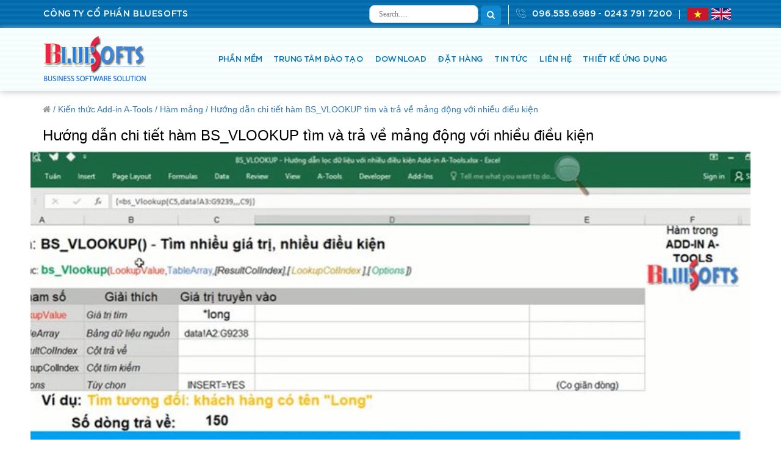

--- FILE ---
content_type: text/html; charset=utf-8
request_url: http://bluesofts.net/Kien-thuc-Add-in-A-Tools/Ham-mang/Ham-BS_VLOOKUP-tim-va-tra-ve-mang-%C4%91ong-voi-nhieu-%C4%91ieu-kien.html
body_size: 158307
content:

<!DOCTYPE html>

<html xmlns="http://www.w3.org/1999/xhtml">
<head><meta name="viewport" content="width=device-width,  initial-scale=1.0, maximum-scale=1.0, minimum-scale=1.0" /><meta name="generator" content="bluesofts" /><meta http-equiv="Content-Type" content="text/html; charset=UTF-8" /><meta http-equiv="content-language" content="vi" /><meta http-equiv="Page-Exit" content="progid:DXImageTransform.Microsoft.Fade(duration=.5)" /><meta name="robots" content="noodp" /><meta name="robots" content="index,follow" /><meta name="copyright" content="Copyright © 2025 by BLUESOFTS., jsc" /><meta name="abstract" content="bluesoft" /><meta name="distribution" content="Global" /><meta name="author" content="bluesoft" /><meta name="REVISIT-AFTER" content="1 DAYS" /><meta name="RATING" content="GENERAL" /><meta name="robots" content="nofollow" /><meta name="google-adsense-account" content="ca-pub-4110487026182143" /><link rel="icon" type="image/x-icon" href="/App_Themes/BlueSoft/images/logo_footer.gif" />


    <link href="/App_Themes/BlueSoft/css/bootstrap.css?v=636672611723074011" rel="stylesheet" type="text/css" />
    <link href="/App_Themes/BlueSoft/css/font-awesome.css?v=636672611720874806" rel="stylesheet" type="text/css" />
    <link href="/App_Themes/BlueSoft/css/animate.css?v=636672611724630128" rel="stylesheet" type="text/css" />
    <link href="/App_Themes/BlueSoft/css/slick-theme.css?v=636672611716354050" rel="stylesheet" type="text/css" />
    <link href="/App_Themes/BlueSoft/css/slick.css?v=636672611715104699" rel="stylesheet" type="text/css" />
    <link href="/App_Themes/BlueSoft/css/sweetalert2.min.css?v=636672611715406051" rel="stylesheet" type="text/css" />
    <link href="/App_Themes/BlueSoft/css/hover.css?v=636672611719781964" rel="stylesheet" type="text/css" />
    <link href="/App_Themes/BlueSoft/css/main.css?v=636672611719312323" rel="stylesheet" type="text/css" />
    <link href="/App_Themes/BlueSoft/css/update_29_11.css?v=636672611714157475" rel="stylesheet" type="text/css" />

    <script src="/App_Themes/BlueSoft/js/jquery-3.2.1.js?v=636672107945875207" type="text/javascript"></script>
    <script src="/App_Themes/BlueSoft/js/bootstrap.js?v=636672611947594238" type="text/javascript"></script>
    <script src="/App_Themes/BlueSoft/js/wow.js?v=636672611941031086" type="text/javascript"></script>
    <script src="/App_Themes/BlueSoft/js/slick.js?v=636672611943535151" type="text/javascript"></script>
    <script src="/App_Themes/BlueSoft/less/master/js/menu-responsive.js?v=636672107962437967" type="text/javascript"></script>
    <script src="/App_Themes/BlueSoft/less/master/js/master.js?v=636672107962756181" type="text/javascript"></script>
    <script src="/App_Themes/BlueSoft/js/sweetalert2.min.js?v=636672611942448263" type="text/javascript"></script>
    <script src="/App_Themes/BlueSoft/js/main.js?v=636672611943535151" type="text/javascript"></script>


    


    
            <meta property="og:title" content="Hướng dẫn chi tiết hàm BS_VLOOKUP tìm và trả về mảng động với nhiều điều kiện" />
            <meta property="og:type" content="article" />
            <meta property="og:url" content="/Kien-thuc-Add-in-A-Tools/Ham-mang/Ham-BS_VLOOKUP-tim-va-tra-ve-mang-dong-voi-nhieu-dieu-kien" />
			<meta property="og:description" content="
Hàm BS_VLOOKUP tìm nhiều điều kiện và trả về mảng động, mảng có thể là một hay nhiều cột, tốc độ chạy nhanh, có tính ứng dụng rất đa dạng. Loạt bài chia sẻ trong trang này giúp bạn khai thác các tình huống cũng như cách thức sử dụng hàm BS_Vlookup trong..." />
            <meta property="og:image" content="/getattachment/500f7595-ab56-4a8f-918e-3d6d18dd8929/NodeAliasPath.aspx?format=webp&width=&amp;height=" />
			<meta property="og:image:type" content="image/jpeg"/>
			<meta property="og:image:width" content="600"/>
			<meta property="og:image:height" content="315"/>
			<meta property="fb:app_id" content="402039273574016"/>
        



    <style type="text/css">
        .classErr {
            display: none;
            color: red;
            margin-top: -10px;
            margin-left: 7px;
            margin-bottom: 5px;
        }

        .relate .bs-col {
            border: 1px solid #e5e5e5;
            text-align: center;
            position: relative;
            margin-bottom: 55px;
        }

            .relate .bs-col .time {
                position: absolute;
                text-align: center;
                top: 6%;
                padding-left: 10px;
                padding-right: 10px;
                background-color: #08d4c4;
            }

            .relate .bs-col .time {
                opacity: .6;
            }

            .relate .bs-col p {
                padding-top: 15px;
                font-weight: 700;
            }

            .relate .bs-col .img_display {
                padding: 12px;
                max-height: 235px;
                min-height: 235px;
                overflow: hidden;
            }

                .relate .bs-col .img_display img {
                    width: 100%;
                    height: 100%;
                    min-height: 204px;
                    max-height: 204px;
                }

            .relate .bs-col .title a {
                padding-top: 15px;
                font-weight: 700;
                display: block;
                padding-bottom: 15px;
                color: #000;
                width: 100%;
                padding: 12px;
                line-height: 1.4;
                max-height: 48px;
                overflow: hidden;
                margin-bottom: 20px;
            }

        .md-33-10 .title {
            position: relative !important;
            border-bottom: none;
        }
    </style>
	



<!-- Event snippet for Gọi điện thoại cho giáo viên conversion page
In your html page, add the snippet and call gtag_report_conversion when someone clicks on the chosen link or button. -->








            <!--meta property="og:title" content="CÔNG TY CỔ PHẦN BLUESOFTS" /-->
            <!--meta property="og:type" content="article" /-->
            <!--meta property="og:url" content="http://" /-->
			<!--meta property="og:description" content="Cung cấp các phần mềm, tư vấn giải pháp CNTT và Các chương trình đào tạo Excel tin học uy tín tại Việt Nam" /-->
            <meta property="og:image" content="/App_Themes/BlueSoft/images/logo_footer.gif" /><meta property="og:image:type" content="image/jpeg" /><meta property="og:image:width" content="600" /><meta property="og:image:height" content="315" /><meta property="fb:app_id" content="402039273574016" /><title>
	Kiến thức Add-in A-Tools
</title></head>

<body>
	<!-- <#include virtual="/ForceSSL.inc" -->

    <form method="post" action="/Kien-thuc-Add-in-A-Tools/Ham-mang/Ham-BS_VLOOKUP-tim-va-tra-ve-mang-đong-voi-nhieu-đieu-kien.html" id="aspnetForm">
<div class="aspNetHidden">
<input type="hidden" name="__EVENTTARGET" id="__EVENTTARGET" value="" />
<input type="hidden" name="__EVENTARGUMENT" id="__EVENTARGUMENT" value="" />
<input type="hidden" name="__VIEWSTATE" id="__VIEWSTATE" value="/[base64]/[base64]/[base64]/IFRvw6FuZAICD2QWAmYPFQIdL1Rpbi10dWMvaG9hdC1kb25nLXZhLWRhby10YW8eSG/[base64]/dCBxdeG6oyB0cuG6oyB24buBIChSZXR1cm4pPC90ZD4NCiAgICAgICAgICAgIDx0ZD5Mw6AgbeG7mXQgaG/[base64]/[base64]/[base64]/[base64]/[base64]/[base64]/[base64]/cCB2w6BvIHRyb25nIGjDoG0gaG/[base64]/[base64]/[base64]/[base64]/[base64]/[base64]/[base64]/bSBuaMawIHNhdTxiciAvPg0KR2nhuqMgdGhp4bq/[base64]/[base64]/cCBr4bq/[base64]/[base64]/[base64]/[base64]/[base64]/[base64]/Zm9ybWF0PXdlYnAmd2lkdGg9JmFtcDtoZWlnaHQ9LEjDoG0gQlNfVU5BQ0NFTlRFRCBi4buPIGThuqV1IHRp4bq/[base64]" />
</div>

<script type="text/javascript">
//<![CDATA[
var theForm = document.forms['aspnetForm'];
if (!theForm) {
    theForm = document.aspnetForm;
}
function __doPostBack(eventTarget, eventArgument) {
    if (!theForm.onsubmit || (theForm.onsubmit() != false)) {
        theForm.__EVENTTARGET.value = eventTarget;
        theForm.__EVENTARGUMENT.value = eventArgument;
        theForm.submit();
    }
}
//]]>
</script>


<script src="/WebResource.axd?d=DHK0Vc3cHdZJN7OPVVgWb1QJCEcz7qGhRkuzWJmjp6YrrwtSJkE4hWqgXFF_0eV85xI_atAalfM89VQc6WFcurR6MHKCpudDa3f49QBXMvo1&amp;t=638901788248157332" type="text/javascript"></script>

<div><input type="hidden" name="lng" id="lng" value="vi-VN" />
</div>
<script src="/ScriptResource.axd?d=qiEoOV0csijJN0_IKKhXv3pthwFq87gO28EcZyLQQqyIgpSCO6pL4AFJ5AtdYAuqF2JKigsIsmalGgx_BqWCW06mEz1dN_B22BCV-ZhL9SGYczY4T94t5Kat77qtBzIvHYMumZGRLdiZVuttHLPk-2WNyl8wNAuRcscWTvmDp_RBNpTeQuTv60MkyDKN2HzT0&amp;t=5c0e0825" type="text/javascript"></script>
<script type="text/javascript">
//<![CDATA[
if (typeof(Sys) === 'undefined') throw new Error('ASP.NET Ajax client-side framework failed to load.');
//]]>
</script>

<script src="/ScriptResource.axd?d=2I_MJJtSBpdvtXwuBaerAou5EIsRYAaoXZyh3XlYeqGlRQ_5E5c7BR9E33QnmlCJ3k4r6gDNHydCC6_toRpKMJYIe2dVYHBXk8mfciP0QR4XnJEsT1bLsWiFMYv5o5HP2ayTZhbvDS-pbhD_Z8VXQWGbjzoZE1ceu0oUprax815S8cUBRo1RL3yqcwc10Eof0&amp;t=5c0e0825" type="text/javascript"></script>
<div class="aspNetHidden">

	<input type="hidden" name="__VIEWSTATEGENERATOR" id="__VIEWSTATEGENERATOR" value="2051534C" />
</div>
        <script type="text/javascript">
//<![CDATA[
Sys.WebForms.PageRequestManager._initialize('ctl00$manScript', 'aspnetForm', [], [], [], 90, 'ctl00');
//]]>
</script>
<div id="ctl00_CMSPagemanager1">

</div>
        <header>
            <div class="header-top">
                <div class="bs-container mobis">
                    <div class="header-left">
                        
                        <p class="header-left__desc">CÔNG TY CỔ PHẦN BLUESOFTS</p>
                        
                    </div>
                    <div class="header-right">
                        <ul>
                            <li>
                                <div class="_search_area">
                                    <input id="txtSearch" type="text" class="search-query" placeholder="Search....." />
                                    <button type="button" class="btn_sub btn" id="btnSearch"><i class="fa fa-search" aria-hidden="true" style="color: #fff"></i></button>
                                </div>
                            </li>
                            <li>
                                <a>
                                    <img src="/App_Themes/BlueSoft/images/icon_phone.gif?v=636672611807440579" alt="" class="header-right__phone" />096.555.6989 - 0243 791 7200</a>
                            </li>
                            <li class="dropdown _language_top">
                                <a href="/Trang-chu.html?lang=vi-VN">
                                    <img src="/App_Themes/BlueSoft/images/viet.gif?v=636672611786970096" />
                                </a>
                                <a href="https://www.atoolspro.com/">
                                    <img src="/App_Themes/BlueSoft/images/English.png?v=636672611814312412" />
                                </a>


                            </li>
                        </ul>
                    </div>
                </div>
            </div>

            <div class="header-nav mobile-left">
                <div class="bs-container mobis">
                    
                    <div class="logo_top in_block">
                        <a href="/Trang-chu.html">
                            <img src="/App_Themes/BlueSoft/images/logo.gif?v=636672611799313537" alt="" />
                        </a>
                    </div>
                    

                    <div class="_menu_bar in_block" style="z-index: 3;">
                        <span id="open_sub"></span>
                        <div class="_menu_main in_block">
                            <ul id="menumain" class="menumain2">
                                <li class="limenumain closing"><a title="Home"><i class="fa fa-close" style="font-size: 30px"></i></a></li>
                                
                                        <li class="limenumain hasSub " onclick="ClickNav('/giai-phap-phan-mem')">
                                            <a href="/giai-phap-phan-mem.html">PHẦN MỀM</a>
                                            <ul>
                                                
                                                        <li><a href="/giai-phap-phan-mem/a-excel-phan-mem-ke-toan-doanh-nghiep.html">A Excel - Phần mềm kế toán doanh nghiệp</a></li>
                                                    
                                                        <li><a href="/giai-phap-phan-mem/a-tools-truy-van-loc-soan-thao-va-quan-tri-du-lieu-excel-qua-mang.html">Add-In A-Tools - Tạo báo cáo động, chia sẻ Excel qua mạng LAN, Internet</a></li>
                                                    
                                                        <li><a href="/giai-phap-phan-mem/bs-silver-phan-mem-quan-ly-kho.html">Phần mềm quản lý kho chuyên nghiệp BS Silver</a></li>
                                                    
                                                        <li><a href="/giai-phap-phan-mem/phan-mem-quan-ly-ban-hang-bs-gogo.html">Phần mềm quản lý bán hàng BS GOGO</a></li>
                                                    
                                                        <li><a href="/giai-phap-phan-mem/bs-vote-phan-mem-kiem-phieu-bau-cu-bang-ma-vach.html">Phần mềm kiểm phiếu BS Vote</a></li>
                                                    
                                                        <li><a href="/giai-phap-phan-mem/bsac-bluesofts-activex-controls.html">BSAC - Bluesofts ActiveX Controls</a></li>
                                                    
                                                        <li><a href="/giai-phap-phan-mem/QuickCSV-gop-va-tach-nhieu-file-du-lieu-CSV-JSON-TXT-EXCEL-toc-do-nhanh.html">QuickCSV - Gộp và tách nhiều file dữ liệu CSV, JSON, TXT, EXCEL</a></li>
                                                    
                                                        <li><a href="/giai-phap-phan-mem/BS-Barcode-To-PC-Quet-ma-vach-tu-dien-thoai-vao-may-tinh.html">BS Barcode To PC - Quét mã vạch từ điện thoại vào máy tính</a></li>
                                                    
                                                        <li><a href="/giai-phap-phan-mem/Phan-mem-mien-phi.html">Phần mềm miễn phí</a></li>
                                                    
                                            </ul>
                                        </li>
                                    
                                        <li class="limenumain hasSub " onclick="ClickNav('/daotaothuchanh')">
                                            <a href="/daotaothuchanh.html">TRUNG TÂM ĐÀO TẠO</a>
                                            <ul>
                                                
                                                        <li><a href="/daotaothuchanh/dao-tao-excel-co-ban.html">Đào tạo Excel cơ bản</a></li>
                                                    
                                                        <li><a href="/daotaothuchanh/dao-tao-excel-nang-cao.html">Đào tạo Excel nâng cao cho người đi làm</a></li>
                                                    
                                                        <li><a href="/daotaothuchanh/dao-tao-excel-cho-ke-toan.html">Đào tạo Excel cho kế toán</a></li>
                                                    
                                                        <li><a href="/daotaothuchanh/dao-tao-ky-thuat-tao-bao-cao-dong-trong-microsoft-excel-va-add-in-a-tools.html">ĐT: Báo cáo động Excel & A-Tools - Học SQL trong Excel</a></li>
                                                    
                                                        <li><a href="/daotaothuchanh/lap-trinh-vba-co-ban-tao-macro.html">ĐT: Lập trình VBA trong Excel</a></li>
                                                    
                                                        <li><a href="/daotaothuchanh/dao-tao-vba-trong-excel-nang-cao.html">Đào tạo Lập trình VBA trong Excel Nâng Cao LEVEL1</a></li>
                                                    
                                                        <li><a href="/daotaothuchanh/dao-tao-vba-trong-excel-nang-cao-level2.html">Đào tạo Lập trình VBA trong Excel Nâng Cao LEVEL2</a></li>
                                                    
                                                        <li><a href="/daotaothuchanh/tin-hoc-van-phong.html">Đào Tạo Tin Học Văn Phòng</a></li>
                                                    
                                                        <li><a href="/daotaothuchanh/trung-tam-dao-tao-thuc-hanh-bluesofts.html">Trung tâm đào tạo thực hành Bluesofts</a></li>
                                                    
                                                        <li><a href="/daotaothuchanh/dao-tao-trich-loc-du-lieu-nhanh-bang-sql-cho-excel-va-cac-csdl-hoc-sql.html">Đào tạo SQL trong Excel - Kết nối Excel với các CSDL ngoài</a></li>
                                                    
                                            </ul>
                                        </li>
                                    
                                        <li class="limenumain hasSub " onclick="ClickNav('/Download')">
                                            <a href="/Download.html">DOWNLOAD</a>
                                            <ul>
                                                
                                            </ul>
                                        </li>
                                    
                                        <li class="limenumain hasSub " onclick="ClickNav('/dat-hang-thanh-toan')">
                                            <a href="/dat-hang-thanh-toan.html">ĐẶT HÀNG</a>
                                            <ul>
                                                
                                            </ul>
                                        </li>
                                    
                                        <li class="limenumain hasSub " onclick="ClickNav('/Tin-tuc')">
                                            <a href="/Tin-tuc.html">TIN TỨC</a>
                                            <ul>
                                                
                                                        <li><a href="/Tin-tuc/tuyen-dung.html">Tuyển dụng - Phát triển nghề nghiệp</a></li>
                                                    
                                                        <li><a href="/Tin-tuc/tin-tuc-tai-chinh-ke-toan.html">Tin tức Tài Chính - Kế Toán</a></li>
                                                    
                                                        <li><a href="/Tin-tuc/hoat-dong-va-dao-tao.html">Hoạt động và đào tạo</a></li>
                                                    
                                                        <li><a href="/Tin-tuc/Tu-van-va-trien-khai-phan-mem.html">Tư vấn và triển khai phần mềm</a></li>
                                                    
                                                        <li><a href="/Tin-tuc/Van-hoa---Xa-hoi.html">Văn hóa - Xã hội</a></li>
                                                    
                                            </ul>
                                        </li>
                                    
                                        <li class="limenumain hasSub " onclick="ClickNav('/lien-he')">
                                            <a href="/lien-he.html">LIÊN HỆ</a>
                                            <ul>
                                                
                                                        <li><a href="/lien-he/Gioi-thieu-cong-ty.html">Giới thiệu Công ty Cổ phần BLUESOFTS</a></li>
                                                    
                                                        <li><a href="/lien-he/danh-sach-giang-vien.html">Danh sách giảng viên</a></li>
                                                    
                                            </ul>
                                        </li>
                                    
                                        <li class="limenumain hasSub " onclick="ClickNav('/Thiet-ke-ung-dung')">
                                            <a href="/Thiet-ke-ung-dung.html">THIẾT KẾ ỨNG DỤNG</a>
                                            <ul>
                                                
                                                        <li><a href="/Thiet-ke-ung-dung/Ung-dung-Excel.html">Ứng dụng Excel</a></li>
                                                    
                                                        <li><a href="/Thiet-ke-ung-dung/Bao-cao-Excel.html">Báo cáo Excel</a></li>
                                                    
                                                        <li><a href="/Thiet-ke-ung-dung/Phan-mem-cai-đat.html">Phần mềm cài đặt</a></li>
                                                    
                                                        <li><a href="/Thiet-ke-ung-dung/Ung-dung-Mobile.html">Ứng dụng Mobile</a></li>
                                                    
                                            </ul>
                                        </li>
                                    
                            </ul>
                        </div>
                    </div>

                </div>
            </div>
        </header>

        
    <div id="trungtamdaotaochitiet">
        <div class="bs-container">
            <div class="navigation_link" style="margin-top: 20px">
                <i class='fa fa-home' aria-hidden='true'></i>
                <a href="/.html"> /</a>
                
                <a href="/Kien-thuc-Add-in-A-Tools.html">Kiến thức Add-in A-Tools /</a>
                
                <a href="/Kien-thuc-Add-in-A-Tools/Ham-mang.html">Hàm mảng /</a>
                
                <a href="/Kien-thuc-Add-in-A-Tools/Ham-mang/Ham-BS_VLOOKUP-tim-va-tra-ve-mang-dong-voi-nhieu-dieu-kien.html">Hướng dẫn chi tiết hàm BS_VLOOKUP tìm và trả về mảng động với nhiều điều kiện </a>
                
            </div>
            <div class="_content_about_soft">
                
                        <!-- <span class="title to_block">Hướng dẫn chi tiết hàm BS_VLOOKUP tìm và trả về mảng động với nhiều điều kiện</span> -->
                        <h3>Hướng dẫn chi tiết hàm BS_VLOOKUP tìm và trả về mảng động với nhiều điều kiện</h3>
                        <div class="_main_info_soft bs-row bs-row-md10 bs-row-sm10">
                           <!-- <div class="bs-col md-66-10 sm-66-10"> Left margin --> 
                            <div class="bs-row bs-row-md10"> <!-- Full screen --> 
                                <div class="ImagesFrame">
                                    <a class="ImagesFrameCrop">
                                        <img src="/getattachment/500f7595-ab56-4a8f-918e-3d6d18dd8929/NodeAliasPath.aspx?format=webp&width=806&amp;height=455" />
                                    </a>
                                </div>
                                <p></p>
                                <div class="_container_news_blue">
                                    <div style="text-align: left;">&nbsp;</div>
<div style="text-align: left;"><span style="text-align: left;">Hàm BS_VLOOKUP tìm nhiều điều kiện và trả về mảng động, mảng có thể là một hay nhiều cột, tốc độ chạy nhanh, có tính ứng dụng rất đa dạng. Loạt bài chia sẻ trong trang này giúp bạn khai thác các tình huống cũng như cách thức sử dụng hàm BS_Vlookup trong các tình huống khác nhau.</span></div>
<div style="text-align: center;">
<div style="text-align: left;"><br />
<strong>Cấu trúc hàm</strong><br />
<br />
<strong>BS_VLOOKUP(LookupValue,TableArray,[ResultColIndex],[LookupColIndex],[Options])</strong><br />
<br />
Các tham số trong [ ] có thể bỏ qua.</div>
<div style="text-align: left;">&nbsp; <br />
Chúng tôi giải thích các tham số theo bảng dưới đây đông thời đối chiếu tính năng giữa hàm BS_VLOOKUP() với hàm VLOOKUP.<br />
<br />
<div style="text-align: center;">
<div class="table-container">
<table>
    <colgroup>                 <col style="width: 137pt;" />                 <col style="width: 183pt;" />                 <col style="width: 326pt;" />             </colgroup>
    <thead>
        <tr>
            <th>Tham số</th>
            <th>BS_VLOOKUP()</th>
            <th>Ví dụ</th>
        </tr>
    </thead>
    <tbody>
        <tr class="row-green">
            <td>(*) Kết quả trả về (Return)</td>
            <td>Là một hoặc nhiều giá trị tìm được trả về (mảng)<br />
            Return an array of all matches</td>
            <td>Chỉ một giá trị<br />
            vd: Lấy tất cả giá trị trong dữ liệu nguồn:<br />
            =bs_Vlookup(&quot;*&quot;,C4:F9)</td>
        </tr>
        <tr class="row-light-green">
            <td>1. LookupValue: <br />
            Giá trị tìm</td>
            <td>Tìm một hoặc mảng giá trị.<br />
            Giá trị có thể tìm trên một hoặc nhiều cột.<br />
            &quot;*&quot; là lấy tất cả dữ liệu.<br />
            {&quot;B&quot;,&quot;&gt;=3&quot;,&quot;&lt;8&quot;} Nhập mảng giá trị tìm kiếm.<br />
            I3:I6 Giá trị tìm kiếm nằm trong vùng<br />
            &quot;1=B, 4&gt;=3, 4&lt;8&quot; Cách tạo chuỗi biểu thức tìm kiếm. Khi dùng biểu thức thì các tham số ResultColIndex, LookupColIndex bị bỏ qua.<br />
            Hãy xem các ví dụ phía dưới để hiểu cách vận dụng.</td>
            <td>+ vd1: Tìm &quot;A&quot; tại cột số 2:<br />
            =bs_Vlookup(&quot;A&quot;,C4:F9,,2)<br />
            <br />
            + vd2: Tìm &quot;A&quot;, &quot;B&quot; tại cột số 2:<br />
            =bs_Vlookup({&quot;A&quot;,&quot;B&quot;},C4:F9,,2)<br />
            <br />
            + vd (*): Tìm tất cả những mã CHỨA chữ &quot;A&quot; tại cột số 2:<br />
            =bs_Vlookup(&quot;*A*&quot;,C4:F9,,2)</td>
        </tr>
        <tr class="row-green">
            <td>2. TableArray: <br />
            Giá trị tìm</td>
            <td>Là mảng dữ liệu/table (giống như tham số Table_Array trong Vlookup). Cho phép nhập chuỗi mô tả NAME hoặc địa chỉ vùng dữ liệu nguồn.</td>
            <td>+ vd (*): Tìm tất cả những mã CHỨA chữ &quot;A&quot; tại cột số 2:<br />
            =bs_Vlookup(&quot;*A*&quot;,&quot;C4:F9&quot;,,2)</td>
        </tr>
        <tr class="row-light-green">
            <td>3. ResultColIndex: cột trả về</td>
            <td>Một hoặc nhiều cột được trả về<br />
            (Có thể nhập công thức: chỉ dùng cho nhà phát triển ứng dụng cao cấp)<br />
            Nếu bỏ trống là lấy tất cả các cột.<br />
            <u>Ví dụ:</u><br />
            {1,3,5} lấy các cột 1,3,5<br />
            {&quot;RECNO()&quot;, 1, 3, 5} lấy cột số thứ tự và các cột 1, 3, 5.<br />
            Các hàm trong A-Tools tọa độ cột tính từ 1, trừ hàm BS_SQL tọa độ tính từ 0.</td>
            <td>+ vd3: Tìm &quot;A&quot; tại cột 2, giá trị trả về cột số 4:<br />
            =bs_Vlookup(&quot;A&quot;, C4:F9, 4, 2)<br />
            <br />
            + vd4: Tìm &quot;A&quot; tại cột 2, giá trị trả về cột số 1,3,4:<br />
            =bs_Vlookup(&quot;A&quot;, C4:F9, {1,3,4}, 2)<br />
            <br />
            + vd4.1: Tìm &quot;A&quot; tại cột 2, giá trị trả về cột số 1,3,4 và đánh số thứ tự:<br />
            =bs_Vlookup(&quot;A&quot;, C4:F9, {&quot;RECNO()&quot;,1,3,4}, 2)</td>
        </tr>
        <tr class="row-green">
            <td>4. LookupColIndex: <br />
            Cột tìm kiếm</td>
            <td>Một hoặc nhiều vị trí cột được tìm.<br />
            Nếu để trống là tìm trên tất cả các cột.<br />
            (Có thể nhập chuỗi công thức tìm kiếm: chỉ dùng cho nhà phát triển ứng dụng cao cấp).</td>
            <td>+ vd5: Tìm &quot;A&quot;, &quot;&gt;3&quot; tại 2 cột cột 2,4 giá trị trả về các cột:<br />
            =bs_Vlookup({&quot;A&quot;,&quot;&gt;3&quot;}, C4:F9, , {2,4})<br />
            <br />
            + vd6: Tìm &quot;A&quot; ở tất cả các cột, giá trị trả về ở cột 1:<br />
            =bs_Vlookup(&quot;A&quot;, C4:F9, 1 )</td>
        </tr>
        <tr class="row-light-green">
            <td>5. Options: <br />
            Tùy chọn</td>
            <td><br />
            Được phép dùng một hoặc bao gồm nhiều thuộc tính cho kết quả:                      <br />
            <br />
            + INSERT=YES: thuộc tính chèn dòng                    <br />
            <br />
            + NAME=Tên: thuộc tính tạo NAME cho mảng kết quả                   <br />
            <br />
            + SORT= vị trí cột [ASC/DESC] chỉ định cột sắp xếp tăng dần hoặc giảm dần                 <br />
            <br />
            + TOP= số dòng đầu cần lấy                <br />
            <br />
            + AUTONAMES(Tên bảng, Tên đầu cột)              <br />
            <br />
            /-strong/-heart:&gt;:o:-((:-h+ Các sự kiện tương tự hàm BS_SQL</td>
            <td><br />
            + vd7: Tìm &quot;A&quot; tại cột số 2. Sắp xếp cột 4 tăng dần                       =bs_Vlookup(&quot;A&quot;,C4:F9,,2, &quot;SORT=4&quot;)                                              /-strong/-heart:&gt;:o:-((:-h                     <br />
            <br />
            '+ vd8: Tìm tất cả &quot;*&quot; tại cột số 2. Sắp xếp cột 4 giảm dần, lấy 3 dòng đầu.                       =bs_Vlookup(&quot;A&quot;,C4:F9,,2, &quot;SORT=4 desc ; TOP=3&quot;)                     <br />
            <br />
            '+ vd9: Tìm &quot;A&quot; tại cột số 2. Co giãn dòng (chèn/insert=yes), đặt tên mảng kết quả là &quot;BS&quot;                       =bs_Vlookup(&quot;A&quot;,C4:F9,,2, &quot;INSERT=YES; NAME=BS&quot;)                     <br />
            <br />
            + vd9.1: Tìm &quot;A&quot; tại cột số 2. Co giãn dòng (chèn/insert=yes), đặt tên mảng kết quả là &quot;BS&quot; và tên các cột có tên đầu là ABCD                       =bs_Vlookup(&quot;A&quot;,C4:F9,,2, &quot;INSERT=YES; AUTONAMEA(BS,ABCD);&quot;)</td>
        </tr>
        <tr class="row-green">
            <td>6. Tìm nhiều điều kiện theo phép so sánh</td>
            <td>Kết hợp ký tự só sánh *, &gt;=, &lt;=,&gt;,&lt;,&lt;&gt;, tìm kết hợp nhiều cột với AND, OR</td>
            <td><br />
            + vd10: Tìm mã hàng &quot;A&quot; và Qty&gt;=3 và Qty&lt;=8 ,  tại cột số 2 và cột 4:                     =bs_Vlookup({&quot;A&quot;,&quot;&gt;=3&quot;,&quot;&lt;=8&quot;}, C4:F9 , , {2,4,4})                   </td>
        </tr>
    </tbody>
</table>
</div>
</div>
<br />
<strong>Hướng dẫn chi tiết theo từng ví dụ giúp bạn vận dụng đủ các tính năng của hàm BS_VLOOKUP</strong><br />
&nbsp;<br />
Giả sử ta có bảng dữ liệu nguồn trong vùng&nbsp;<strong>C4:F9</strong><br />
<div style="text-align: center;">&nbsp;</div>
<table border="0" cellpadding="0" cellspacing="0" width="295" style="border-collapse:&#10; collapse;width:221pt">
    <colgroup><col width="64" span="2" style="mso-width-source:userset;mso-width-alt:2340;&#10; width:48pt" />  <col width="103" style="mso-width-source:userset;mso-width-alt:3766;width:77pt" />  <col width="64" style="mso-width-source:userset;mso-width-alt:2340;width:48pt" />  </colgroup>
    <tbody>
        <tr height="17" style="height:12.75pt">
            <td height="17" class="xl73" width="64" style="height: 12.75pt; width: 48pt; font-size: 10pt; color: white; font-weight: 700; font-family: Tahoma, sans-serif; border-top: 1pt solid windowtext; border-right: none; border-bottom: 0.5pt solid rgb(169, 208, 142); border-left: 1pt solid windowtext; background: rgb(112, 173, 71);"><a name="RANGE!C3:F9">BILL#</a></td>
            <td class="xl73" width="64" style="width: 48pt; font-size: 10pt; color: white; font-weight: 700; font-family: Tahoma, sans-serif; border-top: 1pt solid windowtext; border-right: none; border-bottom: 0.5pt solid rgb(169, 208, 142); border-left: none; background: rgb(112, 173, 71);">CODE</td>
            <td class="xl73" width="103" style="width: 77pt; font-size: 10pt; color: white; font-weight: 700; font-family: Tahoma, sans-serif; border-top: 1pt solid windowtext; border-right: none; border-bottom: 0.5pt solid rgb(169, 208, 142); border-left: none; background: rgb(112, 173, 71);">NAME</td>
            <td class="xl73" width="64" style="width: 48pt; font-size: 10pt; color: white; font-weight: 700; font-family: Tahoma, sans-serif; border-top: 1pt solid windowtext; border-right: 1pt solid windowtext; border-bottom: 0.5pt solid rgb(169, 208, 142); border-left: none; background: rgb(112, 173, 71);">QTY</td>
        </tr>
        <tr height="17" style="height:12.75pt">
            <td height="17" class="xl71" style="height: 12.75pt; font-size: 10pt; font-family: Tahoma, sans-serif; border-top: 0.5pt solid rgb(169, 208, 142); border-right: none; border-bottom: 0.5pt solid rgb(169, 208, 142); border-left: 1pt solid windowtext; background: rgb(226, 239, 218);">01</td>
            <td class="xl71" style="font-size: 10pt; font-family: Tahoma, sans-serif; border-top: 0.5pt solid rgb(169, 208, 142); border-right: none; border-bottom: 0.5pt solid rgb(169, 208, 142); border-left: none; background: rgb(226, 239, 218);">A</td>
            <td class="xl72" style="font-size: 10pt; font-family: Tahoma, sans-serif; border-top: 0.5pt solid rgb(169, 208, 142); border-right: none; border-bottom: 0.5pt solid rgb(169, 208, 142); border-left: none; background: rgb(226, 239, 218);">Tivi</td>
            <td class="xl71" style="font-size: 10pt; font-family: Tahoma, sans-serif; border-top: 0.5pt solid rgb(169, 208, 142); border-right: 1pt solid windowtext; border-bottom: 0.5pt solid rgb(169, 208, 142); border-left: none; background: rgb(226, 239, 218);">5</td>
        </tr>
        <tr height="17" style="height:12.75pt">
            <td height="17" class="xl71" style="height: 12.75pt; font-size: 10pt; font-family: Tahoma, sans-serif; border-top: 0.5pt solid rgb(169, 208, 142); border-right: none; border-bottom: 0.5pt solid rgb(169, 208, 142); border-left: 1pt solid windowtext;">02</td>
            <td class="xl71" style="font-size: 10pt; font-family: Tahoma, sans-serif; border-top: 0.5pt solid rgb(169, 208, 142); border-right: none; border-bottom: 0.5pt solid rgb(169, 208, 142); border-left: none;">B</td>
            <td class="xl72" style="font-size: 10pt; font-family: Tahoma, sans-serif; border-top: 0.5pt solid rgb(169, 208, 142); border-right: none; border-bottom: 0.5pt solid rgb(169, 208, 142); border-left: none;">Computer</td>
            <td class="xl71" style="font-size: 10pt; font-family: Tahoma, sans-serif; border-top: 0.5pt solid rgb(169, 208, 142); border-right: 1pt solid windowtext; border-bottom: 0.5pt solid rgb(169, 208, 142); border-left: none;">10</td>
        </tr>
        <tr height="17" style="height:12.75pt">
            <td height="17" class="xl71" style="height: 12.75pt; font-size: 10pt; font-family: Tahoma, sans-serif; border-top: 0.5pt solid rgb(169, 208, 142); border-right: none; border-bottom: 0.5pt solid rgb(169, 208, 142); border-left: 1pt solid windowtext; background: rgb(226, 239, 218);">03</td>
            <td class="xl71" style="font-size: 10pt; font-family: Tahoma, sans-serif; border-top: 0.5pt solid rgb(169, 208, 142); border-right: none; border-bottom: 0.5pt solid rgb(169, 208, 142); border-left: none; background: rgb(226, 239, 218);">A</td>
            <td class="xl72" style="font-size: 10pt; font-family: Tahoma, sans-serif; border-top: 0.5pt solid rgb(169, 208, 142); border-right: none; border-bottom: 0.5pt solid rgb(169, 208, 142); border-left: none; background: rgb(226, 239, 218);">Tivi</td>
            <td class="xl71" style="font-size: 10pt; font-family: Tahoma, sans-serif; border-top: 0.5pt solid rgb(169, 208, 142); border-right: 1pt solid windowtext; border-bottom: 0.5pt solid rgb(169, 208, 142); border-left: none; background: rgb(226, 239, 218);">3</td>
        </tr>
        <tr height="17" style="height:12.75pt">
            <td height="17" class="xl71" style="height: 12.75pt; font-size: 10pt; font-family: Tahoma, sans-serif; border-top: 0.5pt solid rgb(169, 208, 142); border-right: none; border-bottom: 0.5pt solid rgb(169, 208, 142); border-left: 1pt solid windowtext;">04</td>
            <td class="xl71" style="font-size: 10pt; font-family: Tahoma, sans-serif; border-top: 0.5pt solid rgb(169, 208, 142); border-right: none; border-bottom: 0.5pt solid rgb(169, 208, 142); border-left: none;">A</td>
            <td class="xl72" style="font-size: 10pt; font-family: Tahoma, sans-serif; border-top: 0.5pt solid rgb(169, 208, 142); border-right: none; border-bottom: 0.5pt solid rgb(169, 208, 142); border-left: none;">Tivi</td>
            <td class="xl71" style="font-size: 10pt; font-family: Tahoma, sans-serif; border-top: 0.5pt solid rgb(169, 208, 142); border-right: 1pt solid windowtext; border-bottom: 0.5pt solid rgb(169, 208, 142); border-left: none;">8</td>
        </tr>
        <tr height="17" style="height:12.75pt">
            <td height="17" class="xl71" style="height: 12.75pt; font-size: 10pt; font-family: Tahoma, sans-serif; border-top: 0.5pt solid rgb(169, 208, 142); border-right: none; border-bottom: 0.5pt solid rgb(169, 208, 142); border-left: 1pt solid windowtext; background: rgb(226, 239, 218);">05</td>
            <td class="xl71" style="font-size: 10pt; font-family: Tahoma, sans-serif; border-top: 0.5pt solid rgb(169, 208, 142); border-right: none; border-bottom: 0.5pt solid rgb(169, 208, 142); border-left: none; background: rgb(226, 239, 218);">B</td>
            <td class="xl72" style="font-size: 10pt; font-family: Tahoma, sans-serif; border-top: 0.5pt solid rgb(169, 208, 142); border-right: none; border-bottom: 0.5pt solid rgb(169, 208, 142); border-left: none; background: rgb(226, 239, 218);">Computer</td>
            <td class="xl71" style="font-size: 10pt; font-family: Tahoma, sans-serif; border-top: 0.5pt solid rgb(169, 208, 142); border-right: 1pt solid windowtext; border-bottom: 0.5pt solid rgb(169, 208, 142); border-left: none; background: rgb(226, 239, 218);">4</td>
        </tr>
        <tr height="17" style="height:12.75pt">
            <td height="17" class="xl71" style="height: 12.75pt; font-size: 10pt; font-family: Tahoma, sans-serif; border-top: 0.5pt solid rgb(169, 208, 142); border-right: none; border-bottom: 1pt solid windowtext; border-left: 1pt solid windowtext;">06</td>
            <td class="xl71" style="font-size: 10pt; font-family: Tahoma, sans-serif; border-top: 0.5pt solid rgb(169, 208, 142); border-right: none; border-bottom: 1pt solid windowtext; border-left: none;">C</td>
            <td class="xl72" style="font-size: 10pt; font-family: Tahoma, sans-serif; border-top: 0.5pt solid rgb(169, 208, 142); border-right: none; border-bottom: 1pt solid windowtext; border-left: none;">Mouse</td>
            <td class="xl71" style="font-size: 10pt; font-family: Tahoma, sans-serif; border-top: 0.5pt solid rgb(169, 208, 142); border-right: 1pt solid windowtext; border-bottom: 1pt solid windowtext; border-left: none;">6</td>
        </tr>
    </tbody>
</table>
<div style="text-align: center;">&nbsp;</div>
- Ví dụ 1:&nbsp;Tìm &quot;A&quot; trong cột số 2. Kết quả trả về tất cả các cột<br />
Công thức là:<br />
<br />
=BS_VLOOKUP(&quot;A&quot;,C4:F9,,2)<br />
<br />
Nếu bảng kết quả tự động co giản thêm hoặc xóa bớt dòng do thay đổi điều kiện lọc thì nhập &quot;INSERT=YES;&quot; vào tham số Options.<br />
<br />
=BS_VLOOKUP(&quot;A&quot;, C4:F9 , , 2, &quot;INSERT=YES;&quot;)<br />
<br />
Kết quả là:<br />
<br />
<div style="text-align: center;">
<table border="0" cellpadding="0" cellspacing="0" width="295" style="border-collapse:&#10; collapse;width:221pt">
    <colgroup><col width="64" span="2" style="mso-width-source:userset;mso-width-alt:2340;&#10; width:48pt" />  <col width="103" style="mso-width-source:userset;mso-width-alt:3766;width:77pt" />  <col width="64" style="mso-width-source:userset;mso-width-alt:2340;width:48pt" />  </colgroup>
    <tbody>
        <tr height="17" style="height:12.75pt">
            <td height="17" class="xl71" width="64" style="height:12.75pt;width:48pt">01</td>
            <td class="xl74" width="64" style="width:48pt">A</td>
            <td class="xl75" width="103" style="width:77pt">Tivi</td>
            <td class="xl76" width="64" style="width:48pt">5</td>
        </tr>
        <tr height="17" style="height:12.75pt">
            <td height="17" class="xl77" style="height:12.75pt;border-top:none">03</td>
            <td class="xl78" style="border-top:none">A</td>
            <td class="xl79" style="border-top:none">Tivi</td>
            <td class="xl80" style="border-top:none">3</td>
        </tr>
        <tr height="18" style="height:13.5pt">
            <td height="18" class="xl81" style="height:13.5pt;border-top:none">04</td>
            <td class="xl82" style="border-top:none">A</td>
            <td class="xl83" style="border-top:none">Tivi</td>
            <td class="xl84" style="border-top:none">8</td>
        </tr>
    </tbody>
</table>
</div>
<br />
<br />
- Ví dụ 2:&nbsp;Tìm &quot;A&quot;, &quot;B&quot; tại cột số 2:<br />
Công thức là:<br />
<br />
=BS_VLOOKUP({&quot;A&quot;;&quot;B&quot;},C4:F9,,2)<br />
<br />
Kết quả là:<br />
<table border="0" cellpadding="0" cellspacing="0" width="295" style="border-collapse:&#10; collapse;width:221pt">
    <colgroup><col width="64" span="2" style="mso-width-source:userset;mso-width-alt:2340;&#10; width:48pt" />  <col width="103" style="mso-width-source:userset;mso-width-alt:3766;width:77pt" />  <col width="64" style="mso-width-source:userset;mso-width-alt:2340;width:48pt" />  </colgroup>
    <tbody>
        <tr height="17" style="height:12.75pt">
            <td height="17" class="xl71" width="64" style="height:12.75pt;width:48pt">01</td>
            <td class="xl71" width="64" style="width:48pt">A</td>
            <td class="xl72" width="103" style="width:77pt">Tivi</td>
            <td class="xl71" width="64" style="width:48pt">5</td>
        </tr>
        <tr height="17" style="height:12.75pt">
            <td height="17" class="xl71" style="height:12.75pt">02</td>
            <td class="xl71">B</td>
            <td class="xl72">Computer</td>
            <td class="xl71">10</td>
        </tr>
        <tr height="17" style="height:12.75pt">
            <td height="17" class="xl71" style="height:12.75pt">03</td>
            <td class="xl71">A</td>
            <td class="xl72">Tivi</td>
            <td class="xl71">3</td>
        </tr>
        <tr height="17" style="height:12.75pt">
            <td height="17" class="xl71" style="height:12.75pt">04</td>
            <td class="xl71">A</td>
            <td class="xl72">Tivi</td>
            <td class="xl71">8</td>
        </tr>
        <tr height="17" style="height:12.75pt">
            <td height="17" class="xl71" style="height:12.75pt">05</td>
            <td class="xl71">B</td>
            <td class="xl72">Computer</td>
            <td class="xl71">4</td>
        </tr>
    </tbody>
</table>
<br />
- Ví dụ 3:&nbsp;Theo ví dụ 2 nhưng giá trị làm điều kiện &quot;A&quot;, &quot;B&quot;&nbsp; đưa vào vùng I31:I32 (giá trị điều kiện mô tả theo chiều dọc&nbsp;- cột)<br />
<br />
Công thức là:<br />
=BS_VLOOKUP($I$31:$I$32,$C$4:$F$9,,2)<br />
<br />
Kết quả chúng ta nhận được&nbsp;giống &quot;Ví dụ 2&quot;<br />
<br />
Qua hai ví dụ trên chúng tôi muốn người dùng biết hàm BS_VLOOKUP cho phép nhập điều kiện như một chuỗi biểu thức trực tiếp vào trong hàm hoặc để trong một vùng.<br />
<br />
- Ví dụ 4:&nbsp;Tìm &quot;A&quot; tại cột 2, giá trị trả về cột số 4</div>
<div style="text-align: left;"><br />
=BS_VLOOKUP(&quot;A&quot;,C4:F9,4,2)
<div><br />
Kết quả:<br />
<table border="0" cellpadding="0" cellspacing="0" width="64" style="border-collapse:&#10; collapse;width:48pt">
    <colgroup><col width="64" style="mso-width-source:userset;mso-width-alt:2340;width:48pt" />  </colgroup>
    <tbody>
        <tr height="17" style="height:12.75pt">
            <td height="17" class="xl71" width="64" style="height:12.75pt;width:48pt">5</td>
        </tr>
        <tr height="17" style="height:12.75pt">
            <td height="17" class="xl71" style="height:12.75pt">3</td>
        </tr>
        <tr height="17" style="height:12.75pt">
            <td height="17" class="xl71" style="height:12.75pt">8</td>
        </tr>
    </tbody>
</table>
</div>
- Ví dụ 5:&nbsp;Tìm &quot;A&quot; tại cột 2, giá trị trả về cột số 1,3,4<br />
<br />
=BS_VLOOKUP(&quot;A&quot;, C4:F9, {1;3;4}, 2)<br />
<br />
Kết quả là:<br />
<table border="0" cellpadding="0" cellspacing="0" width="231" style="border-collapse:&#10; collapse;width:173pt">
    <colgroup><col width="64" span="2" style="mso-width-source:userset;mso-width-alt:2340;&#10; width:48pt" />  <col width="103" style="mso-width-source:userset;mso-width-alt:3766;width:77pt" />  </colgroup>
    <tbody>
        <tr height="17" style="height:12.75pt">
            <td height="17" class="xl71" width="64" style="height:12.75pt;width:48pt">01</td>
            <td class="xl71" width="64" style="width:48pt">Tivi</td>
            <td class="xl72" align="right" width="103" style="width:77pt">5</td>
        </tr>
        <tr height="17" style="height:12.75pt">
            <td height="17" class="xl71" style="height:12.75pt">03</td>
            <td class="xl71">Tivi</td>
            <td class="xl72" align="right">3</td>
        </tr>
        <tr height="17" style="height:12.75pt">
            <td height="17" class="xl71" style="height:12.75pt">04</td>
            <td class="xl71">Tivi</td>
            <td class="xl72" align="right">8</td>
        </tr>
    </tbody>
</table>
<br />
- Ví dụ 6:&nbsp;Theo ví dụ 4 nhưng vị trí các cột trả về nhập vào vùng I51:I53<br />
<br />
=BS_VLOOKUP(&quot;A&quot;, Example!$C$4:$F$9, I51:I53, 2)
<div><br />
Kết quả là như ví dụ 5.<br />
<br />
- Ví dụ 6: Tìm &quot;A&quot;, &quot;&gt;3&quot; tại 2 cột cột 2,4 giá trị trả về các cột
<div><br />
Cách 1: Mô tả điều kiện trong chuỗi biểu thức:<br />
&nbsp;</div>
=BS_VLOOKUP({&quot;A&quot;;&quot;&gt;3&quot;}, C4:F9, , {2;4})<br />
<br />
Kết quả là:<br />
<table border="0" cellpadding="0" cellspacing="0" width="295" style="border-collapse:&#10; collapse;width:221pt">
    <colgroup><col width="64" span="2" style="mso-width-source:userset;mso-width-alt:2340;&#10; width:48pt" />  <col width="103" style="mso-width-source:userset;mso-width-alt:3766;width:77pt" />  <col width="64" style="mso-width-source:userset;mso-width-alt:2340;width:48pt" />  </colgroup>
    <tbody>
        <tr height="17" style="height:12.75pt">
            <td height="17" class="xl71" width="64" style="height:12.75pt;width:48pt">01</td>
            <td class="xl71" width="64" style="width:48pt">A</td>
            <td class="xl72" width="103" style="width:77pt">Tivi</td>
            <td class="xl71" width="64" style="width:48pt">5</td>
        </tr>
        <tr height="17" style="height:12.75pt">
            <td height="17" class="xl71" style="height:12.75pt">04</td>
            <td class="xl71">A</td>
            <td class="xl72">Tivi</td>
            <td class="xl71">8</td>
        </tr>
    </tbody>
</table>
<br />
Cách 2: Tạo vùng điều kiện: Vùng điều kiện I62:I63 (chứa &quot;A&quot;, &quot;&gt;3&quot;) và I62:J63 (chứa 2, 4). Công thức là:<br />
<br />
=BS_VLOOKUP(I62:I63, C4:F9, , J62:J63)<br />
<br />
Kết quả là:<br />
<img src="/getattachment/Kien-thuc-Add-in-A-Tools/Ham-mang/Ham-BS_VLOOKUP-tim-va-tra-ve-mang-dong-voi-nhieu-dieu-kien/BS_VLOOKUP-vd6.png.aspx?width=700&amp;height=144" style="width: 700px; height: 144px;" alt="" /><br />
<br />
(*) Qua hai ví dụ này chúng tôi muốn người dùng nắm rõ hàm BS_VLOOKUP cho phép nhập điều kiện, vùng tìm kiếm trong vùng bảng tính. Với cách này người sử dụng thay đổi điều kiện bằng cách thay đổi giá trị trên ô kết quả tự động thay đổi sẽ trực quan.<br />
<br />
- Ví dụ 7:&nbsp;Tìm &quot;A&quot; ở tất cả các cột, giá trị trả về ở cột 1<br />
Theo yêu cầu này thì tham số <strong>Lookup_col_index</strong> bỏ trông.<br />
<br />
=BS_VLOOKUP(&quot;A&quot;, C4:F9, 1, )<br />
&nbsp;</div>
Kết quả là:<br />
<table border="0" cellpadding="0" cellspacing="0" width="69" style="border-collapse:&#10; collapse;width:51pt">
    <colgroup><col width="69" style="mso-width-source:userset;mso-width-alt:2338;width:51pt" />  </colgroup>
    <tbody>
        <tr height="17" style="height:12.75pt">
            <td height="17" class="xl71" width="69" style="height:12.75pt;width:51pt">01</td>
        </tr>
        <tr height="17" style="height:12.75pt">
            <td height="17" class="xl71" style="height:12.75pt">03</td>
        </tr>
        <tr height="17" style="height:12.75pt">
            <td height="17" class="xl71" style="height:12.75pt">04</td>
        </tr>
    </tbody>
</table>
<br />
- Ví dụ 8:&nbsp;Tìm &quot;A&quot; tại cột số 2. Sắp xếp cột 4 tăng dần<br />
<br />
=BS_VLOOKUP(&quot;A&quot;,C4:F9,,2, &quot;SORT=4&quot;)<br />
<br />
Kết quả là:<br />
<table border="0" cellpadding="0" cellspacing="0" width="318" style="border-collapse:&#10; collapse;width:236pt">
    <colgroup><col width="69" span="2" style="mso-width-source:userset;mso-width-alt:2338;&#10; width:51pt" />  <col width="111" style="mso-width-source:userset;mso-width-alt:3771;width:83pt" />  <col width="69" style="mso-width-source:userset;mso-width-alt:2338;width:51pt" />  </colgroup>
    <tbody>
        <tr height="17" style="height:12.75pt">
            <td height="17" class="xl71" width="69" style="height:12.75pt;width:51pt">03</td>
            <td class="xl71" width="69" style="width:51pt">A</td>
            <td class="xl72" width="111" style="width:83pt">Tivi</td>
            <td class="xl73" width="69" style="width:51pt">3</td>
        </tr>
        <tr height="17" style="height:12.75pt">
            <td height="17" class="xl71" style="height:12.75pt">01</td>
            <td class="xl71">A</td>
            <td class="xl72">Tivi</td>
            <td class="xl73">5</td>
        </tr>
        <tr height="17" style="height:12.75pt">
            <td height="17" class="xl71" style="height:12.75pt">04</td>
            <td class="xl71">A</td>
            <td class="xl72">Tivi</td>
            <td class="xl73">8</td>
        </tr>
    </tbody>
</table>
<br />
(SORT=n là khai báo sắp xếp theo một hoặc nhiều cột, n có thể vị trí một cột hoặc danh sách vị trí các cột, ngắn cách nhau bởi dấu phảy (,), số âm là giảm dần. <a href="/Kien-thuc-Add-in-A-Tools/Ham-mang/Huong-dan-ham-BS_SORTARRAY-sap-xep-trong-Excel">Xem hướng dẫn hàm BS_SORTARRAY</a>)<br />
<br />
Nếu chỉ lấy 2 dòng đầu tiên thì thêm thuộc tính &quot;TOP=2;&quot;<br />
<br />
=BS_VLOOKUP(&quot;A&quot;,C4:F9,,2, &quot;SORT=4; TOP=2;&quot;)<br />
<br />
Kết quả là:<br />
<table border="0" cellpadding="0" cellspacing="0" width="318" style="border-collapse:&#10; collapse;width:236pt">
    <colgroup><col width="69" span="2" style="mso-width-source:userset;mso-width-alt:2338;&#10; width:51pt" />  <col width="111" style="mso-width-source:userset;mso-width-alt:3771;width:83pt" />  <col width="69" style="mso-width-source:userset;mso-width-alt:2338;width:51pt" />  </colgroup>
    <tbody>
        <tr height="17" style="height:12.75pt">
            <td height="17" class="xl71" width="69" style="height:12.75pt;width:51pt">03</td>
            <td class="xl71" width="69" style="width:51pt">A</td>
            <td class="xl72" width="111" style="width:83pt">Tivi</td>
            <td class="xl73" width="69" style="width:51pt">3</td>
        </tr>
        <tr height="17" style="height:12.75pt">
            <td height="17" class="xl71" style="height:12.75pt">01</td>
            <td class="xl71">A</td>
            <td class="xl72">Tivi</td>
            <td class="xl73">5</td>
        </tr>
    </tbody>
</table>
<br />
- Ví dụ 9:&nbsp;Tìm mã hàng &quot;A&quot; và Qty&gt;=3 và Qty&lt;=8 .<br />
<br />
+ Cách 1: nhập mảng chứa các gía trị làm điều kiện {&quot;B&quot;,&quot;&gt;=3,4&lt;=8&quot;; mảng chứa các cột tìm kiếm {2,4,4}<br />
<br />
=BS_VLOOKUP({&quot;B&quot;,&quot;&gt;=3&quot;,&quot;&lt;=8&quot;}, C4:F9 , , {2,4,4},&quot;INSERT=YES&quot;)<br />
<br />
+ Cách 2: Tạo chuỗi biểu thức. Công thức trên có thể viết lại bằng cách gộp vùng điều kiện, cột tìm kiếm chung lại thành chuỗi biểu thức:<br />
<br />
=BS_VLOOKUP(&quot;2=B,4&gt;=3,4&lt;=8&quot;, C4:F9 , , ,&quot;INSERT=YES&quot;)<br />
<br />
2: cột CODE<br />
4: là cột QTY<br />
<br />
+ Cách 3: Tạo vùng điều kiện<br />
<br />
=BS_VLOOKUP(I19:I21, C4:F9 , ,&nbsp; J19:J21 , &quot;INSERT=YES&quot;)<br />
<br />
Két quả cả 3 cách là:<br />
<br />
<img src="/getattachment/Kien-thuc-Add-in-A-Tools/Ham-mang/Ham-BS_VLOOKUP-tim-va-tra-ve-mang-dong-voi-nhieu-dieu-kien/BS_VLOOKUP-vd9.png.aspx?width=700&amp;height=145" style="width: 700px; height: 145px;" alt="" /><br />
<br />
<strong>Cách tạo cột số thứ tự trong hàm BS_VLOOKUP, BS_HLOOKUP<br />
</strong>
<p>Tham số ResultColIndex nhập mảng như sau</p>
<p>=BS_VLOOKUP({&quot;B&quot;,&quot;&gt;=3&quot;,&quot;&lt;=8&quot;}, C4:F9 ,{&quot;RECNO()&quot;,1,2,3,4} , {2,4,4},&quot;INSERT=YES&quot;)</p>
Theo công thức trên cột đầu là số thứ tự và các cột 1, 2,3,4 từ dữ liệu nguồn được lấy ra.<br />
<br />
(*) Các bạn lưu ý: Chuỗi biểu thức tìm kiếm trong <a href="/giai-phap-phan-mem/a-tools-truy-van-loc-soan-thao-va-quan-tri-du-lieu-excel-qua-mang.html">Add-in A-Tools</a> dùng chung cho các hàm tìm kiểm BS_VLOOKUP, <a href="/Kien-thuc-Add-in-A-Tools/Ham-mang/Huong-dan-chi-tiet-ham-BS_HLOOKUP-tim-theo-chieu-ngang-va-tra-ve-mang-đong">BS_HLOOKUP</a> và <a href="/giai-phap-phan-mem/a-tools-truy-van-loc-soan-thao-va-quan-tri-du-lieu-excel-qua-mang/nhap-lieu-nang-cao-trong-excel-va-a-tools-advanced-input-select-list-filter-date">Nhập liệu nâng cao</a>.<br />
<br />
<strong>Các video ví dụ ứng dụng</strong><br />
&nbsp;</div>
</div>
<strong>Bài 1 - Các giá trị làm điều kiện tìm kiếm trong vùng bảng tính</strong>
<div>
<div style="text-align: center;">&nbsp;</div>
<div style="text-align: center;"><iframe width="100%" height="515" src="https://www.youtube.com/embed/AtK0vNaTjJQ" title="YouTube video player" frameborder="0" allow="accelerometer; autoplay; clipboard-write; encrypted-media; gyroscope; picture-in-picture" allowfullscreen=""></iframe></div>
<br />
<b>Bài 2 - Các giá trị làm điều kiện tìm kiếm trong vùng bảng tính</b><br />
<div style="text-align: center;">&nbsp;</div>
<div style="text-align: center;"><iframe width="100%" height="515" src="https://www.youtube.com/embed/XPllYd1U1w0" title="YouTube video player" frameborder="0" allow="accelerometer; autoplay; clipboard-write; encrypted-media; gyroscope; picture-in-picture" allowfullscreen=""></iframe></div>
<div><br />
<strong>Bài 3 - Các giá trị làm điều kiện tìm kiếm trong vùng bảng tính<br />
</strong></div>
<div style="text-align: center;"><iframe width="100%" height="515" src="https://www.youtube.com/embed/DcysMu61Cc8" title="YouTube video player" frameborder="0" allow="accelerometer; autoplay; clipboard-write; encrypted-media; gyroscope; picture-in-picture" allowfullscreen=""></iframe></div>
<div style="text-align: center; ">&nbsp;</div>
<div><strong>Bài 4 - Ứng dụng lọc dữ liệu từ sổ nhật ký chung trong kế toán</strong><br />
<div style="text-align: center;">&nbsp;</div>
</div>
<div style="text-align: center;"><iframe width="100%" height="515" src="https://www.youtube.com/embed/GQELJbszPQ4" title="YouTube video player" frameborder="0" allow="accelerometer; autoplay; clipboard-write; encrypted-media; gyroscope; picture-in-picture" allowfullscreen=""></iframe></div>
<div>&nbsp;<br />
<strong>Bài 5 - Hàm BS_Vlookup tìm kiếm bằn biểu thức chuỗi điều kiện</strong><br />
Phương pháp này tham số đầu tiên được mô tả công thức tìm kiếm như sau<br />
Giả thiết thức tự cột trong dữ liệu nguồn: 1 là Tỉnh/TP; 2- Quận/Huyện; 3- Doanh số<br />
Điều kiện: lọc dữ liệu có tỉnh là &quot;Hà Nội&quot; và Quận là &quot;Cầu Giấy&quot; và Doanh số &gt;=50000<br />
<br />
<u>Công thức tìm là:</u><br />
<br />
&quot;1=hà nội, 2=cầu giấy, 3&gt;=50000&quot;<br />
<br />
Bạn có thể kết hợp điều kiện OR<br />
&quot;1=hà nội, hải phòng, bắc ninh, 2=cầu giấy, mỹ đình, 3&gt;=50000&quot;<br />
Có nghĩa Tỉnh là:&nbsp;hà nội hoặc hải phòng hoặc bắc ninh<br />
và quận là cầu giấy haowcj mỹ đình<br />
và doanh số &gt;=50000</div>
<div>&nbsp;</div>
<iframe width="100%" height="515" src="https://www.youtube.com/embed/wpz4wqoGdlc" title="YouTube video player" frameborder="0" allow="accelerometer; autoplay; clipboard-write; encrypted-media; gyroscope; picture-in-picture" allowfullscreen=""></iframe><br />
<br />
<strong><a href="https://bluesofts.net/Kien-thuc-Add-in-A-Tools/Ham-mang/Huong-dan-loc-bang-luong-trong-Excel-voi-ham-BS_VLOOKUP" target="_blank">Ví dụ về lọc bảng lương can bộ, giáo viên</a><br />
<br />
Dùng hàm BS_VLOOKUP lọc và sắp xếp kết quả tìm được<br />
<div style="text-align: center;">&nbsp;</div>
</strong></div>
<div style="text-align: center;"><iframe width="560" height="315" src="https://www.youtube.com/embed/UIBGJ0h_Vyw" title="YouTube video player" frameborder="0" allow="accelerometer; autoplay; clipboard-write; encrypted-media; gyroscope; picture-in-picture" allowfullscreen=""></iframe></div>
<div style="text-align: center;"><br />
<a href="http://bluesofts.net/daotaothuchanh/dao-tao-ky-thuat-tao-bao-cao-dong-trong-microsoft-excel-va-add-in-a-tools.html" style="text-align: start;">Tham khảo khóa học Tạo báo cáo động trong Excel để làm chủ Add-in A-Tools</a><br style="text-align: start;" />
<a href="/giai-phap-phan-mem/a-tools-truy-van-loc-soan-thao-va-quan-tri-du-lieu-excel-qua-mang.html"> <strong>Download Add-in A-Tools</strong></a></div>
<style type="text/css">
    .table-container {
        width: 100%;
        overflow-x:scroll;
    }
    table {
        width: 100%;
        border-collapse: collapse;
    }
    th, td {
        padding: 8px 12px;
        border: 1px solid #ddd;
    }
    th {
        background-color: #70ad47;
        color: white;
        font-size: 12pt;
        font-family: Calibri, sans-serif;
        border-width: 1pt 0.5pt 1.5pt 1pt;
        border-color: black white white black;
    }
    td {
        font-size: 10pt;
        color: #375623;
        font-family: Tahoma, sans-serif;
        border-width: 0.5pt 0.5pt 0.5pt 1pt;
        border-color: white white white black;
    }
    .row-green {
        background-color: #c6e0b4;
    }
    .row-light-green {
        background-color: #e2efda;
    }
</style>                                
                                </div>

                                <div class="bs-container">
                                    <div id="carousel-example1" class="bs-row bs-row-md10 bs-row-sm10 bs-row-xs10" data-ride="carousel">
                                    
                                        <!-- Wrapper for slides -->
                                        <div class="carousel-inner">
                                            <div class="item active">
                                                <div class="relate">
                                                    <h2>TIN LIÊN QUAN</h2>
                                                    
 <div class="bs-col md-33-10 sm-33-10">
                                                                <div class="time">
                                                                    <p>29/01/2026 12:00:00 SA</p>
                                                                </div>
                                                                <div class="img_display">
                                                                    <img src="/getattachment/c4256988-7ad0-4344-b840-0d6ab0be2ae4/NodeAliasPath.aspx?format=webp&width=&amp;height=" alt=" Phần mềm quản lý bán hàng BS Gogo - Đa ngành hàng, tốc độ siêu nhanh, chạy nhiều chi nhánh" />
                                                                </div>
                                                                <div class="title" style="min-height: 80px; max-height: 80px; padding-top: 5px">
                                                                    <a href="/giai-phap-phan-mem/phan-mem-quan-ly-ban-hang-bs-gogo/Phan-mem-quan-ly-ban-hang-BS-Gogo---da-nganh-hang,-toc-do-sieu-nhanh,-chay-nhieu-chi-nhanh.html" style="font-size: 14px"> Phần mềm quản lý bán hàng BS Gogo - Đa ngành hàng, tốc độ siêu nhanh, chạy nhiều chi nhánh</a>
                                                                </div>
                                                            </div>
 <div class="bs-col md-33-10 sm-33-10">
                                                                <div class="time">
                                                                    <p>28/01/2026 12:00:00 SA</p>
                                                                </div>
                                                                <div class="img_display">
                                                                    <img src="/getattachment/37e340cd-9c5d-4cc0-ab88-9ecf27a196cc/NodeAliasPath.aspx?format=webp&width=&amp;height=" alt="Lập trình VBA tạo Userform lưu dữ liệu lên Google Sheets hoặc Excel Online" />
                                                                </div>
                                                                <div class="title" style="min-height: 80px; max-height: 80px; padding-top: 5px">
                                                                    <a href="/Lap-trinh-voi-Add-in-A-Tools/Cloud/Lap-trinh-VBA-tao-Userform-luu-du-lieu-len-Google-Sheets-hoac-Excel-Online.html" style="font-size: 14px">Lập trình VBA tạo Userform lưu dữ liệu lên Google Sheets hoặc Excel Online</a>
                                                                </div>
                                                            </div>
 <div class="bs-col md-33-10 sm-33-10">
                                                                <div class="time">
                                                                    <p>27/01/2026 12:00:00 SA</p>
                                                                </div>
                                                                <div class="img_display">
                                                                    <img src="/App_Themes/no-img9.gif" alt="Hướng dẫn tạo báo cáo phân nhóm GROUP có nhiều cấp trong Excel và A-Tools linh động hơn Subtotal Bài 2" />
                                                                </div>
                                                                <div class="title" style="min-height: 80px; max-height: 80px; padding-top: 5px">
                                                                    <a href="/Kien-thuc-Add-in-A-Tools/Huong-dan-tao-bao-cao-phan-nhom-GROUP-co-nhieu-cap-trong-Excel-va-A-Tools-linh-đong-hon-Subtotal-Bai.html" style="font-size: 14px">Hướng dẫn tạo báo cáo phân nhóm GROUP có nhiều cấp trong Excel và A-Tools linh động hơn Subtotal Bài 2</a>
                                                                </div>
                                                            </div>
 <div class="bs-col md-33-10 sm-33-10">
                                                                <div class="time">
                                                                    <p>29/10/2025 12:00:00 SA</p>
                                                                </div>
                                                                <div class="img_display">
                                                                    <img src="/getattachment/f5743435-b7ed-4c31-8116-5df9ab3b1c2f/NodeAliasPath.aspx?format=webp&width=&amp;height=" alt="Hướng dẫn lập trình tạo BS ListView nhóm các dòng - hỗ trợ unicode và icon" />
                                                                </div>
                                                                <div class="title" style="min-height: 80px; max-height: 80px; padding-top: 5px">
                                                                    <a href="/Lap-trinh-VBA-voi-BSAC/Huong-dan-lap-trinh-tao-BS-ListView-nhom-cac-dong---ho-tro-unicode-va-icon.html" style="font-size: 14px">Hướng dẫn lập trình tạo BS ListView nhóm các dòng - hỗ trợ unicode và icon</a>
                                                                </div>
                                                            </div>
 <div class="bs-col md-33-10 sm-33-10">
                                                                <div class="time">
                                                                    <p>26/10/2025 12:00:00 SA</p>
                                                                </div>
                                                                <div class="img_display">
                                                                    <img src="/getattachment/bf66b0a8-ab09-485d-ac15-00fe6cc44335/NodeAliasPath.aspx?format=webp&width=&amp;height=" alt="Hướng dẫn lập trình VB6/VBA tạo ListView unicode với BSAC" />
                                                                </div>
                                                                <div class="title" style="min-height: 80px; max-height: 80px; padding-top: 5px">
                                                                    <a href="/Lap-trinh-VBA-voi-BSAC/Huong-dan-lap-trinh-VB6-VBA-tao-ListView-unicode-voi-BSAC.html" style="font-size: 14px">Hướng dẫn lập trình VB6/VBA tạo ListView unicode với BSAC</a>
                                                                </div>
                                                            </div>
 <div class="bs-col md-33-10 sm-33-10">
                                                                <div class="time">
                                                                    <p>05/10/2025 12:00:00 SA</p>
                                                                </div>
                                                                <div class="img_display">
                                                                    <img src="/getattachment/b9ba8955-10c0-4eb5-8149-8e1214202e32/NodeAliasPath.aspx?format=webp&width=&amp;height=" alt="Hướng dẫn hàm BS_SQL Tổng hợp dữ liệu từ 2 sheet trong Excel Add-in A-Tools" />
                                                                </div>
                                                                <div class="title" style="min-height: 80px; max-height: 80px; padding-top: 5px">
                                                                    <a href="/Kien-thuc-Add-in-A-Tools/Database/Huong-dan-tong-hop-du-lieu-tu-2-sheet-trong-Excel-Add-in-A-Tools.html" style="font-size: 14px">Hướng dẫn hàm BS_SQL Tổng hợp dữ liệu từ 2 sheet trong Excel Add-in A-Tools</a>
                                                                </div>
                                                            </div>
 <div class="bs-col md-33-10 sm-33-10">
                                                                <div class="time">
                                                                    <p>10/09/2025 12:00:00 SA</p>
                                                                </div>
                                                                <div class="img_display">
                                                                    <img src="/getattachment/47f649d9-328b-4e1f-93eb-8ac3d915a3c0/NodeAliasPath.aspx?format=webp&width=&amp;height=" alt="Hướng dẫn hàm BS_SQL Tạo báo cáo chi tiết chỉ dùng chuột" />
                                                                </div>
                                                                <div class="title" style="min-height: 80px; max-height: 80px; padding-top: 5px">
                                                                    <a href="/Kien-thuc-Add-in-A-Tools/Database/Huong-dan-ham-BS_SQL-Tao-bao-cao-chi-tiet-chi-dung-chuot.html" style="font-size: 14px">Hướng dẫn hàm BS_SQL Tạo báo cáo chi tiết chỉ dùng chuột</a>
                                                                </div>
                                                            </div>
 <div class="bs-col md-33-10 sm-33-10">
                                                                <div class="time">
                                                                    <p>10/09/2025 12:00:00 SA</p>
                                                                </div>
                                                                <div class="img_display">
                                                                    <img src="/getattachment/0e024eba-390b-4b7f-b827-379b5b3416f3/NodeAliasPath.aspx?format=webp&width=&amp;height=" alt="Chương trình quản lý bán hàng SQL làm bằng Excel với hàm BS_SQL của Add-in A-Tools" />
                                                                </div>
                                                                <div class="title" style="min-height: 80px; max-height: 80px; padding-top: 5px">
                                                                    <a href="/Thiet-ke-ung-dung/Ung-dung-Excel/-Chuong-trinh-quan-ly-ban-hang-SQL--lam-bang-Excel-voi-ham-BS_SQL-cua-Add-in-A-Tools.html" style="font-size: 14px">Chương trình quản lý bán hàng SQL làm bằng Excel với hàm BS_SQL của Add-in A-Tools</a>
                                                                </div>
                                                            </div>
 <div class="bs-col md-33-10 sm-33-10">
                                                                <div class="time">
                                                                    <p>07/08/2025 12:00:00 SA</p>
                                                                </div>
                                                                <div class="img_display">
                                                                    <img src="/getattachment/32397fb4-6a08-4eb3-b605-d153e3c837ca/NodeAliasPath.aspx?format=webp&width=&amp;height=" alt="Nói để AI thực hiện, Tạo văn bản từ giọng nói trong Excel và Add-in A-Tools" />
                                                                </div>
                                                                <div class="title" style="min-height: 80px; max-height: 80px; padding-top: 5px">
                                                                    <a href="/Kien-thuc-Add-in-A-Tools/AI/noi-de-AI-thuc-hien-Tao-van-ban-tu-giong-noi-trong-Excel-va-Add-in-A-Tools.html" style="font-size: 14px">Nói để AI thực hiện, Tạo văn bản từ giọng nói trong Excel và Add-in A-Tools</a>
                                                                </div>
                                                            </div>
 <div class="bs-col md-33-10 sm-33-10">
                                                                <div class="time">
                                                                    <p>08/06/2025 12:00:00 SA</p>
                                                                </div>
                                                                <div class="img_display">
                                                                    <img src="/getattachment/1a57fa16-c531-4120-aeb4-e22ceaa5406e/NodeAliasPath.aspx?format=webp&width=&amp;height=" alt="Sử dụng AI trong Excel với Add-in A-Tools AI" />
                                                                </div>
                                                                <div class="title" style="min-height: 80px; max-height: 80px; padding-top: 5px">
                                                                    <a href="/Kien-thuc-Add-in-A-Tools/AI/Su-dung-AI-trong-Excel-voi-Add-in-A-Tools-AI.html" style="font-size: 14px">Sử dụng AI trong Excel với Add-in A-Tools AI</a>
                                                                </div>
                                                            </div>
 <div class="bs-col md-33-10 sm-33-10">
                                                                <div class="time">
                                                                    <p>12/05/2025 12:00:00 SA</p>
                                                                </div>
                                                                <div class="img_display">
                                                                    <img src="/getattachment/28b37a83-5643-4179-bc4a-b1e895d6756d/NodeAliasPath.aspx?format=webp&width=&amp;height=" alt="Hàm BS_UNACCENTED bỏ dấu tiếng Việt" />
                                                                </div>
                                                                <div class="title" style="min-height: 80px; max-height: 80px; padding-top: 5px">
                                                                    <a href="/Kien-thuc-Add-in-A-Tools/Ham-BS_UNACCENTED-bo-dau-tieng-Viet.html" style="font-size: 14px">Hàm BS_UNACCENTED bỏ dấu tiếng Việt</a>
                                                                </div>
                                                            </div>
 <div class="bs-col md-33-10 sm-33-10">
                                                                <div class="time">
                                                                    <p>12/05/2025 12:00:00 SA</p>
                                                                </div>
                                                                <div class="img_display">
                                                                    <img src="/getattachment/05857a0f-ec54-4ded-b583-95e3594927f9/NodeAliasPath.aspx?format=webp&width=&amp;height=" alt="Hàm BS_AI dùng AI trong Excel để xử lý mảng" />
                                                                </div>
                                                                <div class="title" style="min-height: 80px; max-height: 80px; padding-top: 5px">
                                                                    <a href="/Kien-thuc-Add-in-A-Tools/AI/Ham-BS_AI-dung-AI-tren-Excel-xu-ly-mang.html" style="font-size: 14px">Hàm BS_AI dùng AI trong Excel để xử lý mảng</a>
                                                                </div>
                                                            </div>
 <div class="bs-col md-33-10 sm-33-10">
                                                                <div class="time">
                                                                    <p>12/05/2025 12:00:00 SA</p>
                                                                </div>
                                                                <div class="img_display">
                                                                    <img src="/getattachment/b3933be2-96a9-413e-a715-e46a5368d3cf/NodeAliasPath.aspx?format=webp&width=&amp;height=" alt="Hàm BS_AI_CHAT dùng AI trong Excel" />
                                                                </div>
                                                                <div class="title" style="min-height: 80px; max-height: 80px; padding-top: 5px">
                                                                    <a href="/Kien-thuc-Add-in-A-Tools/AI/Ham-BS_AI_CHAT-dung-AI-tren-Excel.html" style="font-size: 14px">Hàm BS_AI_CHAT dùng AI trong Excel</a>
                                                                </div>
                                                            </div>
 <div class="bs-col md-33-10 sm-33-10">
                                                                <div class="time">
                                                                    <p>24/03/2025 12:00:00 SA</p>
                                                                </div>
                                                                <div class="img_display">
                                                                    <img src="/getattachment/a36790e9-634b-4220-a59f-748aef7bf41c/NodeAliasPath.aspx?format=webp&width=&amp;height=" alt="Hướng dẫn lập trình VBA với Google Drive, OneDrive và DropBox Copy và Move" />
                                                                </div>
                                                                <div class="title" style="min-height: 80px; max-height: 80px; padding-top: 5px">
                                                                    <a href="/Lap-trinh-voi-Add-in-A-Tools/Cloud/Huong-dan-lap-trinh-VBA-voi-Google-Drive,-OneDrive-va-DropBox-Copy-va-Move.html" style="font-size: 14px">Hướng dẫn lập trình VBA với Google Drive, OneDrive và DropBox Copy và Move</a>
                                                                </div>
                                                            </div>
 <div class="bs-col md-33-10 sm-33-10">
                                                                <div class="time">
                                                                    <p>27/02/2025 12:00:00 SA</p>
                                                                </div>
                                                                <div class="img_display">
                                                                    <img src="/getattachment/2ee429f7-2d50-47e7-9670-9a3376bdfbbf/NodeAliasPath.aspx?format=webp&width=&amp;height=" alt="Hướng dẫn lập trình VBA với Google Drive, OneDrive và DropBox Upload và Download" />
                                                                </div>
                                                                <div class="title" style="min-height: 80px; max-height: 80px; padding-top: 5px">
                                                                    <a href="/Lap-trinh-voi-Add-in-A-Tools/Cloud/Huong-dan-lap-trinh-VBA-voi-Google-Drive,-OneDrive-va-DropBox-Upload-va-Download.html" style="font-size: 14px">Hướng dẫn lập trình VBA với Google Drive, OneDrive và DropBox Upload và Download</a>
                                                                </div>
                                                            </div>
 <div class="bs-col md-33-10 sm-33-10">
                                                                <div class="time">
                                                                    <p>26/02/2025 12:00:00 SA</p>
                                                                </div>
                                                                <div class="img_display">
                                                                    <img src="/getattachment/1b26720b-9e29-4a6d-930e-8dc5ec83760f/NodeAliasPath.aspx?format=webp&width=&amp;height=" alt="Hướng dẫn lập trình VBA với Google Drive, OneDrive và DropBox" />
                                                                </div>
                                                                <div class="title" style="min-height: 80px; max-height: 80px; padding-top: 5px">
                                                                    <a href="/Lap-trinh-voi-Add-in-A-Tools/Cloud/Huong-dan-lap-trinh-VBA-voi-Google-Drive-OneDrive-va-DropBox.html" style="font-size: 14px">Hướng dẫn lập trình VBA với Google Drive, OneDrive và DropBox</a>
                                                                </div>
                                                            </div>
 <div class="bs-col md-33-10 sm-33-10">
                                                                <div class="time">
                                                                    <p>25/02/2025 12:00:00 SA</p>
                                                                </div>
                                                                <div class="img_display">
                                                                    <img src="/getattachment/34110b2f-dba8-40db-8662-ba7599444339/NodeAliasPath.aspx?format=webp&width=&amp;height=" alt="Lập trình VBA đồng bộ vùng Excel lên Google Sheets và Excel Online" />
                                                                </div>
                                                                <div class="title" style="min-height: 80px; max-height: 80px; padding-top: 5px">
                                                                    <a href="/Lap-trinh-voi-Add-in-A-Tools/Cloud/Lap-trinh-VBA-dong-bo-vung-Excel-len-Google-Sheets-va-Excel-Online.html" style="font-size: 14px">Lập trình VBA đồng bộ vùng Excel lên Google Sheets và Excel Online</a>
                                                                </div>
                                                            </div>
 <div class="bs-col md-33-10 sm-33-10">
                                                                <div class="time">
                                                                    <p>12/02/2025 12:00:00 SA</p>
                                                                </div>
                                                                <div class="img_display">
                                                                    <img src="/getattachment/c2589eb3-7cc3-44f6-a6ea-e6d257a616a4/NodeAliasPath.aspx?format=webp&width=&amp;height=" alt="Hướng dẫn sửa lỗi không đăng nhập và ủy quyền với tài khoản cloud trong A-Tools" />
                                                                </div>
                                                                <div class="title" style="min-height: 80px; max-height: 80px; padding-top: 5px">
                                                                    <a href="/Kien-thuc-Add-in-A-Tools/Cloud/huong-dan-sua-loi-khong-dang-nhap-va-uy-quyen-voi-tai-khoan-cloud-trong-A-Tools.html" style="font-size: 14px">Hướng dẫn sửa lỗi không đăng nhập và ủy quyền với tài khoản cloud trong A-Tools</a>
                                                                </div>
                                                            </div>
                                                </div>
                                            </div>
                                        </div>
                                    </div>
                                </div>
                            </div>
                        </div>             
                    
            </div>
        </div>
    </div>


        <footer>
            <div class="footer-top">
                <div class="bs-container">
                    <div class="bs-row ">
                        <div class="bs-col md-40 ">
                            <div class="footer-logo">
                                <a href="#" class="footer-logo__link">
                                    <img src="/App_Themes/BlueSoft/images/logo_footer.gif" alt="" class="footer-logo__img"/></a>
                                <p class="footer-desc">"BLUESOFTS Là một công ty cung cấp các phần mềm doanh nghiệp và đào tạo Excel. Với đội ngũ kỹ sư, giáo viên, chuyên gia tư vấn tận tình, tận tâm, BLUESOFTS không ngừng nâng cao chất lượng sản phẩm và dịch vụ để đem lại khách hàng những giá trị cao nhất. Về đào tạo Excel, với đội ngũ giáo viên, chuyên gia trên 20 năm kinh nghiệm. Phần mềm nổi tiếng chạy trong Excel là Add-in A-Tools đang phân phối toàn thế giới do chính giáo viên Th.S Nguyễn Duy Tuân thiết kế (là một chuyên gia/giáo viên/CEO của BLUESOFTS). BLUESOFTS tự hào là một doanh nghiệp hàng đầu về tư vấn doanh nghiệp, đào tạo Excel tại Việt Nam."</p>
                            </div>
                        </div>
                        <div class="bs-col md-30 xs-50">
                            <div class="footer-information">
                                <h2 class="footer-nav__title"><img src="/App_Themes/BlueSoft/images/photo.jpg?v=636672611795105065" style="width:20px; height:20px" /> BLUESOFTS HÀ NỘI</h2>
                                <hr class="footer__line" />
                                <p class="footer-logo__address"><span class="address__icon"><i class="fa fa-map-marker" aria-hidden="true"></i></span>P703 - Tầng 7 - Khu 1 tòa C6 - Đường Trần Hữu Dực, KĐT, Phường Mỹ Đình 2, Từ Liêm, Hà Nội</p>
                                <p class="footer-logo__phone"><span class="phone__icon"><i class="fa fa-phone" aria-hidden="true"></i></span>096.555.6989 - 024 3791 7200</p>
                                <p class="footer-logo__phone"><span class="mail__icon"><i class="fa fa-envelope" aria-hidden="true"></i></span>sales@bluesofts.net</p>
                            </div>
                        </div>
                        <div class="bs-col md-30 xs-50">
                            <div class="footer-information">
                                <h2 class="footer-nav__title"><img src="/App_Themes/BlueSoft/images/photo.jpg?v=636672611795105065" style="width:20px; height:20px" /> BLUESOFTS HCM</h2>
                                <hr class="footer__line" />
                                <p class="footer-logo__address"><span class="address__icon"><i class="fa fa-map-marker" aria-hidden="true"></i></span>2/13A Bạch Đằng, P.2, Q.Tân Bình - Hồ Chí Minh</p>
                                <p class="footer-logo__phone"><span class="phone__icon"><i class="fa fa-phone" aria-hidden="true"></i></span>096 555 6989</p>
                                <p class="footer-logo__phone"><span class="mail__icon"><i class="fa fa-envelope" aria-hidden="true"></i></span>sales@bluesofts.net</p>
                                <div class="footer-social">
                                    <a href="https://www.facebook.com/bluesofts/" class="footer-social__link"><i class="fa fa-facebook footer-social__icon" aria-hidden="true"></i></a>
                                    <a href="https://www.youtube.com/@AToolsPro" class="footer-social__link"><i class="fa fa-youtube footer-social__icon" aria-hidden="true"></i></a>
                                </div>
                            </div>
                        </div>
                    </div>
                </div>
            </div>
            <div class="footer-end">
                <p>Copyright © 2026. All Rights Reserved.</p>
            </div>
        </footer>
		
<!-- <script type="text/javascript" src="//s7.addthis.com/js/300/addthis_widget.js#pubid=ra-5a5ebc83fdb13266"></script> -->

        

    </form>
    <script type="text/javascript">
        $('#txtSearch').keyup(function (event) {
            var keycode = (event.keyCode ? event.keyCode : event.which);
            var txtSearch = $('#txtSearch').val();
            if (txtSearch.length !== 0 && txtSearch != "") {
                if (keycode == '13') {
                    window.location.href = "/Khac/Tim-kiem?id=" + txtSearch + "";
                }
            }
            else {
                $('#txtSearch').focus();
            }
        });

        $('#btnSearch').click(function () {
            var txtSearch = $('#txtSearch').val()
            if (txtSearch.length !== 0 && txtSearch != "") {
                window.location.href = "/Khac/Tim-kiem?id=" + txtSearch + "";
            }
            else {
                $('#txtSearch').focus();
            }
        });

        $(".button_search").click(function () {
            $(".form-search").css("display", "block");
        })
        $(window).scroll(function () {
            $(".form-search").css("display", "none");
        })
    </script>

    <script type="text/javascript">
        $('#open_sub').click(function () {
            $('._menu_main #menumain').toggleClass("active");
        });
        $('#open_sub2').click(function () {
            $('._menu_main #menumain').toggleClass("active");
        });
        $('.closing').click(function () {
            $('._menu_main #menumain').toggleClass("active");
        });


        function ClickNav(strLink) {
            window.location.href = strLink + '.html';
        }
    </script>


</body>


</html>


--- FILE ---
content_type: text/css
request_url: http://bluesofts.net/App_Themes/BlueSoft/css/main.css?v=636672611719312323
body_size: 158732
content:
.header-top:after, .header-top:before {
    content: "";
    display: table;
}

.header-top:after {
    clear: both;
}

.header-left {
    padding: 0;
    margin: 0;
    color: #fff;
    display: inline-block;
    float: left;
}

    .header-left > ul {
        display: table;
        padding: 0;
        margin: 0;
    }

        .header-left > ul > li {
            display: inline-block;
            position: relative;
            padding: 0;
            margin-left: 0;
            margin-right: 0;
            margin-bottom: 0;
            color: #000;
            background: 0 0;
        }

            .header-left > ul > li > a {
                padding-right: 0;
                padding-left: 0;
                padding-bottom: 0;
                margin: 0;
                color: #000;
                background: #ccc;
            }

                .header-left > ul > li > a:hover {
                    background: 0 0;
                }

            .header-left > ul > li > ul {
                position: absolute;
                float: none;
                z-index: 10;
                display: none;
                padding: 0;
                margin: 0;
                background: #ccc;
            }

                .header-left > ul > li > ul > li {
                    display: block;
                    padding: 0;
                    margin: 0;
                    color: #000;
                    background: #2a97d0;
                }

                    .header-left > ul > li > ul > li > a {
                        display: inline-block;
                        padding: 0;
                        margin: 0;
                        color: #000;
                        background: #ccc;
                    }

                        .header-left > ul > li > ul > li > a:hover {
                            background: 0 0;
                        }

            .header-left > ul > li:hover ul {
                display: block;
            }

.header-right {
    padding: 0;
    margin: 0;
    background: 0 0;
    display: inline-block;
    float: right;
}

    .header-right ul {
        display: table;
        padding: 0;
        margin: 0;
    }

        .header-right ul li {
            list-style-type: none;
            display: inline-block;
            position: relative;
            padding: 0 12px;
            margin-left: 0;
            margin-right: 0;
            margin-bottom: 0;
            color: #000;
            background: 0 0;
            line-height: 12px;
            border-right: 1px solid #fff;
        }

            .header-right ul li:nth-child(3) {
                border: none;
                color: #fff;
                font-size: 16px;
            }

                .header-right ul li:nth-child(3):hover {
                    color: #fff;
                }

            .header-right ul li .form-search {
                position: absolute;
                width: 264px;
                z-index: 10;
                right: -2px;
                top: -8px;
                display: none;
            }

                .header-right ul li .form-search input {
                    border-radius: 4px;
                    border: 1px solid #ccc;
                    padding: 5px 10px;
                    font-size: 13px;
                    color: #000;
                    outline: 0;
                    width: 219px;
                }

                    .header-right ul li .form-search input:focus {
                        border: 1px solid #00f;
                        box-shadow: 0 0 1px #00f;
                    }

                .header-right ul li .form-search button {
                    background: 0 0;
                    font-size: 16px;
                }

                    .header-right ul li .form-search button:hover {
                        color: #fff;
                    }

            .header-right ul li a {
                padding: 5px 0;
                margin: 0;
                color: #fff;
                background: 0 0;
            }

                .header-right ul li a .header-right__phone {
                    padding-right: 9px;
                    position: relative;
                    top: -2px;
                }

            .header-right ul li ul {
                position: absolute;
                z-index: 10;
                display: none;
                padding: 0;
                margin: 0;
                background: #6aadfd;
                min-width: 0;
                width: 100%;
                top: 25px;
                text-align: center;
                border: none;
            }

                .header-right ul li ul li {
                    display: block;
                    padding: 0;
                    margin: 0;
                    color: #fff;
                    background: 0 0;
                    border: none;
                }

                    .header-right ul li ul li a {
                        display: inline-block;
                        padding: 0;
                        margin: 0;
                        color: #fff;
                        background: #2a97d0;
                        width: 100%;
                    }

                        .header-right ul li ul li a:hover {
                            background: #08a7fa !important;
                            color: #fff;
                        }

.header-nav {
    position: relative;
    padding-top: 13px;
    padding-right: 0;
    padding-bottom: 23px;
    margin: 0 0 30px;
    background: #fff;
    box-shadow: 0 2px 10px 0 #ccc;
}

    .header-nav nav:after, .header-nav nav:before {
        content: "";
        display: table;
    }

    .header-nav nav:after {
        clear: both;
    }

    .header-nav .show-mobile {
        display: none;
    }

    .header-nav .show-menu {
        position: absolute;
        top: 0;
    }

nav .nav-right {
    padding: 31px 0 0;
    margin: 0;
    background: #fff;
    display: inline-block;
    float: right;
}

    nav .nav-right > ul {
        display: block;
        float: left;
        padding: 0;
        margin: 0;
    }

        nav .nav-right > ul > li {
            list-style-type: none;
            float: left;
            position: relative;
            padding: 0 0 0 20px;
            margin-left: 0;
            margin-right: 0;
            margin-bottom: 0;
            color: #000;
            background: #fff;
        }

            nav .nav-right > ul > li:hover > a {
                background: 0 0;
                color: #628aaf;
            }

                nav .nav-right > ul > li:hover > a:after {
                    width: 100%;
                }

            nav .nav-right > ul > li:last-child ul, nav .nav-right > ul > li:nth-last-child(-n+2) ul {
                left: unset !important;
                right: 0;
            }

            nav .nav-right > ul > li > a {
                padding-right: 0;
                padding-left: 0;
                padding-bottom: 49px;
                margin: 0;
                color: #adadad;
                background: #fff;
                position: relative;
            }

                nav .nav-right > ul > li > a:after {
                    content: "";
                    display: block;
                    position: absolute;
                    top: 61px;
                    width: 0;
                    border-bottom: 3px solid #628aaf;
                    transition: all .5s;
                    left: 50%;
                    transform: translateX(-50%);
                }

                nav .nav-right > ul > li > a:hover {
                    background: 0 0;
                    color: #628aaf;
                }

                    nav .nav-right > ul > li > a:hover:after {
                        width: 100%;
                    }

            nav .nav-right > ul > li > ul {
                width: 250px;
                position: absolute;
                z-index: 10;
                display: none;
                padding: 0;
                margin: 0;
                background: #6aadfd;
                top: 67px;
                left: 19px;
            }

                nav .nav-right > ul > li > ul > li {
                    display: block;
                    padding: 11px 0;
                    margin: 0;
                    color: #fff;
                    background: 0 0;
                    border-bottom: 2px solid #fff;
                }

                    nav .nav-right > ul > li > ul > li:hover {
                        background: #337ab7;
                    }

                    nav .nav-right > ul > li > ul > li > a {
                        display: block;
                        padding: 0 11px;
                        margin: 0;
                        color: #fff;
                        background: 0 0;
                    }

                        nav .nav-right > ul > li > ul > li > a:hover {
                            background: 0 0;
                            color: #fff;
                        }

            nav .nav-right > ul > li:hover ul {
                display: block;
            }

nav .nav-left {
    padding: 0;
    margin: 0;
    background: #fff;
    display: block;
    float: left;
}

    nav .nav-left .logo {
        float: left;
    }

    nav .nav-left .close-menu {
        display: none;
    }

    nav .nav-left > ul {
        display: block;
        float: left;
        padding: 0;
        margin: 0;
    }

        nav .nav-left > ul > li {
            list-style-type: none;
            float: left;
            position: relative;
            padding: 0;
            margin-left: 0;
            margin-right: 0;
            margin-bottom: 0;
            color: #000;
            background: #ccc;
        }

            nav .nav-left > ul > li > a {
                padding-right: 0;
                padding-left: 0;
                padding-bottom: 0;
                margin: 0;
                color: #000;
                background: #ccc;
            }

                nav .nav-left > ul > li > a:hover {
                    background: #aaa;
                }

            nav .nav-left > ul > li > ul {
                position: absolute;
                z-index: 10;
                display: none;
                padding: 0;
                margin: 0;
                background: #ccc;
            }

                nav .nav-left > ul > li > ul > li {
                    display: block;
                    padding: 0;
                    margin: 0;
                    color: #000;
                    background: #ccc;
                }

                    nav .nav-left > ul > li > ul > li > a {
                        display: inline-block;
                        padding: 0;
                        margin: 0;
                        color: #000;
                        background: #ccc;
                    }

                        nav .nav-left > ul > li > ul > li > a:hover {
                            background: #aaa;
                        }

            nav .nav-left > ul > li:hover ul {
                display: block;
            }

.banner-slider .slick-next:before, .banner-slider .slick-prev:before {
    font-size: 40px;
}

.banner-slider .slick-next {
    right: 30px;
    opacity: .3;
}

.banner-slider .slick-prev {
    left: 10px;
    z-index: 1;
    opacity: .3;
}

    .banner-slider .slick-next:hover, .banner-slider .slick-prev:hover {
        opacity: 1;
    }

.banner-slider .slick-dots li button {
    opacity: .3;
}

.banner-slider .slick-dots li.slick-active button {
    opacity: 1;
}

.banner-slider .slick-dots li button:before {
    color: #fff;
    opacity: 1;
}

.banner-slider .slick-dots li button:hover {
    opacity: 1;
}

.banner-slider .slick-dots li.slick-active button:before {
    color: #000;
    opacity: 1;
}

.banner-slider.slick-dotted.slick-slider {
    margin-bottom: 0;
}

.banner-slider .slick-dots {
    bottom: 10px;
}

    .banner-slider .slick-dots li button:before {
        font-size: 10px;
    }

.banner-slider div {
    position: relative;
}

    .banner-slider div h1 {
        position: absolute;
        top: 0;
        left: 0;
    }

.banner-slider img {
    width: 100%;
}

@media only screen and (min-width:480px) and (max-width:768px) {
    .banner-slider .slick-next:before, .banner-slider .slick-prev:before {
        font-size: 30px;
    }

    .banner-slider .slick-dots li {
        margin: 0;
    }
}

@media only screen and (max-width:479px) {
    .banner-slider .slick-next:before, .banner-slider .slick-prev:before {
        font-size: 30px;
    }

    .banner-slider .slick-dots li {
        margin: 0;
    }
}

@font-face {
    font-family: Myriad_Pro;
    src: url(../fonts/MyriadPro-Regular.otf);
}

@font-face {
    font-family: FuturaBold;
    src: url(../fonts/font_Futura_Bold/FuturaBold.woff),url(../fonts/font_Futura_Bold/FuturaBold.woff2),url(../fonts/font_Futura_Bold/FuturaBold.ttf),url(../fonts/font_Futura_Bold/FuturaBold.eot),url(../fonts/font_Futura_Bold/FuturaBold.svg);
}

@font-face {
    font-family: SFUFuturaBold;
    src: url(../fonts/font_SFUFuturaBold/SFUFuturaBold.woff),url(../fonts/font_SFUFuturaBold/SFUFuturaBold.woff2),url(../fonts/font_SFUFuturaBold/SFUFuturaBold.ttf),url(../fonts/font_SFUFuturaBold/SFUFuturaBold.eot),url(../fonts/font_SFUFuturaBold/SFUFuturaBold.svg);
}

@font-face {
    font-family: UTMAndrogyne;
    src: url(../fonts/font_UTM/UTMAndrogyne.woff),url(../fonts/font_UTM/UTMAndrogyne.woff2),url(../fonts/font_UTM/UTMAndrogyne.ttf),url(../fonts/font_UTM/UTMAndrogyne.eot),url(../fonts/font_UTM/UTMAndrogyne.svg);
}

@font-face {
    font-family: iCielGothamBold;
    src: url(../fonts/font_iCielGotham/iCielGotham.woff),url(../fonts/font_iCielGotham/iCielGotham.woff2),url(../fonts/font_iCielGotham/iCielGotham.ttf),url(../fonts/font_iCielGotham/iCielGotham.eot),url(../fonts/font_iCielGotham/iCielGotham.svg);
}

@font-face {
    font-family: iCielGothamBoldMedium;
    src: url(../fonts/font_iCielGothamMedium/iCielGothamMedium.woff),url(../fonts/font_iCielGothamMedium/iCielGothamMedium.woff2),url(../fonts/font_iCielGothamMedium/iCielGothamMedium.ttf),url(../fonts/font_iCielGothamMedium/iCielGothamMedium.eot),url(../fonts/font_iCielGothamMedium/iCielGothamMedium.svg);
}

@font-face {
    font-family: RobotoRegular;
    src: url(../fonts/font_RobotoRegular/RobotoRegular.woff),url(../fonts/font_RobotoRegular/RobotoRegular.woff2),url(../fonts/font_RobotoRegular/RobotoRegular.ttf),url(../fonts/font_RobotoRegular/RobotoRegular.eot),url(../fonts/font_RobotoRegular/RobotoRegular.svg);
}

@font-face {
    font-family: SegoeUI;
    src: url(../fonts/SegoeUI/SegoeUI-Light.woff),url(../fonts/SegoeUI/segoeuil.woff2),url(../fonts/SegoeUI/SegoeUI-Light.ttf),url(../fonts/SegoeUI/segoeuil.eot),url(../fonts/SegoeUI/SegoeUI-Light.svg);
}

.slider-banner-bs {
    position: absolute;
    bottom: 0;
    color: #fff;
    padding: 30px;
    width: 100%;
    top: auto;
    background: rgba(0,0,0,.4);
}

    .slider-banner-bs a {
        color: #fff;
        font-size: 20px;
        margin-bottom: 10px;
        display: block;
        cursor: pointer;
    }

        .slider-banner-bs a:hover {
            color: #01adef;
        }

.carousel-inner .item .ImagesFrame {
    z-index: 0;
}

    .carousel-inner .item .ImagesFrame:before {
        padding-bottom: 56.43%;
    }

.header-top {
    margin: 0;
    padding: 0;
    background: url(../images/menugrid.png);
    font-family: iCielGothamBoldMedium;
}

    .header-top .header-right ._language_top {
        color: rgba(255,255,255,.69);
    }

        .header-top .header-right ._language_top a {
            display: inline-block;
        }

            .header-top .header-right ._language_top a:hover {
                opacity: .8;
            }

            .header-top .header-right ._language_top a:nth-child(1) {
                width: 35px;
                height: 46px;
            }

            .header-top .header-right ._language_top a:nth-child(2) {
                width: 32px;
                height: 44px;
            }

            .header-top .header-right ._language_top a img {
                width: 100%;
                height: 100%;
            }

    .header-top .header-left {
        padding: 0;
        margin: 0;
        color: #fff;
        display: inline-block;
        float: left;
    }

        .header-top .header-left .header-left__desc {
            font-family: iCielGothamBoldMedium;
            margin: 0;
            padding: 13px 0;
        }

header .header-nav {
    background: url(../images/back_white.gif);
    padding-top: 0;
    padding-bottom: 0;
    margin-bottom: 0;
}

    header .header-nav .logo_top {
        padding: 13px 0;
    }

._slider_top #sliders {
    margin-bottom: 0 !important;
}

    ._slider_top #sliders .slick-dots {
        bottom: 8px;
    }

        ._slider_top #sliders .slick-dots li {
            display: inline-block;
            margin: 0 5px;
            list-style: none !important;
        }

        ._slider_top #sliders .slick-dots button {
            width: 10px;
            height: 10px;
            border: none;
            outline: 0;
            background-color: #23f6cf;
            padding: 0;
            font-size: 0;
            cursor: pointer;
            border-radius: 50%;
            opacity: .6;
        }

            ._slider_top #sliders .slick-dots button:before {
                display: none;
            }

        ._slider_top #sliders .slick-dots .slick-active button {
            background-color: #e62246;
            opacity: 1;
        }

    ._slider_top #sliders .slick-slide {
        border-radius: 0;
        height: auto !important;
        padding-top: 0 !important;
        margin-top: 0 !important;
    }

    ._slider_top #sliders .child_slider {
        position: relative;
    }

        ._slider_top #sliders .child_slider .info {
            position: absolute;
            width: 320px;
            bottom: 20px;
            z-index: 10;
            padding: 20px;
            display: block;
            border-radius: 10px;
            right: 20px;
            background: rgba(23,20,21,.6);
            font-family: SegoeUI;
        }

            ._slider_top #sliders .child_slider .info a {
                font-size: 15px;
                color: #fff;
                text-transform: uppercase;
                cursor: pointer;
                font-family: iCielGothamBoldMedium;
            }

                ._slider_top #sliders .child_slider .info a:hover {
                    color: #048cde;
                }

            ._slider_top #sliders .child_slider .info span {
                color: #fff;
                margin-top: 20px;
            }

        ._slider_top #sliders .child_slider .ImagesFrame:before {
            padding-bottom: 30.43%;
        }

.header-right ._search_area .search-query {
    font-size: 12px;
    font-family: Myriad Pro;
    border: 1px solid #7fc4ed;
    padding: 7px 15px 6px;
    border-radius: 9px;
    background: #fff;
    color: #453e3e;
}

.header-right ._search_area .btn_sub {
    padding: 6px 10px;
    background: rgba(20,151,229,.67);
    border: none;
    position: relative;
    top: 1px;
    border-radius: 5px;
}

._menu_bar {
    display: table !important;
    margin: 0 auto;
    padding: 13px 0;
}

    ._menu_bar ._menu_main {
        font-family: Poppin_Light;
        float: right;
        margin: 0;
    }

        ._menu_bar ._menu_main #menumain > li > ul {
            position: absolute;
            top: 48%;
            left: 0;
            width: 200px;
            display: none;
            z-index: 5;
            padding-top: 56px;
            padding-left: 0;
        }

        ._menu_bar ._menu_main #menumain > li:last-child > ul, ._menu_bar ._menu_main #menumain > li:nth-last-child(-n+2) > ul {
            right: 0;
            left: unset;
        }

        ._menu_bar ._menu_main #menumain > li > ul > li > a {
            display: block;
            margin-top: 0;
            color: #fff;
            padding: 10px 15px;
            line-height: 21px;
            border-bottom: 1px solid#effefd;
            background: url(../CSS/content/dotli.png) left top 14px no-repeat #0066a3;
            background-position-x: 5px;
            font-size: 13px;
            font-family: SegoeUI;
        }

        ._menu_bar ._menu_main #menumain a {
            text-decoration: none;
        }

        ._menu_bar ._menu_main #menumain > li:hover > ul {
            display: block;
        }

        ._menu_bar ._menu_main #menumain > li > ul > li:hover > a {
            background-color: #048cde;
            text-decoration: none;
            color: #f5f5f5;
        }

        ._menu_bar ._menu_main #menumain > li > ul > li:active > a {
            background-color: #0d9798;
            text-decoration: none;
            color: #f5f5f5;
        }

        ._menu_bar ._menu_main #menumain > li > ul > li:first-child > a:before {
            content: "";
            display: block;
            width: 10px;
            height: 5px;
            top: 22%;
            left: 24px;
            position: absolute;
        }

        ._menu_bar ._menu_main > ul > li {
            float: left;
            display: inline-block;
            list-style: none;
            margin: auto;
            position: relative;
            z-index: 3;
            padding: 30px 9px 23px 10px;
            cursor: pointer;
        }

        ._menu_bar ._menu_main #menumain .homepage1 {
            padding: 11px 12px 10px !important;
        }

        ._menu_bar ._menu_main > ul {
            display: inline-block;
            list-style: none;
            margin: auto;
        }

            ._menu_bar ._menu_main > ul > li > a {
                color: #0876b8;
                display: block;
                font-size: 13px;
                font-family: iCielGothamBoldMedium;
                text-transform: uppercase;
            }

            ._menu_bar ._menu_main > ul > li.activenav:hover > a, ._menu_bar ._menu_main > ul > li.activenav > a, ._menu_bar ._menu_main > ul > li:hover > a:hover > a, ._menu_bar ._menu_main > ul > li:hover > a > a {
                color: #05a7e8;
            }

            ._menu_bar ._menu_main > ul > li.activenav:after {
                content: "";
                display: inline-block;
                height: 3px;
                background: #04a9e3 !important;
                position: absolute;
                width: calc(50%);
                z-index: 1;
                left: 0;
                top: 86px;
                margin-left: 25%;
            }

            ._menu_bar ._menu_main > ul > li:hover > a {
                color: #05a7e8;
            }

            ._menu_bar ._menu_main > ul > li:hover:after {
                content: "";
                display: inline-block;
                height: 3px;
                background: #04a9e3 !important;
                position: absolute;
                width: calc(50%);
                z-index: 1;
                left: 0;
                top: 86px;
                margin-left: 25%;
            }

            ._menu_bar ._menu_main > ul > li:first-child {
                display: none;
            }

        ._menu_bar ._menu_main:after, ._menu_bar ._menu_main:before {
            content: "";
            display: table;
        }

        ._menu_bar ._menu_main:after {
            clear: both;
        }

.logo_top {
    float: left;
}

#bar-slider .bar-slider-bs .title {
    border-bottom: solid 2px #e62246 !important;
}

    #bar-slider .bar-slider-bs .title h4 {
        margin: 0;
        color: #fff;
        font-size: 15px;
        height: 40px;
        padding-top: 13px;
    }

    #bar-slider .bar-slider-bs .title .border-bottom {
        background-color: #e62246;
        display: inline-block;
        padding-left: 20px;
        padding-right: 20px;
        position: relative;
        top: 1px;
    }

        #bar-slider .bar-slider-bs .title .border-bottom:after {
            display: block;
            content: "";
            width: 15px;
            height: 15px;
            position: absolute;
            top: 33px;
            left: 44px;
            background: #e62246;
            border-bottom: solid 1px #e62246;
            border-right: solid 1px #e62246;
            transform: rotate(45deg);
        }

#bar-slider .bar-slider-bs .conten-bs {
    display: inline-flex;
    margin-top: 25px;
    cursor: pointer;
}

    #bar-slider .bar-slider-bs .conten-bs .ImagesFrame {
        width: 120px;
    }

        #bar-slider .bar-slider-bs .conten-bs .ImagesFrame:before {
            padding-bottom: 65.43%;
        }

    #bar-slider .bar-slider-bs .conten-bs .text-content {
        margin-left: 15px;
    }

        #bar-slider .bar-slider-bs .conten-bs .text-content h5 {
            margin-top: 0;
            max-height: 28px;
            overflow: hidden;
        }

            #bar-slider .bar-slider-bs .conten-bs .text-content h5:hover {
                color: #3a84dc;
            }

        #bar-slider .bar-slider-bs .conten-bs .text-content p {
            color: #737373;
            font-style: italic;
        }

#news-hover {
    clear: both;
    margin: 10px 0;
}

    #news-hover .ImagesFrame {
        z-index: 0;
    }

        #news-hover .ImagesFrame:before {
            padding-bottom: 65.43%;
        }

    #news-hover .md-33-10 {
        margin-top: 20px;
        position: relative;
        margin-bottom: 20px;
    }

        #news-hover .md-33-10 img:hover {
            opacity: .5;
        }

        #news-hover .md-33-10 .content {
            position: absolute;
            bottom: 0;
            padding: 15px 10px;
            color: #fff;
            background: rgba(0,0,0,.4);
            text-overflow: ellipsis;
            height: 37%;
            width: 100%;
        }

            #news-hover .md-33-10 .content .titles {
                text-decoration: none;
                color: #fff;
                text-transform: uppercase;
                font-size: 15px;
                display: block;
                max-height: 25px;
                min-height: 25px;
                font-family: iCielGothamBoldMedium;
                overflow: hidden;
            }

                #news-hover .md-33-10 .content .titles:hover {
                    color: #5ba6ff;
                }

        #news-hover .md-33-10 h4 {
            overflow: hidden;
            line-height: 20px;
            text-overflow: ellipsis;
            white-space: nowrap;
            max-width: 300px;
        }

        #news-hover .md-33-10 p {
            font-size: 13px;
            overflow: hidden;
            text-overflow: ellipsis;
            max-height: 35px;
            font-family: SegoeUI;
        }

        #news-hover .md-33-10 .btn {
            background-color: #000;
            color: #fff;
        }

            #news-hover .md-33-10 .btn:focus, #news-hover .md-33-10 .btn:hover {
                color: #ccc;
            }

#content-index-bs ._giaiphappm {
    background: url(../images/bg_3.jpg);
    padding-top: 20px;
    padding-bottom: 15px;
}

#content-index-bs .title {
    position: relative;
    border-bottom: solid 3px #fff;
    margin-bottom: 20px;
}

    #content-index-bs .title h4 {
        margin: 0;
        color: #fff;
        font-size: 15px;
        height: 40px;
        padding-top: 13px;
        padding-left: 20px;
        padding-right: 20px;
    }

        #content-index-bs .title h4 a {
            color: #4267b2;
        }

            #content-index-bs .title h4 a:hover {
                color: #fff;
            }

    #content-index-bs .title .border-bottom {
        background: #fff;
        color: #000;
        text-align: center;
        display: inline-block;
        position: relative;
        border-radius: 10px 10px 0 0;
        top: 1px;
        font-family: iCielGothamBoldMedium;
    }

        #content-index-bs .title .border-bottom a:hover {
            color: #000;
        }

#content-index-bs .bs-col {
    margin-top: 5px;
    margin-bottom: 5px;
}

    #content-index-bs .bs-col.giaiphap-news {
        box-shadow: 0 0 14px 0 rgba(207,207,207,.16);
        padding: 4px;
        overflow: hidden;
        background: #fff;
        border-radius: 5px;
        font-family: iCielGothamBoldMedium;
        text-transform: uppercase;
    }

        #content-index-bs .bs-col.giaiphap-news > a {
            display: block;
            margin-top: 20px;
            font-size: 15px;
            cursor: pointer;
            max-height: 40px;
            overflow: hidden;
            min-height: 20px;
            padding: 0 10px;
        }

        #content-index-bs .bs-col.giaiphap-news > p {
            font-size: 12px !important;
            font-style: italic !important;
            color: #0d0202 !important;
            font-weight: 700 !important;
            text-transform: none !important;
            font-family: SegoeUI !important;
            padding: 0 10px;
        }

        #content-index-bs .bs-col.giaiphap-news .ImagesFrame:before {
            padding-bottom: 60.43%;
        }

        #content-index-bs .bs-col.giaiphap-news span {
            width: 100%;
            overflow: hidden;
            text-overflow: ellipsis;
            text-transform: none;
            display: block;
            font-family: Myriad Pto;
            font-size: 13px;
            max-height: 36px;
            padding: 0 10px;
            text-align: justify;
        }

        #content-index-bs .bs-col.giaiphap-news h5 {
            padding-top: 10px;
            font-weight: 700;
            width: 300px;
            overflow: hidden;
            text-overflow: ellipsis;
            white-space: nowrap;
        }

        #content-index-bs .bs-col.giaiphap-news:hover {
            box-shadow: 0 0 14px 0 #ccc;
        }

        #content-index-bs .bs-col.giaiphap-news .btn {
            border-radius: 20px;
            width: 130px;
            display: block;
            color: #fff;
            font-size: 14px;
            min-height: unset;
            margin: 10px auto;
            text-transform: none;
            border-bottom: none;
            font-weight: 400;
            padding: 10px;
            border-top: none;
            font-family: SegoeUI;
            background: linear-gradient(#01b4f7,#0c4396);
            box-shadow: 1px 1px 10px 1px rgba(0,0,0,.45);
        }

            #content-index-bs .bs-col.giaiphap-news .btn:hover {
                background: linear-gradient(#0c4396,#01b4f7);
                background-color: #cd0126;
                color: #fff;
                transition: all .5s;
            }

    #content-index-bs .bs-col h4 {
        cursor: pointer;
        padding-left: 20px;
        padding-right: 20px;
    }

        #content-index-bs .bs-col h4:hover {
            color: #3a84dc;
        }

    #content-index-bs .bs-col .hvr-grow, #content-index-bs .bs-col .hvr-grow img {
        width: 100%;
    }

    #content-index-bs .bs-col h5 {
        font-weight: 700;
        color: #000;
    }

    #content-index-bs .bs-col p {
        font-size: 12px;
        font-style: italic;
        color: #737373;
    }

    #content-index-bs .bs-col span {
        font-size: 13px;
    }

    #content-index-bs .bs-col button {
        border-radius: 20px;
        width: 130px;
        margin-top: 10px;
        background-color: #f02449;
        display: block;
        color: #fff;
    }

        #content-index-bs .bs-col button:hover {
            background-color: #3a84dc;
            color: #fff;
            transition: all .5s;
        }

#content-index-bs .trungtamdaotao {
    padding-top: 15px;
    background: #fcfcfc;
}

    #content-index-bs .trungtamdaotao ._left_container {
        background: #fff;
        padding-left: 15px;
        padding-right: 15px;
        box-shadow: 0 0 15px 0 rgba(0,0,0,.39);
        border-radius: 5px;
        margin-bottom: 20px;
    }

        #content-index-bs .trungtamdaotao ._left_container .title .border-bottom {
            background: #1a98c8;
            color: #fff;
            text-align: center;
            display: inline-block;
            position: relative;
            border-radius: 10px 10px 0 0;
            top: 1px;
            font-family: iCielGothamBoldMedium;
        }

            #content-index-bs .trungtamdaotao ._left_container .title .border-bottom:after {
                border-bottom: solid 1px #1a98c8;
                border-right: solid 1px #1a98c8;
            }

        #content-index-bs .trungtamdaotao ._left_container .title h4 a {
            color: #fff;
        }

        #content-index-bs .trungtamdaotao ._left_container .title {
            border-bottom: solid 3px #1a98c8;
        }

            #content-index-bs .trungtamdaotao ._left_container .title .border-bottom:after {
                background: #1a98c8;
            }

#content-index-bs .trungtam .mobi1 div h5 {
    color: #fff !important;
    font-weight: unset !important;
}

#content-index-bs .trungtam .mobi_trungtam {
    color: #fff;
}

    #content-index-bs .trungtam .mobi_trungtam .ImagesFrame:before {
        padding-bottom: 65.43%;
    }

    #content-index-bs .trungtam .mobi_trungtam > a {
        font-size: 15px;
        display: block;
        margin-top: 10px;
        cursor: pointer;
        color: #1a98c8;
        font-family: iCielGothamBoldMedium;
        margin-bottom: 5px;
        text-transform: uppercase;
    }

        #content-index-bs .trungtam .mobi_trungtam > a:hover {
            color: #01aaeb;
        }

    #content-index-bs .trungtam .mobi_trungtam h4 {
        padding: 0;
    }

    #content-index-bs .trungtam .mobi_trungtam p {
        color: #fff !important;
    }

#content-index-bs .trungtam .md-50-10 span {
    color: #656565;
    font-style: italic;
    font-size: 12px;
}

#content-index-bs .trungtam .md-50-10 p {
    color: rgba(0,0,0,.92) !important;
    margin-top: 5px;
    font-style: normal;
    max-height: 37px;
    font-size: 13px;
    overflow: hidden;
    font-family: Myriad Pro;
}

#content-index-bs .trungtam .md-50-10 .conten-bs {
    display: inline-flex;
    margin-top: 5px;
    cursor: pointer;
}

    #content-index-bs .trungtam .md-50-10 .conten-bs .ImagesFrame {
        width: 120px;
    }

        #content-index-bs .trungtam .md-50-10 .conten-bs .ImagesFrame:before {
            padding-bottom: 70.43%;
        }

    #content-index-bs .trungtam .md-50-10 .conten-bs .text-content {
        margin-left: 15px;
        width: 150px;
    }

        #content-index-bs .trungtam .md-50-10 .conten-bs .text-content a {
            color: #1a98c8;
            font-family: Myriad Pro;
        }

            #content-index-bs .trungtam .md-50-10 .conten-bs .text-content a:hover {
                color: #00b4f9;
            }

            #content-index-bs .trungtam .md-50-10 .conten-bs .text-content a:focus {
                color: #000;
            }

        #content-index-bs .trungtam .md-50-10 .conten-bs .text-content h5 {
            margin-top: 0;
            font-weight: 700;
            cursor: pointer;
        }

            #content-index-bs .trungtam .md-50-10 .conten-bs .text-content h5:hover {
                color: #337ab7;
            }

        #content-index-bs .trungtam .md-50-10 .conten-bs .text-content p {
            color: #737373;
            font-style: italic;
        }

#content-index-bs .thuthuat .ImagesFrame:before {
    padding-bottom: 65.43%;
}

#content-index-bs .thuthuat .sm-50-10 .content-thuthuat {
    position: relative;
    margin-top: 25px;
}

    #content-index-bs .thuthuat .sm-50-10 .content-thuthuat img {
        width: 100%;
    }

    #content-index-bs .thuthuat .sm-50-10 .content-thuthuat .first {
        position: absolute;
        color: #fff;
        left: 5%;
        right: 5%;
        bottom: 10px;
    }

        #content-index-bs .thuthuat .sm-50-10 .content-thuthuat .first h3 {
            font-size: 20px;
        }

        #content-index-bs .thuthuat .sm-50-10 .content-thuthuat .first p {
            color: #fff;
        }

        #content-index-bs .thuthuat .sm-50-10 .content-thuthuat .first span {
            font-size: 11px !important;
        }

    #content-index-bs .thuthuat .sm-50-10 .content-thuthuat .list-link ul {
        margin-top: 10px;
    }

        #content-index-bs .thuthuat .sm-50-10 .content-thuthuat .list-link ul li {
            padding: 10px 10px 10px 0;
        }

            #content-index-bs .thuthuat .sm-50-10 .content-thuthuat .list-link ul li span {
                color: red;
            }

            #content-index-bs .thuthuat .sm-50-10 .content-thuthuat .list-link ul li a {
                color: rgba(11,18,20,.82) !important;
                font-family: Myriad Pro;
                cursor: pointer;
            }

                #content-index-bs .thuthuat .sm-50-10 .content-thuthuat .list-link ul li a:focus, #content-index-bs .thuthuat .sm-50-10 .content-thuthuat .list-link ul li a:hover {
                    color: #2f2f2f;
                }

    #content-index-bs .thuthuat .sm-50-10 .content-thuthuat .conten-bs {
        display: inline-flex;
        margin-top: 10px;
        cursor: pointer;
    }

        #content-index-bs .thuthuat .sm-50-10 .content-thuthuat .conten-bs .text-content {
            margin-left: 15px;
        }

            #content-index-bs .thuthuat .sm-50-10 .content-thuthuat .conten-bs .text-content h5 {
                margin-top: 0;
                font-weight: 700;
            }

            #content-index-bs .thuthuat .sm-50-10 .content-thuthuat .conten-bs .text-content p {
                color: #737373;
                font-style: italic;
            }

#content-index-bs .chuyennganh .mobi3 .ImagesFrame {
    width: 120px;
}

    #content-index-bs .chuyennganh .mobi3 .ImagesFrame:before {
        padding-bottom: 60.43%;
    }

#content-index-bs .chuyennganh .conten-bs {
    display: inline-flex;
    margin-top: 30px;
    cursor: pointer;
}

    #content-index-bs .chuyennganh .conten-bs .title {
        margin-bottom: 25px;
    }

    #content-index-bs .chuyennganh .conten-bs .text-content {
        margin-left: 15px;
    }

        #content-index-bs .chuyennganh .conten-bs .text-content a {
            color: #383d3f;
            font-family: Myriad Pro;
        }

            #content-index-bs .chuyennganh .conten-bs .text-content a:hover {
                color: #01adef;
            }

        #content-index-bs .chuyennganh .conten-bs .text-content h5 {
            margin-top: 0;
            font-weight: 700;
        }

            #content-index-bs .chuyennganh .conten-bs .text-content h5:hover {
                color: #3a84dc;
            }

        #content-index-bs .chuyennganh .conten-bs .text-content p {
            color: #737373;
            font-style: italic;
        }

.md-33-10 .title {
    position: relative !important;
    border-bottom: solid 2px #000 !important;
}

    .md-33-10 .title h4 {
        margin: 0;
        color: #fff;
        font-size: 15px;
        height: 40px;
        padding-top: 13px;
    }

        .md-33-10 .title h4 a {
            color: #fff;
        }

    .md-33-10 .title .border-bottom1 {
        background-color: #fff;
    }

        .md-33-10 .title .border-bottom1 h4 {
            background: #000;
            display: inline-block;
            padding-left: 10px;
            padding-right: 10px;
        }

.md-33-10 .content .wh {
    margin-top: 20px;
    margin-bottom: 47px;
}

    .md-33-10 .content .wh h4 {
        font-size: 13px;
        padding: 10px 0;
        background-color: #f6f6f6;
    }

    .md-33-10 .content .wh .form p {
        padding: 0 15px;
    }

        .md-33-10 .content .wh .form p input {
            vertical-align: middle;
        }

        .md-33-10 .content .wh .form p span {
            vertical-align: text-top;
        }

    .md-33-10 .content .wh .form .xanh {
        background-color: #f6f6f6;
    }

    .md-33-10 .content .wh .form input {
        HEIGHT: 32px;
        background-color: #3a84dc;
        color: #fff;
        border: none;
    }

.md-33-10 .thongke .view {
    text-align: center;
    margin-top: 30px;
    margin-bottom: 30px;
}

    .md-33-10 .thongke .view .number {
        background: #000;
        height: 28px;
        width: 150px;
        border: 1px solid #a8a8a8;
        margin: 0 auto;
    }

        .md-33-10 .thongke .view .number p {
            float: left;
            width: 12.5%;
            border: .5px solid;
            height: 100%;
            padding-top: 4px;
            color: #fff !important;
            font-weight: 700;
            font-style: normal !important;
        }

.md-33-10 .thongke .div {
    display: inline-block;
    width: 100%;
    padding: 5px 15px;
    margin: 0;
}

    .md-33-10 .thongke .div span {
        margin-left: 15px;
    }

    .md-33-10 .thongke .div p {
        display: inline-block;
        float: right;
        line-height: 26px;
        margin: 0;
    }

.md-33-10 .thongke .xanh {
    background-color: #f1f7ff;
}

.md-33-10 .facebook {
    padding-bottom: 25px;
    padding-top: 25px;
}

.white {
    background: #fff;
    padding: 10px;
    box-shadow: 0 0 15px 0 rgba(0,0,0,.39);
    border-radius: 5px;
}

    .white .child_news {
        margin-bottom: 0 !important;
        margin-top: 0 !important;
    }

        .white .child_news .ImagesFrame:before {
            padding-bottom: 70.43%;
        }

        .white .child_news .text-content {
            font-size: 13px;
            font-family: MyriadPro;
            color: #000;
            display: block;
            margin-top: 5px !important;
            margin-bottom: 5px !important;
        }

            .white .child_news .text-content a {
                color: #171515 !important;
                margin-bottom: 0;
                display: block;
                cursor: pointer;
            }

            .white .child_news .text-content span {
                font-family: SegoeUI;
                font-style: italic;
            }

    .white .title {
        border-bottom: solid 3px #f02449 !important;
        margin-top: 10px !important;
    }

    .white .border-bottom1 h4 {
        background: #f02449 !important;
        border-radius: 10px 10px 0 0 !important;
        font-family: iCielGothamBoldMedium !important;
    }

        .white .border-bottom1 h4 a {
            color: #fff !important;
        }

        .white .border-bottom1 h4:after, .white .border-bottom1:after {
            background: #f02449 !important;
            border-bottom: solid 1px #f02449 !important;
            border-right: solid 1px #f02449 !important;
        }

    .white .ImagesFrame:before {
        padding-bottom: 200.43%;
    }

.chuyennganh h5, .content-thuthuat a {
    color: #fff !important;
}

.section-brand .bs-container {
    border-top: solid 1px #e0e0e0;
}

footer .footer-end p, footer .footer-top .footer-information p, footer .footer-top .footer-logo p, footer .footer-top .footer-nav ul li a {
    font-family: SegoeUI;
}

.slick-initialized .slick-slide {
    border-radius: 0;
    height: 67px;
    padding-top: 17px;
    margin-top: 25px;
}

.section-brand .slick-initialized .slick-slide {
    padding-top: 0 !important;
}

@media (max-width:1200px) {
    #news-hover .md-33-10 .content {
        padding: 10px;
        overflow: hidden;
    }

        #news-hover .md-33-10 .content p {
            font-size: 11px;
        }

        #news-hover .md-33-10 .content h4 {
            font-size: 13px;
        }
}

@media (max-width:991px) {
    ._menu_bar {
        padding: 0;
    }

    .mobis {
        width: auto !important;
    }
}

@media (min-width:768px) and (max-width:991px) {
    #content-index-bs .thuthuat .md-50-10 .content-thuthuat .first {
        width: 68%;
    }
}

@media (max-width:680px) {
    #content-index-bs .bs-col.giaiphap-news > a {
        max-height: 62px;
    }

    .titde {
        font-size: 10px !important;
    }
}

@media (max-width:768px) {
    .trungtamdaotao ._left_container {
        padding-top: 1px;
    }

    .white {
        margin-top: 20px !important;
    }

    #sliders .slick-list {
        width: 100%;
    }

    ._slider_top #sliders .child_slider .ImagesFrame:before {
        padding-bottom: 60.43%;
    }

    .mobi_trungtam {
        text-align: center;
    }

        .mobi_trungtam img {
            margin: 0 auto;
        }

    .mobi1, .mobi2, .mobi3 {
        padding-left: 0 !important;
    }

    #content-index-bs .thuthuat .md-50-10 .content-thuthuat img {
        width: 100%;
    }

    #bar-slider {
        margin-top: 20px;
    }
}

@media (max-width:678px) {
    .white .bs-row {
        margin-left: 10px;
    }

    .child_news {
        margin: auto;
    }

    .mobile-index {
        width: 100% !important;
        margin-left: 0 !important;
    }

        .mobile-index img {
            width: 100%;
        }

    #bar-slider, #bar-slider .bar-slider-bs .conten-bs {
        margin-top: 20px;
    }

    #news-hover .md-33-10 {
        margin-bottom: 0;
    }

        #news-hover .md-33-10 .content h4 {
            font-size: 14px;
        }

        #news-hover .md-33-10 .content p {
            font-size: 13px;
            line-height: 14px;
        }

    .button_index {
        font-size: 13px;
    }
}

#content-index-bs .bs-col a:before {
    width: 0;
    height: 0;
    border-left: 50px solid transparent;
    border-right: 50px solid transparent;
    border-top: 50px solid #2f2f2f;
}

#content-index-bs .title .border-bottom:after {
    display: block;
    content: "";
    width: 15px;
    height: 15px;
    position: absolute;
    top: 33px;
    left: 44px;
    background: #fff;
    border-bottom: solid 1px #fff;
    border-right: solid 1px #fff;
    transform: rotate(45deg);
}

.section-brand {
    position: relative;
    margin-top: 40px;
}

    .section-brand .border-bottom {
        background: #1a98c8;
        color: #fff;
        text-align: center;
        display: inline-block;
        border-radius: 10px 10px 0 0;
        font-family: iCielGothamBoldMedium;
        position: absolute;
        z-index: 1;
        top: -40px;
    }

        .section-brand .border-bottom:after {
            display: none;
            content: "";
            width: 15px;
            height: 15px;
            position: absolute;
            top: 33px;
            left: 44px;
            background: #1a98c8;
            border-bottom: solid 1px #1a98c8;
            border-right: solid 1px #1a98c8;
            transform: rotate(45deg);
        }

        .section-brand .border-bottom h4 {
            margin: 0;
            color: #fff;
            font-size: 15px;
            height: 40px;
            padding-top: 13px;
            padding-left: 20px;
            padding-right: 20px;
        }

        .section-brand .border-bottom a {
            color: #fff;
        }

#content-index-bs .title .border-bottom1:after {
    display: block;
    content: "";
    width: 15px;
    height: 15px;
    position: absolute;
    top: 33px;
    left: 44px;
    background: #000;
    border-bottom: solid 1px #000;
    border-right: solid 1px #000;
    transform: rotate(45deg);
}

@media (max-width:768px) {
    .header-top .header-left {
        padding: 0 !important;
        color: #fff !important;
        display: block !important;
        margin: 0 auto !important;
        float: unset !important;
        text-align: center !important;
    }

    .header-top .header-right {
        padding: 0 !important;
        background: 0 0 !important;
        display: table !important;
        float: unset !important;
        text-align: center !important;
        margin: 0 auto !important;
    }
}

@media (max-width:991px) {
    .section-brand {
        margin-top: 50px;
    }

        .section-brand .slick-initialized .slick-slide {
            display: block;
            margin-bottom: 1px !important;
        }

        .section-brand .bs-container {
            margin-left: 15px;
            margin-right: 15px;
            width: auto !important;
        }

    #content-index-bs .banner-right, #content-index-bs .facebook {
        display: none;
    }

    #bar-slider .bar-slider-bs .title h4 {
        font-size: 12px;
    }
}

@media (min-width:678px) and (max-width:768px) {
    #content-index-bs .mobis .dung {
        padding-left: 5px;
        padding-right: 5px;
    }

        #content-index-bs .mobis .dung .bs-col:nth-child(3) {
            float: right;
        }

        #content-index-bs .mobis .dung .bs-col:nth-child(2) {
            float: right;
        }

        #content-index-bs .mobis .dung .bs-col:nth-child(5) {
            float: right;
        }

    .dung2 {
        padding-left: 15px;
        padding-right: 15px;
    }
}

@media (max-width:678px) {
    .xs-50-10 {
        margin-right: 10px !important;
    }

    #content-index-bs .mobis .dung {
        padding-left: 0;
        padding-right: 0;
    }

        #content-index-bs .mobis .dung .bs-col:nth-child(3) {
            float: right;
        }

        #content-index-bs .mobis .dung .bs-col:nth-child(2) {
            float: right;
        }

        #content-index-bs .mobis .dung .bs-col:nth-child(5) {
            float: right;
        }

    #bar-slider .bar-slider-bs .title h4 {
        font-size: 15px !important;
    }

    .md-33-10 .content .wh form p input, .md-33-10 .content .wh form p span, .md-33-10 .thongke .div img, .md-33-10 .thongke .div p, .md-33-10 .thongke .div span {
        display: inline-block !important;
    }

    #news-hover .bs-row-xs15 {
        margin-left: 0;
        margin-right: 0;
    }

    #content-index-bs {
        padding-top: 15px;
    }

        #content-index-bs .title {
            margin-bottom: 20px !important;
        }

            #content-index-bs .title .border-bottom:after {
                top: 32px !important;
            }

        #content-index-bs .mobis .bs-row-xs15 {
            margin-left: 0;
            margin-right: 0;
        }

            #content-index-bs .mobis .bs-row-xs15 .bs-col {
                margin: 0;
                padding-bottom: 15px;
            }

                #content-index-bs .mobis .bs-row-xs15 .bs-col span {
                    /* display: block; */
                }

            #content-index-bs .mobis .bs-row-xs15 .sm-33-15 {
                width: 48%;
            }

        #content-index-bs .thuthuat .sm-50-10 .content-thuthuat .list-link ul li a, #content-index-bs .thuthuat .sm-50-10 .content-thuthuat .list-link ul li a span {
            display: inline-block;
        }
}

@media only screen and (max-width:1199px) and (min-width:992px) {
    ._menu_bar ._menu_main > ul > li {
        padding: 30px 10px 23px !important;
    }
}

@media only screen and (max-width:1199px) and (min-width:677px) {
    #news-hover .md-33-10 .content .titles {
        text-decoration: none;
        color: #fff;
        text-transform: uppercase;
        font-size: 14px;
        margin-bottom: 20px;
        display: block;
        max-height: 40px;
        min-height: 40px;
        font-family: iCielGothamBoldMedium;
        overflow: hidden;
        width: 100%;
    }

    #news-hover .md-33-10 p {
        font-size: 13px;
        overflow: hidden;
        text-overflow: ellipsis;
        width: auto !important;
        max-height: 33px;
        font-family: SegoeUI;
    }
}

@media only screen and (max-width:676px) {
    #news-hover .md-33-10 p {
        max-height: unset;
        font-family: SegoeUI;
        width: unset;
        overflow: visible;
    }
}

@media only screen and (max-width:991px) {
    ._menu_bar {
        position: absolute !important;
        right: 0 !important;
        display: inline-block !important;
    }

        ._menu_bar #open_sub {
            display: inline-block !important;
            float: right !important;
            margin: 36px 20px !important;
        }

    #open_sub {
        background: url(../images/menustack.gif) right no-repeat;
        width: 32px;
        height: 32px;
        cursor: pointer;
        display: inline-block !important;
        float: right !important;
        margin: 36px 20px !important;
        background-size: contain;
    }

        #open_sub:hover {
            opacity: .7;
        }

    ._menu_main {
        position: absolute;
    }

        ._menu_main > ul.active {
            left: 0 !important;
            padding-left: 0;
        }

        ._menu_main > ul {
            position: fixed;
            top: 0;
            left: -295px;
            z-index: 58;
            width: 295px;
            height: 100%;
            overflow: auto;
            background-color: #252727;
            transition: all 1s !important;
            -webkit-transition: all 1s !important;
            -moz-transition: all 1s !important;
            opacity: .95;
        }

            ._menu_main > ul > li {
                display: block !important;
                float: none !important;
                position: relative !important;
                padding-top: 20px;
                padding-left: 0;
                border-bottom: 1px solid rgba(101,99,96,.63);
            }

        ._menu_main ul.active > li.hasSub.active {
            background: url(../images/tru.gif) right 10px top 28px no-repeat !important;
            cursor: pointer;
        }

        ._menu_main ul > li.hasSub > ul {
            position: relative !important;
            top: 100%;
            left: 0;
            width: 100%;
            display: none !important;
            z-index: 5;
            padding-top: 0;
            margin-bottom: 15px;
        }

        ._menu_main > ul > li:first-child {
            display: block;
            border-bottom: none;
            padding-left: 20px;
            padding-bottom: 15px;
            background: 0 0;
        }

            ._menu_main > ul > li:first-child a {
                font-weight: 700;
                font-size: 25px;
                background: url(../images/close.png) right no-repeat;
                width: 32px;
                height: 50px;
                background-position-x: 0;
                background-position-y: 0;
            }

        ._menu_main > ul > li:after {
            display: none !important;
        }

        ._menu_main > ul > li:hover a {
            color: #fff !important;
        }

        ._menu_main > ul > li.active a {
            color: #ffb200 !important;
        }

        ._menu_main > ul li.hasSub {
            background: url(../images/cong.gif) right 10px top 28px no-repeat !important;
            cursor: pointer;
        }

        ._menu_main > ul > li.hasSub.active > ul {
            display: block !important;
            width: 100% !important;
            padding-left: 10px !important;
            padding-top: 10px !important;
        }

            ._menu_main > ul > li.hasSub.active > ul > li > a {
                color: #fff !important;
                background: rgba(96,96,96,.89);
            }

        ._menu_main > ul > li > a {
            text-decoration: none;
            text-transform: uppercase;
            color: #ece5e5;
            display: block;
            font-size: 16.5px;
            font-weight: 400;
            font-family: Segoe UI;
            line-height: 1.4;
            padding-left: 20px;
        }

    #menumain > li > ul > li > a {
        background-color: rgba(183,186,186,.74);
        text-decoration: none;
        padding-bottom: 8px;
        margin-bottom: 2px;
        margin-left: -10px;
        margin-right: -12px;
    }

    #menumain > li > ul > li:hover > a {
        background-color: rgba(96,96,96,.89);
        text-decoration: none;
    }
}

@media (min-width:678px) and (max-width:991px) {
    #news-hover .md-33-10 img {
        height: 220px;
    }
}

@media (max-width:480px) {
    #content-index-bs .mobis .bs-row-xs15 .sm-33-15 {
        width: 100%;
    }
}

@media (max-width:356px) {
    ._slider_top #sliders .child_slider .info {
        position: absolute;
        width: 277px;
        bottom: 15px;
        z-index: 10;
        padding: 20px;
        display: block;
        border-radius: 10px;
        left: 50%;
        transform: translateX(-50%);
        background: rgba(23,20,21,.6);
        font-family: SegoeUI;
    }
}

.mgin_15 {
    margin-bottom: 15px;
}

#giaiphapphanmem {
    padding-top: 15px;
    margin-bottom: 0;
}

    #giaiphapphanmem .navigation_link {
        color: #999;
        margin-bottom: 35px;
        padding-top: 20px;
    }

        #giaiphapphanmem .navigation_link .link_direct {
            color: #999;
            cursor: pointer;
        }

            #giaiphapphanmem .navigation_link .link_direct:hover {
                color: #2a97d0;
            }

    #giaiphapphanmem ._content_giaiphap ._row_user_define {
        margin-bottom: 40px;
    }

        #giaiphapphanmem ._content_giaiphap ._row_user_define ._contain_news_blue {
            box-shadow: 0 0 12px -3px rgba(0,0,0,.52);
            border-radius: 5px;
            margin-bottom: 20px;
        }

        #giaiphapphanmem ._content_giaiphap ._row_user_define ._content_container_news {
            padding: 4%;
        }

            #giaiphapphanmem ._content_giaiphap ._row_user_define ._content_container_news .function_down {
                margin: 5px 0 0;
            }

                #giaiphapphanmem ._content_giaiphap ._row_user_define ._content_container_news .function_down .all_device {
                    padding: 13px 5px !important;
                    background: 0 0 !important;
                }

                    #giaiphapphanmem ._content_giaiphap ._row_user_define ._content_container_news .function_down .all_device a:hover {
                        opacity: .8;
                    }

                #giaiphapphanmem ._content_giaiphap ._row_user_define ._content_container_news .function_down ._fun {
                    padding: 13px 13px 13px 55px;
                    color: #5b4f4f;
                    background-position-x: 10px;
                    font-size: 16px;
                    cursor: pointer;
                    transition: all .2s;
                }

                    #giaiphapphanmem ._content_giaiphap ._row_user_define ._content_container_news .function_down ._fun:hover {
                        transition: all .2s;
                        color: #2a97d0;
                    }

                #giaiphapphanmem ._content_giaiphap ._row_user_define ._content_container_news .function_down .download {
                    background: url(../images/down.gif) left center no-repeat;
                }

                #giaiphapphanmem ._content_giaiphap ._row_user_define ._content_container_news .function_down .view {
                    background: url(../images/play.gif) left center no-repeat;
                }

                #giaiphapphanmem ._content_giaiphap ._row_user_define ._content_container_news .function_down .pdf {
                    background: url(../images/pdf.gif) left center no-repeat;
                }

            #giaiphapphanmem ._content_giaiphap ._row_user_define ._content_container_news ._interview {
                color: #645b5b;
            }

            #giaiphapphanmem ._content_giaiphap ._row_user_define ._content_container_news ._infomation-soft {
                margin-left: 0;
                margin-right: 0;
                font-size: 13px;
                color: #847878;
                margin-bottom: 20px;
            }

            #giaiphapphanmem ._content_giaiphap ._row_user_define ._content_container_news ._title_items {
                font-size: 20px;
                color: #433e3e;
                font-weight: 700;
                margin-bottom: 20px;
                max-height: 52px;
                overflow: hidden;
            }

                #giaiphapphanmem ._content_giaiphap ._row_user_define ._content_container_news ._title_items:hover {
                    color: #2ea2ef;
                }

        #giaiphapphanmem ._content_giaiphap ._row_user_define .Images_content .ImagesFrame {
            cursor: pointer;
        }

            #giaiphapphanmem ._content_giaiphap ._row_user_define .Images_content .ImagesFrame .ImagesFrameCrop {
                width: 100%;
            }

            #giaiphapphanmem ._content_giaiphap ._row_user_define .Images_content .ImagesFrame:before {
                padding-bottom: 172.43%;
            }

@media (max-width:1199px) and (min-width:992px) {
    #giaiphapphanmem ._row_user_define .Images_content .ImagesFrame:before {
        padding-bottom: 213.43% !important;
    }
}

@media (max-width:840px) and (min-width:320px) {
    .navigation_link {
        margin-top: 120px !important;
    }

    .title{
        margin-top: 10px !important;
    }
}

@media (max-width:480px) {
    #giaiphapphanmem ._content_giaiphap ._row_user_define {
        margin-bottom: 0;
    }

        #giaiphapphanmem ._content_giaiphap ._row_user_define ._contain_news_blue {
            margin-bottom: 20px;
        }

        #giaiphapphanmem ._content_giaiphap ._row_user_define .Images_content .ImagesFrame:before {
            padding-bottom: 65.43% !important;
        }
}

li {
    list-style: none;
}

.in_block {
    display: inline-block;
}

.to_block {
    display: block;
}

.navigation_link {
    color: #999;
    margin-bottom: 15px;
}

    .navigation_link .link_direct {
        color: #999;
        cursor: pointer;
    }

        .navigation_link .link_direct:hover {
            color: #2a97d0;
        }

.ImagesFrame {
    position: relative;
    z-index: 1;
}

    .ImagesFrame:before {
        content: "";
        display: block;
    }

.ImagesFrameCrop, .ImagesFrameCrop0 {
    overflow: hidden;
    text-align: center;
    display: inline-block;
    position: absolute;
    z-index: 1;
    top: 0;
    left: 0;
    width: 100%;
    height: 100%;
}

    .ImagesFrameCrop0 img {
        max-width: 100%;
        -webkit-transform: translate(-50%,-50%);
        -moz-transform: translate(-50%,-50%);
        -o-transform: translate(-50%,-50%);
    }

    .ImagesFrameCrop img {
        max-width: 150%;
        max-height: 150%;
        position: absolute;
        z-index: 1;
        top: 50%;
        left: 50%;
        transform: translate(-50%,-50%);
    }

    .ImagesFrameCrop0 img {
        max-height: 150%;
        position: relative;
        z-index: 1;
        top: 50%;
        left: 50%;
        right: 0;
        transform: translate(-50%,-50%);
    }

    .ImagesFrameCrop img .ImagesFrameCrop0 img {
        -webkit-transform: translate(-50%,-50%);
        -moz-transform: translate(-50%,-50%);
        -o-transform: translate(-50%,-50%);
        transform: translate(-50%,-50%);
    }

    .ImagesFrameCrop img.wide {
        height: 100%;
        max-width: none;
    }

    .ImagesFrameCrop0 img.wide {
        height: 100%;
        max-width: 100%;
        transform: translate3d(-50%,-50%,50px) !important;
    }

    .ImagesFrameCrop img.tall {
        width: 100%;
        max-height: 100%;
    }

    .ImagesFrameCrop0 img.tall {
        width: 100%;
        max-height: none;
        transform: translate3d(-50%,-50%,50px) !important;
    }

    .ImagesFrameCrop img, .ImagesFrameCrop0 img {
        -moz-transition: all .5s ease 0s;
        -o-transition: all .5s ease 0s;
        -webkit-transition: all .5s ease 0s;
        transition: all .5s ease 0s;
    }

    .ImagesFrameCrop:hover img {
        -webkit-transform: translate(-50%,-50%) scale(1.1);
        -moz-transform: translate(-50%,-50%) scale(1.1);
        -o-transform: translate(-50%,-50%) scale(1.1);
        transform: translate(-50%,-50%) scale(1.1);
    }

ImagesFrameCrop0 img {
    max-width: 100%;
    max-height: 100%;
    position: absolute;
    z-index: 1;
    top: 50%;
    left: 50%;
    -webkit-transform: translate(-50%,-50%);
    -moz-transform: translate(-50%,-50%);
    -o-transform: translate(-50%,-50%);
    transform: translate(-50%,-50%);
}

.ImagesFrame:before {
    padding-bottom: 60.43%;
}

#giaiphapphanmemchitiet ._content_about_soft .title {
    font-size: 30px;
    font-weight: 700;
    color: #514a4a;
    margin-bottom: 30px;
}

#giaiphapphanmemchitiet ._content_about_soft ._main_info_soft {
    margin-bottom: 30px;
}

    #giaiphapphanmemchitiet ._content_about_soft ._main_info_soft ._text_use {
        color: #4d3f3f;
        margin-top: 30px;
    }

    #giaiphapphanmemchitiet ._content_about_soft ._main_info_soft .link_info {
        padding: 10px;
        font-size: 16px;
        border-bottom: 2px solid #dcdcdc;
        color: #241d1d;
        cursor: pointer;
    }

        #giaiphapphanmemchitiet ._content_about_soft ._main_info_soft .link_info:hover {
            color: #3b85de;
        }

        #giaiphapphanmemchitiet ._content_about_soft ._main_info_soft .link_info i {
            position: relative;
            top: 5px;
        }

    #giaiphapphanmemchitiet ._content_about_soft ._main_info_soft .ImagesFrame:before {
        padding-bottom: 60.43%;
    }

#giaiphapphanmemchitiet ._content_about_soft ._container_news_blue {
    font-size: 13px;
    color: #5f4d4d;
    padding-bottom: 55px;
    margin-bottom: 30px;
    border-bottom: 2px solid #dcdcdc;
}

    #giaiphapphanmemchitiet ._content_about_soft ._container_news_blue .video_play {
        height: 450px;
    }

@media (max-width:1199px) and (min-width:768px) {
    #giaiphapphanmemchitiet ._main_info_soft {
        margin-bottom: 30px;
    }

        #giaiphapphanmemchitiet ._main_info_soft .ImagesFrame:before {
            padding-bottom: 100% !important;
        }

    #giaiphapphanmemchitiet ._content_about_soft ._main_info_soft ._text_use {
        margin-top: 20px;
        max-height: 159px;
        overflow: hidden;
        display: block;
    }
}

#trungtamdaotao .content_trungtamdaotao, #trungtamdaotao .content_trungtamdaotao ._hang {
    margin-bottom: 0;
}

    #trungtamdaotao .content_trungtamdaotao ._tincon {
        position: relative;
        padding-bottom: 20px;
        box-shadow: 0 0 11px 0 rgba(0,0,0,.18);
        border-radius: 3px;
        margin-bottom: 20px;
    }

        #trungtamdaotao .content_trungtamdaotao ._tincon ._tit_news {
            color: #288dce;
            font-size: 18px;
            margin: 10px 0;
            cursor: pointer;
        }

            #trungtamdaotao .content_trungtamdaotao ._tincon ._tit_news:hover {
                color: #4ab1f4;
            }

        #trungtamdaotao .content_trungtamdaotao ._tincon .after {
            position: absolute;
            top: 10px;
            z-index: 1;
            display: block;
            background: #288dce;
            color: #fff;
            padding: 5px 10px 5px 5px;
            border-radius: 0 25px 25px 0;
            font-size: 12px;
            left: -5px;
        }

        #trungtamdaotao .content_trungtamdaotao ._tincon ._price_time {
            margin-bottom: 5px;
            color: #685656;
        }

            #trungtamdaotao .content_trungtamdaotao ._tincon ._price_time:last-child i {
                padding-right: 17px !important;
            }

            #trungtamdaotao .content_trungtamdaotao ._tincon ._price_time i {
                padding-right: 10px;
            }

        #trungtamdaotao .content_trungtamdaotao ._tincon .ImagesFrameCrop {
            width: 100%;
        }

        #trungtamdaotao .content_trungtamdaotao ._tincon .ImagesFrame:before {
            padding-bottom: 65.43%;
        }

@media (max-width:991px) and (min-width:768px) {
    #trungtamdaotao .content_trungtamdaotao ._tincon ._tit_news {
        font-size: 16px;
    }

    #trungtamdaotao .content_trungtamdaotao ._tincon ._price_time {
        font-size: 12px;
    }
}

@media (max-width:767px) {
    #trungtamdaotao ._hang {
        margin-bottom: 0 !important;
    }

    #trungtamdaotao .content_trungtamdaotao ._tincon {
        margin-bottom: 20px;
    }
}

.pd_10 {
    padding-left: 10px;
    padding-right: 10px;
}

#trungtamdaotaochitiet .slick-slide {
    height: unset;
}

#trungtamdaotaochitiet .slick-initialized .slick-slide {
    padding-top: 0;
    margin-top: 0;
}

#trungtamdaotaochitiet ._bound_slide {
    position: relative;
    overflow: hidden;
}

    #trungtamdaotaochitiet ._bound_slide .left_arrow {
        display: inline-block;
        width: 5%;
        position: absolute;
        height: 100%;
        top: 0;
        left: 0;
        text-align: center;
        vertical-align: middle;
        background: url(../images/prev.gif) center no-repeat rgba(59,145,221,.65);
        cursor: pointer;
    }

    #trungtamdaotaochitiet ._bound_slide .right_arrow {
        display: inline-block;
        width: 5%;
        position: absolute;
        height: 100%;
        top: 0;
        right: 0;
        text-align: center;
        vertical-align: middle;
        background: url(../images/next.gif) center no-repeat rgba(59,145,221,.65);
        cursor: pointer;
    }

#trungtamdaotaochitiet ._slide_course .slick-list {
    margin-left: -10px;
    margin-right: -10px;
}

#trungtamdaotaochitiet ._slide_course .items_course {
    margin-left: 10px;
    margin-right: 10px;
}

    #trungtamdaotaochitiet ._slide_course .items_course .ImagesFrame:before {
        padding-bottom: 60.43%;
    }

#trungtamdaotaochitiet ._content_about_soft .title {
    font-size: 30px;
    font-weight: 700;
    color: #514a4a;
    margin-bottom: 30px;
}

#trungtamdaotaochitiet ._content_about_soft ._main_info_soft {
    margin-bottom: 30px;
}

    #trungtamdaotaochitiet ._content_about_soft ._main_info_soft ._text_use {
        color: #4d3f3f;
        margin-top: 30px;
    }

    #trungtamdaotaochitiet ._content_about_soft ._main_info_soft ._purch {
        text-align: center;
        padding: 15px;
        border-radius: 12px;
        color: #fff;
        background: #5091df;
        margin: 10px 0;
        cursor: pointer;
        font-size: 17px;
        text-transform: uppercase;
    }

        #trungtamdaotaochitiet ._content_about_soft ._main_info_soft ._purch:hover {
            background: #6fabf2;
        }

    #trungtamdaotaochitiet ._content_about_soft ._main_info_soft .link_info {
        padding: 10px;
        font-size: 16px;
        border-bottom: 2px solid #dcdcdc;
        color: #241d1d;
        cursor: pointer;
    }

        #trungtamdaotaochitiet ._content_about_soft ._main_info_soft .link_info:after, #trungtamdaotaochitiet ._content_about_soft ._main_info_soft .link_info:before {
            content: "";
            display: table;
        }

        #trungtamdaotaochitiet ._content_about_soft ._main_info_soft .link_info:after {
            clear: both;
        }

        #trungtamdaotaochitiet ._content_about_soft ._main_info_soft .link_info:hover {
            color: #3b85de;
        }

        #trungtamdaotaochitiet ._content_about_soft ._main_info_soft .link_info i {
            position: relative;
            top: 5px;
        }

    #trungtamdaotaochitiet ._content_about_soft ._main_info_soft .ImagesFrame:before {
        padding-bottom: 60.43%;
    }

#trungtamdaotaochitiet ._content_about_soft ._container_news_blue {
    font-size: 13px;
    color: #5f4d4d;
    padding-bottom: 55px;
    margin-bottom: 30px;
    border-bottom: 2px solid #dcdcdc;
}

    #trungtamdaotaochitiet ._content_about_soft ._container_news_blue .video_play {
        height: 450px;
    }

@media (max-width:1199px) and (min-width:768px) {
    #trungtamdaotaochitiet ._main_info_soft {
        margin-bottom: 30px;
    }

        #trungtamdaotaochitiet ._main_info_soft .ImagesFrame:before {
            padding-bottom: 100% !important;
        }

    #trungtamdaotaochitiet ._content_about_soft ._main_info_soft ._text_use {
        margin-top: 20px;
        max-height: 159px;
        overflow: hidden;
        display: block;
    }
}

#download ._download_contain {
    margin-bottom: 60px;
}

    #download ._download_contain .inline_dl {
        background: url(../images/downbig.gif) left 5% center no-repeat;
        padding: 50px 10px 50px 33%;
        box-shadow: 3px 3px 15px 1px rgba(147,134,134,.44);
        cursor: pointer;
        position: relative;
        transition: all .5s;
        bottom: 0;
        margin-bottom: 30px;
    }

        #download ._download_contain .inline_dl:hover {
            bottom: 10px;
            transition: all .5s;
            background: url(../images/downbig.gif) left 5% center no-repeat #f8f8f8;
        }

    #download ._download_contain .inline_dl2 {
        background: url(../images/playbig.gif) left 5% center no-repeat;
        padding: 50px 10px 50px 33%;
        box-shadow: 3px 3px 15px 1px rgba(147,134,134,.44);
        cursor: pointer;
        position: relative;
        transition: all .5s;
        bottom: 0;
        margin-bottom: 30px;
    }

        #download ._download_contain .inline_dl2:hover {
            bottom: 10px;
            transition: all .5s;
            background: url(../images/playbig.gif) left 5% center no-repeat #f8f8f8;
        }

    #download ._download_contain .inline_dl3 {
        background: url(../images/docbig.gif) left 5% center no-repeat;
        padding: 50px 10px 50px 33%;
        box-shadow: 3px 3px 15px 1px rgba(147,134,134,.44);
        cursor: pointer;
        position: relative;
        transition: all .5s;
        bottom: 0;
        margin-bottom: 30px;
    }

        #download ._download_contain .inline_dl3:hover {
            bottom: 10px;
            transition: all .5s;
            background: url(../images/docbig.gif) left 5% center no-repeat #f8f8f8;
        }

    #download ._download_contain .dl_1 {
        font-size: 20px;
        color: #000;
        text-transform: uppercase;
        margin-bottom: 10px;
    }

    #download ._download_contain .dl_2 {
        color: #4f4f48;
    }

        #download ._download_contain .dl_2:hover {
            color: #2a97d0;
        }

#ketqua {
    margin-bottom: 60px;
}

    #ketqua .bs-col {
        overflow: auto;
    }

    #ketqua ._ketquabinhchon .pcl {
        color: #666;
    }

    #ketqua ._ketquabinhchon .table_choose {
        min-width: 720px;
    }

        #ketqua ._ketquabinhchon .table_choose .cont_choose {
            text-align: center;
            padding: 10px 0;
        }

            #ketqua ._ketquabinhchon .table_choose .cont_choose:nth-child(2n+1) {
                background: #fafafa;
            }

            #ketqua ._ketquabinhchon .table_choose .cont_choose:nth-child(2n) {
                background: #f3f3f3;
            }

            #ketqua ._ketquabinhchon .table_choose .cont_choose .ch_01, #ketqua ._ketquabinhchon .table_choose .cont_choose .ch_02, #ketqua ._ketquabinhchon .table_choose .cont_choose .ch_03 {
                width: 33%;
                display: inline-block;
            }

                #ketqua ._ketquabinhchon .table_choose .cont_choose .ch_03 .per_cent {
                    height: 5px;
                    background: #3390e1;
                    display: block;
                }

        #ketqua ._ketquabinhchon .table_choose .tit_choose {
            color: #fff;
            padding: 10px 0;
            background: #3a84dc;
            text-align: center;
        }

            #ketqua ._ketquabinhchon .table_choose .tit_choose .ch_01, #ketqua ._ketquabinhchon .table_choose .tit_choose .ch_02, #ketqua ._ketquabinhchon .table_choose .tit_choose .ch_03 {
                width: 33%;
                display: inline-block;
            }

#tintuc .downloadchitiet .boxdetail {
    background-color: #f6f6f6;
    margin-bottom: 15px;
    height: 125px;
    border-left: solid 4px #ededed;
    position: relative;
}

    #tintuc .downloadchitiet .boxdetail .content {
        padding: 15px;
    }

        #tintuc .downloadchitiet .boxdetail .content .download {
            position: absolute;
            bottom: 15px;
        }

            #tintuc .downloadchitiet .boxdetail .content .download a {
                color: #2a97d0;
            }

#tintuc .thanhtoan .right h3 {
    font-weight: 700;
    color: #333;
}

#tintuc .thanhtoan .right input {
    margin-bottom: 15px;
}

#tintuc .thanhtoan .right .texta {
    margin-top: 0 !important;
}

#tintuc .thanhtoan .right p {
    color: #666;
}

#tintuc .thanhtoan .right .md-100 input {
    padding: 5px 40px;
    background-color: #3982d9;
    border: none;
    color: #fff;
    margin-left: 10px;
}

#tintuc .lienhe #googleMap {
    width: 100%;
    height: 430px;
    position: relative;
    margin: 20px 18px 55px;
    overflow: hidden;
}

#tintuc .lienhe .left h3 {
    font-weight: 700;
    padding-left: 10px;
    color: #333;
}

#tintuc .lienhe .left i {
    font-size: 30px;
    color: #3a83db;
    width: 46px;
    text-align: center;
    margin-bottom: 10px;
}

#tintuc .lienhe .left span {
    color: #666;
    margin-bottom: 10px;
}

#tintuc .lienhe .right h3 {
    font-weight: 700;
    color: #333;
}

#tintuc .lienhe .right input {
    margin-bottom: 15px;
}

#tintuc .lienhe .right p {
    color: #666;
    margin-bottom: 20px;
}

#tintuc .lienhe .right textarea {
    height: 131px;
}

#tintuc .lienhe .right .md-100 input {
    padding: 5px 40px;
    background-color: #3982d9;
    border: none;
    color: #fff;
    margin-left: 5px;
}

#tintuc .chitiettintuc h3 {
    margin-left: 10px;
    font-weight: 700;
    color: #333;
}

#tintuc .chitiettintuc .bs-row h5 {
    font-weight: 700;
    font-size: 20px;
    padding: 0 10px;
    margin-bottom: 0;
    margin-top: 25px;
}

#tintuc .chitiettintuc .bs-row p {
    padding: 0 10px;
    line-height: 1.5;
    max-height: 502px;
    overflow: hidden;
}

#tintuc .title {
    padding-top: 20px;
}

    #tintuc .title i, #tintuc .title p {
        display: inline-block;
        color: #999;
    }

    #tintuc .title span {
        display: inline-block;
        color: #2a97d0;
    }

#tintuc .box {
    margin-bottom: 80px;
    border: 1px solid #e3e3e3;
    border-radius: 5px;
}

    #tintuc .box .bs-col {
        margin-top: 15px;
        margin-bottom: 15px;
    }

        #tintuc .box .bs-col.giaiphap-news {
            box-shadow: 0 0 14px 0 rgba(207,207,207,.16);
            padding: 10px;
            overflow: hidden;
        }

            #tintuc .box .bs-col.giaiphap-news h5 {
                /*padding-top: 10px;*/
                font-weight: 700;
                min-height: 15px;
                max-height: 15px;
            }

            #tintuc .box .bs-col.giaiphap-news:hover {
                box-shadow: 0 0 14px 0 #ccc;
            }

            #tintuc .box .bs-col.giaiphap-news a {
                border-radius: 20px;
                width: 130px;
                margin: auto;
                margin-top: 10px;
                background-color: #f02449;
                display: block;
                color: #fff;
            }

                #tintuc .box .bs-col.giaiphap-news a:hover {
                    background-color: #cd0126;
                    color: #fff;
                    transition: all .5s;
                }

        #tintuc .box .bs-col h4 {
            cursor: pointer;
            padding-left: 20px;
            padding-right: 20px;
        }

            #tintuc .box .bs-col h4:hover {
                color: #3a84dc;
            }

        #tintuc .box .bs-col .hvr-grow, #tintuc .box .bs-col .hvr-grow img {
            width: 100%;
        }

        #tintuc .box .bs-col h5 {
            font-weight: 700;
            color: #000;
        }

        #tintuc .box .bs-col p {
            font-size: 12px;
            font-style: italic;
            color: #737373;
        }

        #tintuc .box .bs-col span {
            font-size: 13px;
        }

        #tintuc .box .bs-col button {
            border-radius: 20px;
            width: 130px;
            margin-top: 10px;
            background-color: #f02449;
            display: block;
            color: #fff;
        }

            #tintuc .box .bs-col button:hover {
                background-color: #3a84dc;
                color: #fff;
                transition: all .5s;
            }

#tintuc .phantrang ul {
    margin: 0 auto;
    display: table;
    padding-bottom: 30px;
    padding-top: 15px;
}

@media (max-width:1200px) {
    #tintuc .chitiettintuc .bs-row p {
        height: auto;
        overflow: initial;
    }
}

textarea.form-control {
    height: 131px !important;
}

@media (max-width:991px) {
    #tintuc .lienhe .right .md-100 input {
        margin-top: 10px;
        margin-left: 0;
    }

    #tintuc .lienhe #googleMap {
        width: 100% !important;
        margin: 0;
    }

    #tintuc .thanhtoan .right input {
        margin-top: 15px;
    }

    #tintuc .downloadchitiet .boxdetail .content h4 {
        font-size: 15px;
    }
}

.texta {
    margin-top: 15px;
}

@media (max-width:768px) {
    #tintuc .box .dung .right {
        float: right;
    }

    #tintuc .downloadchitiet .mobile {
        width: 50%;
    }

    #tintuc .downloadchitiet .left {
        float: left;
    }

    #tintuc .downloadchitiet .right {
        float: right;
    }
}

@media (max-width:520px) {
    #tintuc .downloadchitiet .mobile {
        width: 100%;
    }
}

@media (min-width:991px) and (max-width:1200px) {
    #tintuc .chitiettintuc .md-33-10 {
        width: auto;
    }

    #tintuc .chitiettintuc .bs-row .text-left {
        padding-left: 0;
    }
}

#login {
    background-image: url(../images/login-bg.jpg);
    height: 736px;
    background-size: cover;
    position: relative;
}

    #login .box-login {
        width: 433px;
        position: absolute;
        left: 50%;
        transform: translate(-50%,-50%);
        top: 50%;
        background-color: rgba(46,41,41,.41);
        padding: 30px 40px;
    }

        #login .box-login .title {
            text-align: center;
            padding-bottom: 30px;
        }

        #login .box-login .login .form-login {
            position: relative;
        }

            #login .box-login .login .form-login input {
                padding-left: 21px;
                margin-bottom: 15px;
            }

            #login .box-login .login .form-login i {
                position: absolute;
                top: 7px;
                left: 7px;
                color: #444;
            }

        #login .box-login .login .question i {
            color: #fff;
        }

        #login .box-login .login .question a {
            color: #fff;
            margin-left: 5px;
        }

        #login .box-login .login button {
            width: 100%;
            height: 35px;
            background-color: #2994cc;
            border: none;
            color: #fff;
            margin-top: 10px;
        }

@media (max-width:480px) {
    #login .box-login {
        width: 333px;
    }
}

footer .footer-top {
    background: url(../images/bg_footer.gif) no-repeat;
    background-size: cover;
    padding-top: 45px;
    padding-bottom: 15px;
    color: #eee;
}

    footer .footer-top .footer-logo p {
        margin-top: 20px;
        max-width: 330px;
        text-align: justify;
        line-height: 22px;
    }

    footer .footer-top .footer-nav {
        padding-top: 30px;
        padding-left: 25px;
    }

        footer .footer-top .footer-nav h2 {
            font-size: 17px;
            font-weight: 700;
        }

        footer .footer-top .footer-nav hr {
            width: 60px;
            text-align: left;
            margin-left: 0;
            margin-top: 5px;
            border-top: 2px solid #eee;
        }

        footer .footer-top .footer-nav ul {
            padding-top: 22px;
        }

            footer .footer-top .footer-nav ul li {
                padding-bottom: 19px;
                padding-left: 22px;
                background: url(../images/footer_style_link.gif) 0 4px no-repeat;
            }

                footer .footer-top .footer-nav ul li a {
                    display: inline-block;
                    color: #eee;
                }

                    footer .footer-top .footer-nav ul li a:hover {
                        color: silver;
                    }

    footer .footer-top .footer-information {
        padding-top: 30px;
        padding-left: 25px;
    }

        footer .footer-top .footer-information h2 {
            font-size: 17px;
            font-weight: 700;
        }

        footer .footer-top .footer-information hr {
            width: 60px;
            text-align: left;
            margin-left: 0;
            margin-top: 5px;
            border-top: 2px solid #eee;
            margin-bottom: 33px;
        }

        footer .footer-top .footer-information p {
            margin-top: 27px;
            max-width: 330px;
            text-align: justify;
            line-height: 22px;
            padding-left: 30px;
            position: relative;
        }

            footer .footer-top .footer-information p span {
                position: absolute;
                top: 0;
                left: 0;
            }

        footer .footer-top .footer-information .footer-social {
            padding-top: 29px;
        }

            footer .footer-top .footer-information .footer-social a {
                display: inline-block;
                background: rgba(0,0,0,.5);
                width: 43px;
                height: 43px;
                text-align: center;
                border-radius: 2px;
            }

                footer .footer-top .footer-information .footer-social a:hover {
                    background: #eee;
                }

                    footer .footer-top .footer-information .footer-social a:hover i {
                        color: #000;
                    }

                footer .footer-top .footer-information .footer-social a i {
                    line-height: 43px;
                    color: #eee;
                }

footer .footer-end {
    text-align: center;
    color: #eee;
    background: #121314;
}

    footer .footer-end p {
        padding-top: 15px;
        font-size: 17px;
        padding-bottom: 15px;
    }

@media only screen and (min-width:768px) and (max-width:991px) {
    footer .footer-top .footer-logo {
        text-align: center;
    }

        footer .footer-top .footer-logo p {
            max-width: 1000px;
            text-align: justify;
        }
}

@media only screen and (min-width:480px) and (max-width:767px) {
    footer .footer-top .footer-logo {
        text-align: center;
    }

        footer .footer-top .footer-logo p {
            max-width: 1000px;
            text-align: justify;
        }
}

@media only screen and (max-width:479px) {
    footer .footer-top .footer-logo {
        text-align: center;
    }

        footer .footer-top .footer-logo p {
            max-width: 1000px;
            text-align: justify;
        }
}

@media only screen and (min-width:992px) and (max-width:1199px) {
    header .header-nav {
        padding-bottom: 0;
        height: 102px;
        overflow: hidden;
    }

        header .header-nav .show-mobile {
            display: block;
            position: relative;
            padding-bottom: 15px;
            border-bottom: 1px solid #ccc;
        }

            header .header-nav .show-mobile .show-menu {
                position: absolute;
                top: 30px;
                right: 16px;
                color: #ccc;
                font-size: 30px;
            }

        header .header-nav nav .nav-left {
            display: none;
        }

        header .header-nav nav .nav-right {
            padding-top: 20px;
            padding-bottom: 20px;
        }

            header .header-nav nav .nav-right ul {
                margin-left: -15px;
                margin-right: -15px;
            }

                header .header-nav nav .nav-right ul li {
                    padding-left: 15px;
                    padding-right: 15px;
                }

                    header .header-nav nav .nav-right ul li > a {
                        padding-bottom: 22px;
                    }

                    header .header-nav nav .nav-right ul li ul {
                        top: 40px;
                    }

                        header .header-nav nav .nav-right ul li ul li a {
                            color: #fff;
                            padding-bottom: 0;
                        }

    header .heightMenu {
        height: 163px;
        overflow: visible;
    }
}

@media only screen and (min-width:768px) and (max-width:991px) {
    header .header-nav {
        height: 102px;
        padding-bottom: 0;
        overflow: hidden;
    }

        header .header-nav .show-mobile {
            display: block;
            position: relative;
            padding-bottom: 15px;
            border-bottom: 1px solid #ccc;
        }

            header .header-nav .show-mobile .show-menu {
                position: absolute;
                top: 30px;
                right: 16px;
                color: #ccc;
                font-size: 30px;
            }

        header .header-nav nav .nav-left {
            display: none;
        }

        header .header-nav nav .nav-right {
            padding-top: 20px;
            padding-bottom: 0;
        }

            header .header-nav nav .nav-right ul {
                margin-left: -15px;
                margin-right: -15px;
            }

                header .header-nav nav .nav-right ul li {
                    padding-left: 15px;
                    padding-right: 15px;
                }

                    header .header-nav nav .nav-right ul li > a {
                        padding-bottom: 15px;
                        display: inline-block;
                    }

                    header .header-nav nav .nav-right ul li ul {
                        top: 40px;
                    }

                        header .header-nav nav .nav-right ul li ul li a {
                            color: #fff;
                            padding-bottom: 0;
                            display: inline-block;
                        }

    header .heightMenu {
        height: 200px;
        overflow: visible;
    }
}

@media only screen and (max-width:767px) {
    .header-nav {
        padding-top: 0;
        padding-bottom: 0;
        margin: 0;
        background: #fff;
    }

        .header-nav .show-mobile {
            display: block;
            margin-bottom: 30px;
        }

            .header-nav .show-mobile a {
                display: inline-block;
                padding-top: 10px;
                padding-right: 0;
                padding-left: 0x;
                padding-bottom: 20px;
                margin: 0;
                width: 140px;
            }

                .header-nav .show-mobile a img {
                    width: 100%;
                }

        .header-nav nav {
            z-index: 10000;
        }

            .header-nav nav.show-nav {
                width: 290px;
                opacity: 1;
                display: block;
            }

            .header-nav nav .nav-right {
                float: none;
                display: block;
                padding-top: 0;
            }

            .header-nav nav .nav-left {
                position: relative;
                float: none;
                display: block;
            }

                .header-nav nav .nav-left .logo {
                    display: inline-block;
                    padding: 20px 0 20px 50px;
                    margin: 0;
                }

                .header-nav nav .nav-left .close-menu {
                    position: absolute;
                    top: 10px;
                    left: auto;
                    right: 10px;
                    color: #ccc;
                    font-size: 16px;
                    opacity: .7;
                    display: block;
                }

                    .header-nav nav .nav-left .close-menu:hover {
                        color: #000;
                        font-size: 18px;
                    }

            .header-nav nav ul {
                float: none;
                overflow-x: hidden;
            }

                .header-nav nav ul li {
                    float: none;
                    display: block;
                    position: relative;
                    padding: 0;
                    margin-left: 0;
                    margin-right: 0;
                    margin-bottom: 0;
                    color: #000;
                    background: #fff;
                }

                    .header-nav nav ul li:hover ul {
                        display: block;
                    }

                    .header-nav nav ul li:hover {
                        color: #628aaf;
                    }

                    .header-nav nav ul li a {
                        display: inline-block;
                        width: 100%;
                        white-space: nowrap;
                        padding: 20px 0 20px 50px;
                        margin: 0;
                        color: #000;
                        background: #fff;
                        border-bottom: 2px solid silver;
                    }

                        .header-nav nav ul li a:after {
                            top: 60px;
                        }

                        .header-nav nav ul li a:hover {
                            background: #fff;
                            border-bottom: 2px solid #000;
                            color: #628aaf;
                        }

                            .header-nav nav ul li a:hover:after {
                                top: 60px;
                            }

                    .header-nav nav ul li ul {
                        display: none;
                        position: relative;
                        z-index: 10;
                        padding: 0;
                        margin: 0;
                        background: #fff;
                        top: 0;
                        left: 0;
                        width: 100%;
                    }

                        .header-nav nav ul li ul li {
                            display: block;
                            padding: 0;
                            margin: 0;
                            color: #000;
                            background: #628aaf;
                        }

                            .header-nav nav ul li ul li a {
                                display: inline-block;
                                width: 100%;
                                white-space: normal;
                                padding: 10px;
                                margin: 0;
                                color: #fff;
                                background: #6aadfd;
                                border-bottom: 2px;
                            }

                                .header-nav nav ul li ul li a:hover {
                                    background: #337ab7;
                                }

            .header-nav nav::-webkit-scrollbar {
                width: 10px;
            }

            .header-nav nav::-webkit-scrollbar-track {
                -webkit-box-shadow: inset 0 0 6px rgba(0,0,0,.3);
            }

            .header-nav nav::-webkit-scrollbar-thumb {
                background-color: #000;
                outline: #708090 solid 1px;
                border-radius: 5px;
            }

    .mobile-right .show-mobile {
        text-align: right;
    }

    .mobile-right nav {
        z-index: 10000;
        position: fixed;
        top: 0;
        right: 0;
        width: 0;
        transition: all .5s;
        opacity: 0;
        overflow-x: auto;
    }

        .mobile-right nav .nav-left .logo {
            display: inline-block;
            float: none;
        }

    .mobile-right .show-menu {
        position: absolute;
        top: 30px;
        left: 16px;
        color: #ccc;
        font-size: 30px;
    }

        .mobile-right .show-menu:hover {
            color: #000;
            font-size: 30px;
        }

    .mobile-down .show-mobile {
        text-align: left;
    }

    .mobile-down nav {
        z-index: 10000;
        position: relative;
        width: 100% !important;
        height: auto !important;
        display: none;
    }

        .mobile-down nav .nav-left {
            padding-top: 50px;
        }

            .mobile-down nav .nav-left .logo {
                display: none;
                float: none;
            }

    .mobile-down .show-menu {
        position: absolute;
        top: 30px;
        right: 16px;
        color: #ccc;
        font-size: 30px;
    }

        .mobile-down .show-menu:hover {
            color: #000;
            font-size: 30px;
        }

    .mobile-left nav {
        z-index: 10000;
        position: fixed;
        top: 0;
        left: 0;
        width: 0;
        transition: all .5s;
        opacity: 0;
        overflow: auto;
    }

        .mobile-left nav .nav-left .logo {
            float: none;
            display: block;
        }

    .mobile-left .show-menu {
        position: absolute;
        top: 30px;
        right: 16px;
        color: #ccc;
        font-size: 30px;
    }

        .mobile-left .show-menu:hover {
            color: #000;
            font-size: 30px;
        }

    .disable-window {
        position: absolute;
        width: 100%;
        height: 100%;
        top: 0;
        left: 0;
        background: #000;
        opacity: .5;
        display: none;
    }

    .block {
        display: block !important;
        z-index: 100;
    }
}

a, a:focus, a:hover {
    text-decoration: none;
}

h1, h2 {
    margin: 0;
}

button, button:focus, input, input:focus {
    outline: 0;
}

ul {
    list-style-type: none;
    padding: 0;
    margin: 0;
}

.ul-float:after, .ul-float:before {
    content: "";
    display: table;
}

.ul-float:after {
    clear: both;
}

.ul-float li {
    float: left;
}

.ul-inline {
    display: table;
}

    .ul-inline li {
        display: inline-block;
    }

.bs-input {
    width: 100%;
    outline: 0;
    padding: 5px 15px;
    font-size: 14px;
    border-radius: 5px;
    border: 1px solid #ccc;
    box-shadow: inset 0 -2px 4px rgba(0,0,0,.075);
}

    .bs-input:hover {
        box-shadow: inset 0 -2px 6px rgba(0,0,0,.075);
        box-shadow: 0 0 2px #ccc;
    }

    .bs-input:focus {
        box-shadow: 0 0 4px #ccc;
    }

.bs-btn {
    padding: 7px 20px;
    border-radius: 5px;
    border: none;
    font-size: 14px;
    color: #fff;
    font-weight: 700;
    box-shadow: inset 0 -2px 4px rgba(0,0,0,.075);
    background: #ccc;
}

    .bs-btn:focus, .bs-btn:hover {
        background: #aaa;
    }

.form-modal {
    text-align: left;
}

    .form-modal .input-modal {
        padding: 10px;
        margin: 10px auto;
    }

    .form-modal input[type=checkbox] {
        margin-right: 10px;
    }

    .form-modal input::placeholder {
        font-style: italic;
    }

    .form-modal .btn-modal {
        background-color: #3085d6;
        border-left-color: #3085d6;
        border-right-color: #3085d6;
        cursor: pointer;
        font-size: 17px;
        margin: 15px 5px 0;
        padding: 15px 32px;
        position: absolute;
        bottom: -76px;
        left: 50%;
        transform: translateX(-50%);
        font-weight: 700;
    }

        .form-modal .btn-modal:focus, .form-modal .btn-modal:hover {
            background: #266aab;
        }

    .form-modal textarea {
        width: 100%;
        height: 150px;
        outline: 0;
        padding: 5px 15px;
        font-size: 14px;
        border-radius: 5px;
        border: 1px solid #ccc;
        box-shadow: inset 0 -2px 4px rgba(0,0,0,.075);
        resize: none;
        overflow: auto;
    }

        .form-modal textarea::placeholder {
            font-style: italic;
        }

.bs-container {
    padding-left: 15px;
    padding-right: 15px;
    margin-left: auto;
    margin-right: auto;
}

.bs-container-fluid {
    width: 100%;
    padding-left: 15px;
    padding-right: 15px;
}

.bs-row-10:after, .bs-row-10:before, .bs-row-15:after, .bs-row-15:before, .bs-row-5:after, .bs-row-5:before, .bs-row:after, .bs-row:before {
    content: "";
    display: table;
}

.bs-row-10:after, .bs-row-15:after, .bs-row-5:after, .bs-row:after {
    clear: both;
}

.bs-row {
    margin-left: 0;
    margin-right: 0;
}

.bs-col {
    width: 100%;
}

@media only screen and (max-width:479px) {
    .tn-10 {
        width: calc(10%);
        margin-left: 0;
        margin-right: 0;
    }

    .tn-10-5 {
        width: calc(10% - 5px - 5px);
        margin-left: 5px;
        margin-right: 5px;
    }

    .tn-10-10 {
        width: calc(10% - 10px - 10px);
        margin-left: 10px;
        margin-right: 10px;
    }

    .tn-10-15 {
        width: calc(10% - 15px - 15px);
        margin-left: 15px;
        margin-right: 15px;
    }

    .tn-15 {
        width: calc(15%);
        margin-left: 0;
        margin-right: 0;
    }

    .tn-15-5 {
        width: calc(15% - 5px - 5px);
        margin-left: 5px;
        margin-right: 5px;
    }

    .tn-15-10 {
        width: calc(15% - 10px - 10px);
        margin-left: 10px;
        margin-right: 10px;
    }

    .tn-16 {
        width: calc(16.66%);
        margin-left: 0;
        margin-right: 0;
    }

    .tn-16-5 {
        width: calc(16.66% - 5px - 5px);
        margin-left: 5px;
        margin-right: 5px;
    }

    .tn-16-10 {
        width: calc(16.66% - 10px - 10px);
        margin-left: 10px;
        margin-right: 10px;
    }

    .tn-16-15 {
        width: calc(16.66% - 15px - 15px);
        margin-left: 15px;
        margin-right: 15px;
    }

    .tn-20 {
        width: calc(20%);
        margin-left: 0;
        margin-right: 0;
    }

    .tn-20-5 {
        width: calc(20% - 5px - 5px);
        margin-left: 5px;
        margin-right: 5px;
    }

    .tn-20-10 {
        width: calc(20% - 10px - 10px);
        margin-left: 10px;
        margin-right: 10px;
    }

    .tn-20-15 {
        width: calc(20% - 15px - 15px);
        margin-left: 15px;
        margin-right: 15px;
    }

    .tn-25 {
        width: calc(25%);
        margin-left: 0;
        margin-right: 0;
    }

    .tn-25-5 {
        width: calc(25% - 5px - 5px);
        margin-left: 5px;
        margin-right: 5px;
    }

    .tn-25-10 {
        width: calc(25% - 10px - 10px);
        margin-left: 10px;
        margin-right: 10px;
    }

    .tn-25-15 {
        width: calc(25% - 15px - 15px);
        margin-left: 15px;
        margin-right: 15px;
    }

    .tn-30 {
        width: calc(30%);
        margin-left: 0;
        margin-right: 0;
    }

    .tn-30-5 {
        width: calc(30% - 5px - 5px);
        margin-left: 5px;
        margin-right: 5px;
    }

    .tn-30-10 {
        width: calc(30% - 10px - 10px);
        margin-left: 10px;
        margin-right: 10px;
    }

    .tn-30-15 {
        width: calc(30% - 15px - 15px);
        margin-left: 15px;
        margin-right: 15px;
    }

    .tn-33 {
        width: calc(33.33%);
        margin-left: 0;
        margin-right: 0;
    }

    .tn-33-5 {
        width: calc(33.33% - 5px - 5px);
        margin-left: 5px;
        margin-right: 5px;
    }

    .tn-33-10 {
        width: calc(33.33% - 10px - 10px);
        margin-left: 10px;
        margin-right: 10px;
    }

    .tn-33-15 {
        width: calc(33.33% - 15px - 15px);
        margin-left: 15px;
        margin-right: 15px;
    }

    .tn-35 {
        width: calc(35%);
        margin-left: 0;
        margin-right: 0;
    }

    .tn-35-5 {
        width: calc(35% - 5px - 5px);
        margin-left: 5px;
        margin-right: 5px;
    }

    .tn-35-10 {
        width: calc(35% - 10px - 10px);
        margin-left: 10px;
        margin-right: 10px;
    }

    .tn-35-15 {
        width: calc(35% - 15px - 15px);
        margin-left: 15px;
        margin-right: 15px;
    }

    .tn-40 {
        width: calc(40%);
        margin-left: 0;
        margin-right: 0;
    }

    .tn-40-5 {
        width: calc(40% - 5px - 5px);
        margin-left: 5px;
        margin-right: 5px;
    }

    .tn-40-10 {
        width: calc(40% - 10px - 10px);
        margin-left: 10px;
        margin-right: 10px;
    }

    .tn-40-15 {
        width: calc(40% - 15px - 15px);
        margin-left: 15px;
        margin-right: 15px;
    }

    .tn-45 {
        width: calc(45%);
        margin-left: 0;
        margin-right: 0;
    }

    .tn-45-5 {
        width: calc(45% - 5px - 5px);
        margin-left: 5px;
        margin-right: 5px;
    }

    .tn-45-10 {
        width: calc(45% - 10px - 10px);
        margin-left: 10px;
        margin-right: 10px;
    }

    .tn-45-15 {
        width: calc(45% - 15px - 15px);
        margin-left: 15px;
        margin-right: 15px;
    }

    .tn-50 {
        width: calc(50%);
        margin-left: 0;
        margin-right: 0;
    }

    .tn-50-5 {
        width: calc(50% - 5px - 5px);
        margin-left: 5px;
        margin-right: 5px;
    }

    .tn-50-10 {
        width: calc(50% - 10px - 10px);
        margin-left: 10px;
        margin-right: 10px;
    }

    .tn-50-15 {
        width: calc(50% - 15px - 15px);
        margin-left: 15px;
        margin-right: 15px;
    }

    .tn-55 {
        width: calc(55%);
        margin-left: 0;
        margin-right: 0;
    }

    .tn-55-5 {
        width: calc(55% - 5px - 5px);
        margin-left: 5px;
        margin-right: 5px;
    }

    .tn-55-10 {
        width: calc(55% - 10px - 10px);
        margin-left: 10px;
        margin-right: 10px;
    }

    .tn-55-15 {
        width: calc(55% - 15px - 15px);
        margin-left: 15px;
        margin-right: 15px;
    }

    .tn-60 {
        width: calc(60%);
        margin-left: 0;
        margin-right: 0;
    }

    .tn-60-5 {
        width: calc(60% - 5px - 5px);
        margin-left: 5px;
        margin-right: 5px;
    }

    .tn-60-10 {
        width: calc(60% - 10px - 10px);
        margin-left: 10px;
        margin-right: 10px;
    }

    .tn-60-15 {
        width: calc(60% - 15px - 15px);
        margin-left: 15px;
        margin-right: 15px;
    }

    .tn-65 {
        width: calc(65%);
        margin-left: 0;
        margin-right: 0;
    }

    .tn-65-5 {
        width: calc(65% - 5px - 5px);
        margin-left: 5px;
        margin-right: 5px;
    }

    .tn-65-10 {
        width: calc(65% - 10px - 10px);
        margin-left: 10px;
        margin-right: 10px;
    }

    .tn-65-15 {
        width: calc(65% - 15px - 15px);
        margin-left: 15px;
        margin-right: 15px;
    }

    .tn-66 {
        width: calc(66.66%);
        margin-left: 0;
        margin-right: 0;
    }

    .tn-66-5 {
        width: calc(66.66% - 5px - 5px);
        margin-left: 5px;
        margin-right: 5px;
    }

    .tn-66-10 {
        width: calc(66.66% - 10px - 10px);
        margin-left: 10px;
        margin-right: 10px;
    }

    .tn-66-15 {
        width: calc(66.66% - 15px - 15px);
        margin-left: 15px;
        margin-right: 15px;
    }

    .tn-70 {
        width: calc(70%);
        margin-left: 0;
        margin-right: 0;
    }

    .tn-70-5 {
        width: calc(70% - 5px - 5px);
        margin-left: 5px;
        margin-right: 5px;
    }

    .tn-70-10 {
        width: calc(70% - 10px - 10px);
        margin-left: 10px;
        margin-right: 10px;
    }

    .tn-70-15 {
        width: calc(70% - 15px - 15px);
        margin-left: 15px;
        margin-right: 15px;
    }

    .tn-75 {
        width: calc(75%);
        margin-left: 0;
        margin-right: 0;
    }

    .tn-75-5 {
        width: calc(75% - 5px - 5px);
        margin-left: 5px;
        margin-right: 5px;
    }

    .tn-75-10 {
        width: calc(75% - 10px - 10px);
        margin-left: 10px;
        margin-right: 10px;
    }

    .tn-75-15 {
        width: calc(75% - 15px - 15px);
        margin-left: 15px;
        margin-right: 15px;
    }

    .tn-80 {
        width: calc(80%);
        margin-left: 0;
        margin-right: 0;
    }

    .tn-80-5 {
        width: calc(80% - 5px - 5px);
        margin-left: 5px;
        margin-right: 5px;
    }

    .tn-80-10 {
        width: calc(80% - 10px - 10px);
        margin-left: 10px;
        margin-right: 10px;
    }

    .tn-80-15 {
        width: calc(80% - 15px - 15px);
        margin-left: 15px;
        margin-right: 15px;
    }

    .tn-83 {
        width: calc(83.33%);
        margin-left: 0;
        margin-right: 0;
    }

    .tn-83-5 {
        width: calc(83.33% - 5px - 5px);
        margin-left: 5px;
        margin-right: 5px;
    }

    .tn-83-10 {
        width: calc(83.33% - 10px - 10px);
        margin-left: 10px;
        margin-right: 10px;
    }

    .tn-83-15 {
        width: calc(83.33% - 15px - 15px);
        margin-left: 15px;
        margin-right: 15px;
    }

    .tn-85 {
        width: calc(85%);
        margin-left: 0;
        margin-right: 0;
    }

    .tn-85-5 {
        width: calc(85% - 5px - 5px);
        margin-left: 5px;
        margin-right: 5px;
    }

    .tn-85-10 {
        width: calc(85% - 10px - 10px);
        margin-left: 10px;
        margin-right: 10px;
    }

    .tn-85-15 {
        width: calc(85% - 15px - 15px);
        margin-left: 15px;
        margin-right: 15px;
    }

    .tn-90 {
        width: calc(90%);
        margin-left: 0;
        margin-right: 0;
    }

    .tn-90-5 {
        width: calc(90% - 5px - 5px);
        margin-left: 5px;
        margin-right: 5px;
    }

    .tn-90-10 {
        width: calc(90% - 10px - 10px);
        margin-left: 10px;
        margin-right: 10px;
    }

    .tn-90-15 {
        width: calc(90% - 15px - 15px);
        margin-left: 15px;
        margin-right: 15px;
    }

    .tn-100 {
        width: calc(100%);
        margin-left: 0;
        margin-right: 0;
    }

    .tn-100-5 {
        width: calc(100% - 5px - 5px);
        margin-left: 5px;
        margin-right: 5px;
    }

    .tn-100-10 {
        width: calc(100% - 10px - 10px);
        margin-left: 10px;
        margin-right: 10px;
    }

    .tn-100-15 {
        width: calc(100% - 15px - 15px);
        margin-left: 15px;
        margin-right: 15px;
    }

    [class*=tn-] {
        float: left;
    }

    .bs-row-tn15 {
        margin-left: -15px;
        margin-right: -15px;
    }

    .bs-row-tn10 {
        margin-left: -10px;
        margin-right: -10px;
    }

    .bs-row-tn5 {
        margin-left: -5px;
        margin-right: -5px;
    }
}

@media only screen and (min-width:480px) {
    .xs-10 {
        width: calc(10%);
        margin-left: 0;
        margin-right: 0;
    }

    .xs-10-5 {
        width: calc(10% - 5px - 5px);
        margin-left: 5px;
        margin-right: 5px;
    }

    .xs-10-10 {
        width: calc(10% - 15px - 15px);
        margin-left: 15px;
        margin-right: 15px;
    }

    .xs-15 {
        width: calc(15%);
        margin-left: 0;
        margin-right: 0;
    }

    .xs-15-5 {
        width: calc(15% - 5px - 5px);
        margin-left: 5px;
        margin-right: 5px;
    }

    .xs-15-10 {
        width: calc(15% - 10px - 10px);
        margin-left: 10px;
        margin-right: 10px;
    }

    .xs-16 {
        width: calc(16.66%);
        margin-left: 0;
        margin-right: 0;
    }

    .xs-16-5 {
        width: calc(16.66% - 5px - 5px);
        margin-left: 5px;
        margin-right: 5px;
    }

    .xs-16-10 {
        width: calc(16.66% - 10px - 10px);
        margin-left: 10px;
        margin-right: 10px;
    }

    .xs-16-15 {
        width: calc(16.66% - 15px - 15px);
        margin-left: 15px;
        margin-right: 15px;
    }

    .xs-20 {
        width: calc(20%);
        margin-left: 0;
        margin-right: 0;
    }

    .xs-20-5 {
        width: calc(20% - 5px - 5px);
        margin-left: 5px;
        margin-right: 5px;
    }

    .xs-20-10 {
        width: calc(20% - 10px - 10px);
        margin-left: 10px;
        margin-right: 10px;
    }

    .xs-20-15 {
        width: calc(20% - 15px - 15px);
        margin-left: 15px;
        margin-right: 15px;
    }

    .xs-25 {
        width: calc(25%);
        margin-left: 0;
        margin-right: 0;
    }

    .xs-25-5 {
        width: calc(25% - 5px - 5px);
        margin-left: 5px;
        margin-right: 5px;
    }

    .xs-25-10 {
        width: calc(25% - 10px - 10px);
        margin-left: 10px;
        margin-right: 10px;
    }

    .xs-25-15 {
        width: calc(25% - 15px - 15px);
        margin-left: 15px;
        margin-right: 15px;
    }

    .xs-30 {
        width: calc(30%);
        margin-left: 0;
        margin-right: 0;
    }

    .xs-30-5 {
        width: calc(30% - 5px - 5px);
        margin-left: 5px;
        margin-right: 5px;
    }

    .xs-30-10 {
        width: calc(30% - 10px - 10px);
        margin-left: 10px;
        margin-right: 10px;
    }

    .xs-30-15 {
        width: calc(30% - 15px - 15px);
        margin-left: 15px;
        margin-right: 15px;
    }

    .xs-33 {
        width: calc(33.33%);
        margin-left: 0;
        margin-right: 0;
    }

    .xs-33-5 {
        width: calc(33.33% - 5px - 5px);
        margin-left: 5px;
        margin-right: 5px;
    }

    .xs-33-10 {
        width: calc(33.33% - 10px - 10px);
        margin-left: 10px;
        margin-right: 10px;
    }

    .xs-33-15 {
        width: calc(33.33% - 15px - 15px);
        margin-left: 15px;
        margin-right: 15px;
    }

    .xs-35 {
        width: calc(35%);
        margin-left: 0;
        margin-right: 0;
    }

    .xs-35-5 {
        width: calc(35% - 5px - 5px);
        margin-left: 5px;
        margin-right: 5px;
    }

    .xs-35-10 {
        width: calc(35% - 10px - 10px);
        margin-left: 10px;
        margin-right: 10px;
    }

    .xs-35-15 {
        width: calc(35% - 15px - 15px);
        margin-left: 15px;
        margin-right: 15px;
    }

    .xs-40 {
        width: calc(40%);
        margin-left: 0;
        margin-right: 0;
    }

    .xs-40-5 {
        width: calc(40% - 5px - 5px);
        margin-left: 5px;
        margin-right: 5px;
    }

    .xs-40-10 {
        width: calc(40% - 10px - 10px);
        margin-left: 10px;
        margin-right: 10px;
    }

    .xs-40-15 {
        width: calc(40% - 15px - 15px);
        margin-left: 15px;
        margin-right: 15px;
    }

    .xs-45 {
        width: calc(45%);
        margin-left: 0;
        margin-right: 0;
    }

    .xs-45-5 {
        width: calc(45% - 5px - 5px);
        margin-left: 5px;
        margin-right: 5px;
    }

    .xs-45-10 {
        width: calc(45% - 10px - 10px);
        margin-left: 10px;
        margin-right: 10px;
    }

    .xs-45-15 {
        width: calc(45% - 15px - 15px);
        margin-left: 15px;
        margin-right: 15px;
    }

    .xs-50 {
        width: calc(50%);
        margin-left: 0;
        margin-right: 0;
    }

    .xs-50-5 {
        width: calc(50% - 5px - 5px);
        margin-left: 5px;
        margin-right: 5px;
    }

    .xs-50-10 {
        width: calc(50% - 10px - 10px);
        margin-left: 10px;
        margin-right: 10px;
    }

    .xs-50-15 {
        width: calc(50% - 15px - 15px);
        margin-left: 15px;
        margin-right: 15px;
    }

    .xs-55 {
        width: calc(55%);
        margin-left: 0;
        margin-right: 0;
    }

    .xs-55-5 {
        width: calc(55% - 5px - 5px);
        margin-left: 5px;
        margin-right: 5px;
    }

    .xs-55-10 {
        width: calc(55% - 10px - 10px);
        margin-left: 10px;
        margin-right: 10px;
    }

    .xs-55-15 {
        width: calc(55% - 15px - 15px);
        margin-left: 15px;
        margin-right: 15px;
    }

    .xs-60 {
        width: calc(60%);
        margin-left: 0;
        margin-right: 0;
    }

    .xs-60-5 {
        width: calc(60% - 5px - 5px);
        margin-left: 5px;
        margin-right: 5px;
    }

    .xs-60-10 {
        width: calc(60% - 10px - 10px);
        margin-left: 10px;
        margin-right: 10px;
    }

    .xs-60-15 {
        width: calc(60% - 15px - 15px);
        margin-left: 15px;
        margin-right: 15px;
    }

    .xs-65 {
        width: calc(65%);
        margin-left: 0;
        margin-right: 0;
    }

    .xs-65-5 {
        width: calc(65% - 5px - 5px);
        margin-left: 5px;
        margin-right: 5px;
    }

    .xs-65-10 {
        width: calc(65% - 10px - 10px);
        margin-left: 10px;
        margin-right: 10px;
    }

    .xs-65-15 {
        width: calc(65% - 15px - 15px);
        margin-left: 15px;
        margin-right: 15px;
    }

    .xs-66 {
        width: calc(66.66%);
        margin-left: 0;
        margin-right: 0;
    }

    .xs-66-5 {
        width: calc(66.66% - 5px - 5px);
        margin-left: 5px;
        margin-right: 5px;
    }

    .xs-66-10 {
        width: calc(66.66% - 10px - 10px);
        margin-left: 10px;
        margin-right: 10px;
    }

    .xs-66-15 {
        width: calc(66.66% - 15px - 15px);
        margin-left: 15px;
        margin-right: 15px;
    }

    .xs-70 {
        width: calc(70%);
        margin-left: 0;
        margin-right: 0;
    }

    .xs-70-5 {
        width: calc(70% - 5px - 5px);
        margin-left: 5px;
        margin-right: 5px;
    }

    .xs-70-10 {
        width: calc(70% - 10px - 10px);
        margin-left: 10px;
        margin-right: 10px;
    }

    .xs-70-15 {
        width: calc(70% - 15px - 15px);
        margin-left: 15px;
        margin-right: 15px;
    }

    .xs-75 {
        width: calc(75%);
        margin-left: 0;
        margin-right: 0;
    }

    .xs-75-5 {
        width: calc(75% - 5px - 5px);
        margin-left: 5px;
        margin-right: 5px;
    }

    .xs-75-10 {
        width: calc(75% - 10px - 10px);
        margin-left: 10px;
        margin-right: 10px;
    }

    .xs-75-15 {
        width: calc(75% - 15px - 15px);
        margin-left: 15px;
        margin-right: 15px;
    }

    .xs-80 {
        width: calc(80%);
        margin-left: 0;
        margin-right: 0;
    }

    .xs-80-5 {
        width: calc(80% - 5px - 5px);
        margin-left: 5px;
        margin-right: 5px;
    }

    .xs-80-10 {
        width: calc(80% - 10px - 10px);
        margin-left: 10px;
        margin-right: 10px;
    }

    .xs-80-15 {
        width: calc(80% - 15px - 15px);
        margin-left: 15px;
        margin-right: 15px;
    }

    .xs-83 {
        width: calc(83.33%);
        margin-left: 0;
        margin-right: 0;
    }

    .xs-83-5 {
        width: calc(83.33% - 5px - 5px);
        margin-left: 5px;
        margin-right: 5px;
    }

    .xs-83-10 {
        width: calc(83.33% - 10px - 10px);
        margin-left: 10px;
        margin-right: 10px;
    }

    .xs-83-15 {
        width: calc(83.33% - 15px - 15px);
        margin-left: 15px;
        margin-right: 15px;
    }

    .xs-85 {
        width: calc(85%);
        margin-left: 0;
        margin-right: 0;
    }

    .xs-85-5 {
        width: calc(85% - 5px - 5px);
        margin-left: 5px;
        margin-right: 5px;
    }

    .xs-85-10 {
        width: calc(85% - 10px - 10px);
        margin-left: 10px;
        margin-right: 10px;
    }

    .xs-85-15 {
        width: calc(85% - 15px - 15px);
        margin-left: 15px;
        margin-right: 15px;
    }

    .xs-90 {
        width: calc(90%);
        margin-left: 0;
        margin-right: 0;
    }

    .xs-90-5 {
        width: calc(90% - 5px - 5px);
        margin-left: 5px;
        margin-right: 5px;
    }

    .xs-90-10 {
        width: calc(90% - 10px - 10px);
        margin-left: 10px;
        margin-right: 10px;
    }

    .xs-90-15 {
        width: calc(90% - 15px - 15px);
        margin-left: 15px;
        margin-right: 15px;
    }

    .xs-100 {
        width: calc(100%);
        margin-left: 0;
        margin-right: 0;
    }

    .xs-100-5 {
        width: calc(100% - 5px - 5px);
        margin-left: 5px;
        margin-right: 5px;
    }

    .xs-100-10 {
        width: calc(100% - 10px - 10px);
        margin-left: 10px;
        margin-right: 10px;
    }

    .xs-100-15 {
        width: calc(100% - 15px - 15px);
        margin-left: 15px;
        margin-right: 15px;
    }

    [class*=xs-] {
        float: left;
    }

    .bs-row-xs15 {
        margin-left: -15px;
        margin-right: -15px;
    }

    .bs-row-xs10 {
        margin-left: -10px;
        margin-right: -10px;
    }

    .bs-row-xs5 {
        margin-left: -5px;
        margin-right: -5px;
    }
}

@media only screen and (min-width:768px) {
    .sm-10 {
        width: calc(10%);
        margin-left: 0;
        margin-right: 0;
    }

    .sm-10-5 {
        width: calc(10% - 5px - 5px);
        margin-left: 5px;
        margin-right: 5px;
    }

    .sm-10-10 {
        width: calc(10% - 15px - 15px);
        margin-left: 15px;
        margin-right: 15px;
    }

    .sm-15 {
        width: calc(15%);
        margin-left: 0;
        margin-right: 0;
    }

    .sm-15-5 {
        width: calc(15% - 5px - 5px);
        margin-left: 5px;
        margin-right: 5px;
    }

    .sm-15-10 {
        width: calc(15% - 10px - 10px);
        margin-left: 10px;
        margin-right: 10px;
    }

    .sm-16 {
        width: calc(16.66%);
        margin-left: 0;
        margin-right: 0;
    }

    .sm-16-5 {
        width: calc(16.66% - 5px - 5px);
        margin-left: 5px;
        margin-right: 5px;
    }

    .sm-16-10 {
        width: calc(16.66% - 10px - 10px);
        margin-left: 10px;
        margin-right: 10px;
    }

    .sm-16-15 {
        width: calc(16.66% - 15px - 15px);
        margin-left: 15px;
        margin-right: 15px;
    }

    .sm-20 {
        width: calc(20%);
        margin-left: 0;
        margin-right: 0;
    }

    .sm-20-5 {
        width: calc(20% - 5px - 5px);
        margin-left: 5px;
        margin-right: 5px;
    }

    .sm-20-10 {
        width: calc(20% - 10px - 10px);
        margin-left: 10px;
        margin-right: 10px;
    }

    .sm-20-15 {
        width: calc(20% - 15px - 15px);
        margin-left: 15px;
        margin-right: 15px;
    }

    .sm-25 {
        width: calc(25%);
        margin-left: 0;
        margin-right: 0;
    }

    .sm-25-5 {
        width: calc(25% - 5px - 5px);
        margin-left: 5px;
        margin-right: 5px;
    }

    .sm-25-10 {
        width: calc(25% - 10px - 10px);
        margin-left: 10px;
        margin-right: 10px;
    }

    .sm-25-15 {
        width: calc(25% - 15px - 15px);
        margin-left: 15px;
        margin-right: 15px;
    }

    .sm-30 {
        width: calc(30%);
        margin-left: 0;
        margin-right: 0;
    }

    .sm-30-5 {
        width: calc(30% - 5px - 5px);
        margin-left: 5px;
        margin-right: 5px;
    }

    .sm-30-10 {
        width: calc(30% - 10px - 10px);
        margin-left: 10px;
        margin-right: 10px;
    }

    .sm-30-15 {
        width: calc(30% - 15px - 15px);
        margin-left: 15px;
        margin-right: 15px;
    }

    .sm-33 {
        width: calc(33.33%);
        margin-left: 0;
        margin-right: 0;
    }

    .sm-33-5 {
        width: calc(33.33% - 5px - 5px);
        margin-left: 5px;
        margin-right: 5px;
    }

    .sm-33-10 {
        width: calc(33.33% - 10px - 10px);
        margin-left: 10px;
        margin-right: 10px;
    }

    .sm-33-15 {
        width: calc(33.33% - 15px - 15px);
        margin-left: 15px;
        margin-right: 15px;
    }

    .sm-35 {
        width: calc(35%);
        margin-left: 0;
        margin-right: 0;
    }

    .sm-35-5 {
        width: calc(35% - 5px - 5px);
        margin-left: 5px;
        margin-right: 5px;
    }

    .sm-35-10 {
        width: calc(35% - 10px - 10px);
        margin-left: 10px;
        margin-right: 10px;
    }

    .sm-35-15 {
        width: calc(35% - 15px - 15px);
        margin-left: 15px;
        margin-right: 15px;
    }

    .sm-40 {
        width: calc(40%);
        margin-left: 0;
        margin-right: 0;
    }

    .sm-40-5 {
        width: calc(40% - 5px - 5px);
        margin-left: 5px;
        margin-right: 5px;
    }

    .sm-40-10 {
        width: calc(40% - 10px - 10px);
        margin-left: 10px;
        margin-right: 10px;
    }

    .sm-40-15 {
        width: calc(40% - 15px - 15px);
        margin-left: 15px;
        margin-right: 15px;
    }

    .sm-45 {
        width: calc(45%);
        margin-left: 0;
        margin-right: 0;
    }

    .sm-45-5 {
        width: calc(45% - 5px - 5px);
        margin-left: 5px;
        margin-right: 5px;
    }

    .sm-45-10 {
        width: calc(45% - 10px - 10px);
        margin-left: 10px;
        margin-right: 10px;
    }

    .sm-45-15 {
        width: calc(45% - 15px - 15px);
        margin-left: 15px;
        margin-right: 15px;
    }

    .sm-50 {
        width: calc(50%);
        margin-left: 0;
        margin-right: 0;
    }

    .sm-50-5 {
        width: calc(50% - 5px - 5px);
        margin-left: 5px;
        margin-right: 5px;
    }

    .sm-50-10 {
        width: calc(50% - 10px - 10px);
        margin-left: 10px;
        margin-right: 10px;
    }

    .sm-50-15 {
        width: calc(50% - 15px - 15px);
        margin-left: 15px;
        margin-right: 15px;
    }

    .sm-55 {
        width: calc(55%);
        margin-left: 0;
        margin-right: 0;
    }

    .sm-55-5 {
        width: calc(55% - 5px - 5px);
        margin-left: 5px;
        margin-right: 5px;
    }

    .sm-55-10 {
        width: calc(55% - 10px - 10px);
        margin-left: 10px;
        margin-right: 10px;
    }

    .sm-55-15 {
        width: calc(55% - 15px - 15px);
        margin-left: 15px;
        margin-right: 15px;
    }

    .sm-60 {
        width: calc(60%);
        margin-left: 0;
        margin-right: 0;
    }

    .sm-60-5 {
        width: calc(60% - 5px - 5px);
        margin-left: 5px;
        margin-right: 5px;
    }

    .sm-60-10 {
        width: calc(60% - 10px - 10px);
        margin-left: 10px;
        margin-right: 10px;
    }

    .sm-60-15 {
        width: calc(60% - 15px - 15px);
        margin-left: 15px;
        margin-right: 15px;
    }

    .sm-65 {
        width: calc(65%);
        margin-left: 0;
        margin-right: 0;
    }

    .sm-65-5 {
        width: calc(65% - 5px - 5px);
        margin-left: 5px;
        margin-right: 5px;
    }

    .sm-65-10 {
        width: calc(65% - 10px - 10px);
        margin-left: 10px;
        margin-right: 10px;
    }

    .sm-65-15 {
        width: calc(65% - 15px - 15px);
        margin-left: 15px;
        margin-right: 15px;
    }

    .sm-66 {
        width: calc(66.66%);
        margin-left: 0;
        margin-right: 0;
    }

    .sm-66-5 {
        width: calc(66.66% - 5px - 5px);
        margin-left: 5px;
        margin-right: 5px;
    }

    .sm-66-10 {
        width: calc(66.66% - 10px - 10px);
        margin-left: 10px;
        margin-right: 10px;
    }

    .sm-66-15 {
        width: calc(66.66% - 15px - 15px);
        margin-left: 15px;
        margin-right: 15px;
    }

    .sm-70 {
        width: calc(70%);
        margin-left: 0;
        margin-right: 0;
    }

    .sm-70-5 {
        width: calc(70% - 5px - 5px);
        margin-left: 5px;
        margin-right: 5px;
    }

    .sm-70-10 {
        width: calc(70% - 10px - 10px);
        margin-left: 10px;
        margin-right: 10px;
    }

    .sm-70-15 {
        width: calc(70% - 15px - 15px);
        margin-left: 15px;
        margin-right: 15px;
    }

    .sm-75 {
        width: calc(75%);
        margin-left: 0;
        margin-right: 0;
    }

    .sm-75-5 {
        width: calc(75% - 5px - 5px);
        margin-left: 5px;
        margin-right: 5px;
    }

    .sm-75-10 {
        width: calc(75% - 10px - 10px);
        margin-left: 10px;
        margin-right: 10px;
    }

    .sm-75-15 {
        width: calc(75% - 15px - 15px);
        margin-left: 15px;
        margin-right: 15px;
    }

    .sm-80 {
        width: calc(80%);
        margin-left: 0;
        margin-right: 0;
    }

    .sm-80-5 {
        width: calc(80% - 5px - 5px);
        margin-left: 5px;
        margin-right: 5px;
    }

    .sm-80-10 {
        width: calc(80% - 10px - 10px);
        margin-left: 10px;
        margin-right: 10px;
    }

    .sm-80-15 {
        width: calc(80% - 15px - 15px);
        margin-left: 15px;
        margin-right: 15px;
    }

    .sm-83 {
        width: calc(83.33%);
        margin-left: 0;
        margin-right: 0;
    }

    .sm-83-5 {
        width: calc(83.33% - 5px - 5px);
        margin-left: 5px;
        margin-right: 5px;
    }

    .sm-83-10 {
        width: calc(83.33% - 10px - 10px);
        margin-left: 10px;
        margin-right: 10px;
    }

    .sm-83-15 {
        width: calc(83.33% - 15px - 15px);
        margin-left: 15px;
        margin-right: 15px;
    }

    .sm-85 {
        width: calc(85%);
        margin-left: 0;
        margin-right: 0;
    }

    .sm-85-5 {
        width: calc(85% - 5px - 5px);
        margin-left: 5px;
        margin-right: 5px;
    }

    .sm-85-10 {
        width: calc(85% - 10px - 10px);
        margin-left: 10px;
        margin-right: 10px;
    }

    .sm-85-15 {
        width: calc(85% - 15px - 15px);
        margin-left: 15px;
        margin-right: 15px;
    }

    .sm-90 {
        width: calc(90%);
        margin-left: 0;
        margin-right: 0;
    }

    .sm-90-5 {
        width: calc(90% - 5px - 5px);
        margin-left: 5px;
        margin-right: 5px;
    }

    .sm-90-10 {
        width: calc(90% - 10px - 10px);
        margin-left: 10px;
        margin-right: 10px;
    }

    .sm-90-15 {
        width: calc(90% - 15px - 15px);
        margin-left: 15px;
        margin-right: 15px;
    }

    .sm-100 {
        width: calc(100%);
        margin-left: 0;
        margin-right: 0;
    }

    .sm-100-5 {
        width: calc(100% - 5px - 5px);
        margin-left: 5px;
        margin-right: 5px;
    }

    .sm-100-10 {
        width: calc(100% - 10px - 10px);
        margin-left: 10px;
        margin-right: 10px;
    }

    .sm-100-15 {
        width: calc(100% - 15px - 15px);
        margin-left: 15px;
        margin-right: 15px;
    }

    [class*=sm-] {
        float: left;
    }

    .bs-row-sm15 {
        margin-left: -15px;
        margin-right: -15px;
    }

    .bs-row-sm10 {
        margin-left: -10px;
        margin-right: -10px;
    }

    .bs-row-sm5 {
        margin-left: -5px;
        margin-right: -5px;
    }

    .bs-container {
        width: 750px;
    }
}

@media only screen and (min-width:992px) {
    .md-10 {
        width: calc(10%);
        margin-left: 0;
        margin-right: 0;
    }

    .md-10-5 {
        width: calc(10% - 5px - 5px);
        margin-left: 5px;
        margin-right: 5px;
    }

    .md-10-10 {
        width: calc(10% - 15px - 15px);
        margin-left: 15px;
        margin-right: 15px;
    }

    .md-15 {
        width: calc(15%);
        margin-left: 0;
        margin-right: 0;
    }

    .md-15-5 {
        width: calc(15% - 5px - 5px);
        margin-left: 5px;
        margin-right: 5px;
    }

    .md-15-10 {
        width: calc(15% - 10px - 10px);
        margin-left: 10px;
        margin-right: 10px;
    }

    .md-16 {
        width: calc(16.66%);
        margin-left: 0;
        margin-right: 0;
    }

    .md-16-5 {
        width: calc(16.66% - 5px - 5px);
        margin-left: 5px;
        margin-right: 5px;
    }

    .md-16-10 {
        width: calc(16.66% - 10px - 10px);
        margin-left: 10px;
        margin-right: 10px;
    }

    .md-16-15 {
        width: calc(16.66% - 15px - 15px);
        margin-left: 15px;
        margin-right: 15px;
    }

    .md-20 {
        width: calc(20%);
        margin-left: 0;
        margin-right: 0;
    }

    .md-20-5 {
        width: calc(20% - 5px - 5px);
        margin-left: 5px;
        margin-right: 5px;
    }

    .md-20-10 {
        width: calc(20% - 10px - 10px);
        margin-left: 10px;
        margin-right: 10px;
    }

    .md-20-15 {
        width: calc(20% - 15px - 15px);
        margin-left: 15px;
        margin-right: 15px;
    }

    .md-25 {
        width: calc(25%);
        margin-left: 0;
        margin-right: 0;
    }

    .md-25-5 {
        width: calc(25% - 5px - 5px);
        margin-left: 5px;
        margin-right: 5px;
    }

    .md-25-10 {
        width: calc(25% - 10px - 10px);
        margin-left: 10px;
        margin-right: 10px;
    }

    .md-25-15 {
        width: calc(25% - 15px - 15px);
        margin-left: 15px;
        margin-right: 15px;
    }

    .md-30 {
        width: calc(30%);
        margin-left: 0;
        margin-right: 0;
    }

    .md-30-5 {
        width: calc(30% - 5px - 5px);
        margin-left: 5px;
        margin-right: 5px;
    }

    .md-30-10 {
        width: calc(30% - 10px - 10px);
        margin-left: 10px;
        margin-right: 10px;
    }

    .md-30-15 {
        width: calc(30% - 15px - 15px);
        margin-left: 15px;
        margin-right: 15px;
    }

    .md-33 {
        width: calc(33.33%);
        margin-left: 0;
        margin-right: 0;
    }

    .md-33-5 {
        width: calc(33.33% - 5px - 5px);
        margin-left: 5px;
        margin-right: 5px;
    }

    .md-33-10 {
        width: calc(33.33% - 10px - 10px);
        margin-left: 10px;
        margin-right: 10px;
    }

    .md-33-15 {
        width: calc(33.33% - 15px - 15px);
        margin-left: 15px;
        margin-right: 15px;
    }

    .md-35 {
        width: calc(35%);
        margin-left: 0;
        margin-right: 0;
    }

    .md-35-5 {
        width: calc(35% - 5px - 5px);
        margin-left: 5px;
        margin-right: 5px;
    }

    .md-35-10 {
        width: calc(35% - 10px - 10px);
        margin-left: 10px;
        margin-right: 10px;
    }

    .md-35-15 {
        width: calc(35% - 15px - 15px);
        margin-left: 15px;
        margin-right: 15px;
    }

    .md-40 {
        width: calc(40%);
        margin-left: 0;
        margin-right: 0;
    }

    .md-40-5 {
        width: calc(40% - 5px - 5px);
        margin-left: 5px;
        margin-right: 5px;
    }

    .md-40-10 {
        width: calc(40% - 10px - 10px);
        margin-left: 10px;
        margin-right: 10px;
    }

    .md-40-15 {
        width: calc(40% - 15px - 15px);
        margin-left: 15px;
        margin-right: 15px;
    }

    .md-45 {
        width: calc(45%);
        margin-left: 0;
        margin-right: 0;
    }

    .md-45-5 {
        width: calc(45% - 5px - 5px);
        margin-left: 5px;
        margin-right: 5px;
    }

    .md-45-10 {
        width: calc(45% - 10px - 10px);
        margin-left: 10px;
        margin-right: 10px;
    }

    .md-45-15 {
        width: calc(45% - 15px - 15px);
        margin-left: 15px;
        margin-right: 15px;
    }

    .md-50 {
        width: calc(50%);
        margin-left: 0;
        margin-right: 0;
    }

    .md-50-5 {
        width: calc(50% - 5px - 5px);
        margin-left: 5px;
        margin-right: 5px;
    }

    .md-50-10 {
        width: calc(50% - 10px - 10px);
        margin-left: 10px;
        margin-right: 10px;
    }

    .md-50-15 {
        width: calc(50% - 15px - 15px);
        margin-left: 15px;
        margin-right: 15px;
    }

    .md-55 {
        width: calc(55%);
        margin-left: 0;
        margin-right: 0;
    }

    .md-55-5 {
        width: calc(55% - 5px - 5px);
        margin-left: 5px;
        margin-right: 5px;
    }

    .md-55-10 {
        width: calc(55% - 10px - 10px);
        margin-left: 10px;
        margin-right: 10px;
    }

    .md-55-15 {
        width: calc(55% - 15px - 15px);
        margin-left: 15px;
        margin-right: 15px;
    }

    .md-60 {
        width: calc(60%);
        margin-left: 0;
        margin-right: 0;
    }

    .md-60-5 {
        width: calc(60% - 5px - 5px);
        margin-left: 5px;
        margin-right: 5px;
    }

    .md-60-10 {
        width: calc(60% - 10px - 10px);
        margin-left: 10px;
        margin-right: 10px;
    }

    .md-60-15 {
        width: calc(60% - 15px - 15px);
        margin-left: 15px;
        margin-right: 15px;
    }

    .md-65 {
        width: calc(65%);
        margin-left: 0;
        margin-right: 0;
    }

    .md-65-5 {
        width: calc(65% - 5px - 5px);
        margin-left: 5px;
        margin-right: 5px;
    }

    .md-65-10 {
        width: calc(65% - 10px - 10px);
        margin-left: 10px;
        margin-right: 10px;
    }

    .md-65-15 {
        width: calc(65% - 15px - 15px);
        margin-left: 15px;
        margin-right: 15px;
    }

    .md-66 {
        width: calc(66.66%);
        margin-left: 0;
        margin-right: 0;
    }

    .md-66-5 {
        width: calc(66.66% - 5px - 5px);
        margin-left: 5px;
        margin-right: 5px;
    }

    .md-66-10 {
        width: calc(66.66% - 10px - 10px);
        margin-left: 10px;
        margin-right: 10px;
    }

    .md-66-15 {
        width: calc(66.66% - 15px - 15px);
        margin-left: 15px;
        margin-right: 15px;
    }

    .md-70 {
        width: calc(70%);
        margin-left: 0;
        margin-right: 0;
    }

    .md-70-5 {
        width: calc(70% - 5px - 5px);
        margin-left: 5px;
        margin-right: 5px;
    }

    .md-70-10 {
        width: calc(70% - 10px - 10px);
        margin-left: 10px;
        margin-right: 10px;
    }

    .md-70-15 {
        width: calc(70% - 15px - 15px);
        margin-left: 15px;
        margin-right: 15px;
    }

    .md-75 {
        width: calc(75%);
        margin-left: 0;
        margin-right: 0;
    }

    .md-75-5 {
        width: calc(75% - 5px - 5px);
        margin-left: 5px;
        margin-right: 5px;
    }

    .md-75-10 {
        width: calc(75% - 10px - 10px);
        margin-left: 10px;
        margin-right: 10px;
    }

    .md-75-15 {
        width: calc(75% - 15px - 15px);
        margin-left: 15px;
        margin-right: 15px;
    }

    .md-80 {
        width: calc(80%);
        margin-left: 0;
        margin-right: 0;
    }

    .md-80-5 {
        width: calc(80% - 5px - 5px);
        margin-left: 5px;
        margin-right: 5px;
    }

    .md-80-10 {
        width: calc(80% - 10px - 10px);
        margin-left: 10px;
        margin-right: 10px;
    }

    .md-80-15 {
        width: calc(80% - 15px - 15px);
        margin-left: 15px;
        margin-right: 15px;
    }

    .md-83 {
        width: calc(83.33%);
        margin-left: 0;
        margin-right: 0;
    }

    .md-83-5 {
        width: calc(83.33% - 5px - 5px);
        margin-left: 5px;
        margin-right: 5px;
    }

    .md-83-10 {
        width: calc(83.33% - 10px - 10px);
        margin-left: 10px;
        margin-right: 10px;
    }

    .md-83-15 {
        width: calc(83.33% - 15px - 15px);
        margin-left: 15px;
        margin-right: 15px;
    }

    .md-85 {
        width: calc(85%);
        margin-left: 0;
        margin-right: 0;
    }

    .md-85-5 {
        width: calc(85% - 5px - 5px);
        margin-left: 5px;
        margin-right: 5px;
    }

    .md-85-10 {
        width: calc(85% - 10px - 10px);
        margin-left: 10px;
        margin-right: 10px;
    }

    .md-85-15 {
        width: calc(85% - 15px - 15px);
        margin-left: 15px;
        margin-right: 15px;
    }

    .md-90 {
        width: calc(90%);
        margin-left: 0;
        margin-right: 0;
    }

    .md-90-5 {
        width: calc(90% - 5px - 5px);
        margin-left: 5px;
        margin-right: 5px;
    }

    .md-90-10 {
        width: calc(90% - 10px - 10px);
        margin-left: 10px;
        margin-right: 10px;
    }

    .md-90-15 {
        width: calc(90% - 15px - 15px);
        margin-left: 15px;
        margin-right: 15px;
    }

    .md-100 {
        width: calc(100%);
        margin-left: 0;
        margin-right: 0;
    }

    .md-100-5 {
        width: calc(100% - 5px - 5px);
        margin-left: 5px;
        margin-right: 5px;
    }

    .md-100-10 {
        width: calc(100% - 10px - 10px);
        margin-left: 10px;
        margin-right: 10px;
    }

    .md-100-15 {
        width: calc(100% - 15px - 15px);
        margin-left: 15px;
        margin-right: 15px;
    }

    [class*=md-] {
        float: left;
    }

    .bs-row-md15 {
        margin-left: -15px;
        margin-right: -15px;
    }

    .bs-row-md10 {
        margin-left: -10px;
        margin-right: -10px;
    }

    .bs-row-md5 {
        margin-left: -5px;
        margin-right: -5px;
    }

    .bs-container {
        width: 970px;
    }
}

@media only screen and (min-width:1200px) {
    .lg-10 {
        width: calc(10%);
        margin-left: 0;
        margin-right: 0;
    }

    .lg-10-5 {
        width: calc(10% - 5px - 5px);
        margin-left: 5px;
        margin-right: 5px;
    }

    .lg-10-10 {
        width: calc(10% - 15px - 15px);
        margin-left: 15px;
        margin-right: 15px;
    }

    .lg-15 {
        width: calc(15%);
        margin-left: 0;
        margin-right: 0;
    }

    .lg-15-5 {
        width: calc(15% - 5px - 5px);
        margin-left: 5px;
        margin-right: 5px;
    }

    .lg-15-10 {
        width: calc(15% - 10px - 10px);
        margin-left: 10px;
        margin-right: 10px;
    }

    .lg-16 {
        width: calc(16.66%);
        margin-left: 0;
        margin-right: 0;
    }

    .lg-16-5 {
        width: calc(16.66% - 5px - 5px);
        margin-left: 5px;
        margin-right: 5px;
    }

    .lg-16-10 {
        width: calc(16.66% - 10px - 10px);
        margin-left: 10px;
        margin-right: 10px;
    }

    .lg-16-15 {
        width: calc(16.66% - 15px - 15px);
        margin-left: 15px;
        margin-right: 15px;
    }

    .lg-20 {
        width: calc(20%);
        margin-left: 0;
        margin-right: 0;
    }

    .lg-20-5 {
        width: calc(20% - 5px - 5px);
        margin-left: 5px;
        margin-right: 5px;
    }

    .lg-20-10 {
        width: calc(20% - 10px - 10px);
        margin-left: 10px;
        margin-right: 10px;
    }

    .lg-20-15 {
        width: calc(20% - 15px - 15px);
        margin-left: 15px;
        margin-right: 15px;
    }

    .lg-25 {
        width: calc(25%);
        margin-left: 0;
        margin-right: 0;
    }

    .lg-25-5 {
        width: calc(25% - 5px - 5px);
        margin-left: 5px;
        margin-right: 5px;
    }

    .lg-25-10 {
        width: calc(25% - 10px - 10px);
        margin-left: 10px;
        margin-right: 10px;
    }

    .lg-25-15 {
        width: calc(25% - 15px - 15px);
        margin-left: 15px;
        margin-right: 15px;
    }

    .lg-30 {
        width: calc(30%);
        margin-left: 0;
        margin-right: 0;
    }

    .lg-30-5 {
        width: calc(30% - 5px - 5px);
        margin-left: 5px;
        margin-right: 5px;
    }

    .lg-30-10 {
        width: calc(30% - 10px - 10px);
        margin-left: 10px;
        margin-right: 10px;
    }

    .lg-30-15 {
        width: calc(30% - 15px - 15px);
        margin-left: 15px;
        margin-right: 15px;
    }

    .lg-33 {
        width: calc(33.33%);
        margin-left: 0;
        margin-right: 0;
    }

    .lg-33-5 {
        width: calc(33.33% - 5px - 5px);
        margin-left: 5px;
        margin-right: 5px;
    }

    .lg-33-10 {
        width: calc(33.33% - 10px - 10px);
        margin-left: 10px;
        margin-right: 10px;
    }

    .lg-33-15 {
        width: calc(33.33% - 15px - 15px);
        margin-left: 15px;
        margin-right: 15px;
    }

    .lg-35 {
        width: calc(35%);
        margin-left: 0;
        margin-right: 0;
    }

    .lg-35-5 {
        width: calc(35% - 5px - 5px);
        margin-left: 5px;
        margin-right: 5px;
    }

    .lg-35-10 {
        width: calc(35% - 10px - 10px);
        margin-left: 10px;
        margin-right: 10px;
    }

    .lg-35-15 {
        width: calc(35% - 15px - 15px);
        margin-left: 15px;
        margin-right: 15px;
    }

    .lg-40 {
        width: calc(40%);
        margin-left: 0;
        margin-right: 0;
    }

    .lg-40-5 {
        width: calc(40% - 5px - 5px);
        margin-left: 5px;
        margin-right: 5px;
    }

    .lg-40-10 {
        width: calc(40% - 10px - 10px);
        margin-left: 10px;
        margin-right: 10px;
    }

    .lg-40-15 {
        width: calc(40% - 15px - 15px);
        margin-left: 15px;
        margin-right: 15px;
    }

    .lg-45 {
        width: calc(45%);
        margin-left: 0;
        margin-right: 0;
    }

    .lg-45-5 {
        width: calc(45% - 5px - 5px);
        margin-left: 5px;
        margin-right: 5px;
    }

    .lg-45-10 {
        width: calc(45% - 10px - 10px);
        margin-left: 10px;
        margin-right: 10px;
    }

    .lg-45-15 {
        width: calc(45% - 15px - 15px);
        margin-left: 15px;
        margin-right: 15px;
    }

    .lg-50 {
        width: calc(50%);
        margin-left: 0;
        margin-right: 0;
    }

    .lg-50-5 {
        width: calc(50% - 5px - 5px);
        margin-left: 5px;
        margin-right: 5px;
    }

    .lg-50-10 {
        width: calc(50% - 10px - 10px);
        margin-left: 10px;
        margin-right: 10px;
    }

    .lg-50-15 {
        width: calc(50% - 15px - 15px);
        margin-left: 15px;
        margin-right: 15px;
    }

    .lg-55 {
        width: calc(55%);
        margin-left: 0;
        margin-right: 0;
    }

    .lg-55-5 {
        width: calc(55% - 5px - 5px);
        margin-left: 5px;
        margin-right: 5px;
    }

    .lg-55-10 {
        width: calc(55% - 10px - 10px);
        margin-left: 10px;
        margin-right: 10px;
    }

    .lg-55-15 {
        width: calc(55% - 15px - 15px);
        margin-left: 15px;
        margin-right: 15px;
    }

    .lg-60 {
        width: calc(60%);
        margin-left: 0;
        margin-right: 0;
    }

    .lg-60-5 {
        width: calc(60% - 5px - 5px);
        margin-left: 5px;
        margin-right: 5px;
    }

    .lg-60-10 {
        width: calc(60% - 10px - 10px);
        margin-left: 10px;
        margin-right: 10px;
    }

    .lg-60-15 {
        width: calc(60% - 15px - 15px);
        margin-left: 15px;
        margin-right: 15px;
    }

    .lg-65 {
        width: calc(65%);
        margin-left: 0;
        margin-right: 0;
    }

    .lg-65-5 {
        width: calc(65% - 5px - 5px);
        margin-left: 5px;
        margin-right: 5px;
    }

    .lg-65-10 {
        width: calc(65% - 10px - 10px);
        margin-left: 10px;
        margin-right: 10px;
    }

    .lg-65-15 {
        width: calc(65% - 15px - 15px);
        margin-left: 15px;
        margin-right: 15px;
    }

    .lg-66 {
        width: calc(66.66%);
        margin-left: 0;
        margin-right: 0;
    }

    .lg-66-5 {
        width: calc(66.66% - 5px - 5px);
        margin-left: 5px;
        margin-right: 5px;
    }

    .lg-66-10 {
        width: calc(66.66% - 10px - 10px);
        margin-left: 10px;
        margin-right: 10px;
    }

    .lg-66-15 {
        width: calc(66.66% - 15px - 15px);
        margin-left: 15px;
        margin-right: 15px;
    }

    .lg-70 {
        width: calc(70%);
        margin-left: 0;
        margin-right: 0;
    }

    .lg-70-5 {
        width: calc(70% - 5px - 5px);
        margin-left: 5px;
        margin-right: 5px;
    }

    .lg-70-10 {
        width: calc(70% - 10px - 10px);
        margin-left: 10px;
        margin-right: 10px;
    }

    .lg-70-15 {
        width: calc(70% - 15px - 15px);
        margin-left: 15px;
        margin-right: 15px;
    }

    .lg-75 {
        width: calc(75%);
        margin-left: 0;
        margin-right: 0;
    }

    .lg-75-5 {
        width: calc(75% - 5px - 5px);
        margin-left: 5px;
        margin-right: 5px;
    }

    .lg-75-10 {
        width: calc(75% - 10px - 10px);
        margin-left: 10px;
        margin-right: 10px;
    }

    .lg-75-15 {
        width: calc(75% - 15px - 15px);
        margin-left: 15px;
        margin-right: 15px;
    }

    .lg-80 {
        width: calc(80%);
        margin-left: 0;
        margin-right: 0;
    }

    .lg-80-5 {
        width: calc(80% - 5px - 5px);
        margin-left: 5px;
        margin-right: 5px;
    }

    .lg-80-10 {
        width: calc(80% - 10px - 10px);
        margin-left: 10px;
        margin-right: 10px;
    }

    .lg-80-15 {
        width: calc(80% - 15px - 15px);
        margin-left: 15px;
        margin-right: 15px;
    }

    .lg-83 {
        width: calc(83.33%);
        margin-left: 0;
        margin-right: 0;
    }

    .lg-83-5 {
        width: calc(83.33% - 5px - 5px);
        margin-left: 5px;
        margin-right: 5px;
    }

    .lg-83-10 {
        width: calc(83.33% - 10px - 10px);
        margin-left: 10px;
        margin-right: 10px;
    }

    .lg-83-15 {
        width: calc(83.33% - 15px - 15px);
        margin-left: 15px;
        margin-right: 15px;
    }

    .lg-85 {
        width: calc(85%);
        margin-left: 0;
        margin-right: 0;
    }

    .lg-85-5 {
        width: calc(85% - 5px - 5px);
        margin-left: 5px;
        margin-right: 5px;
    }

    .lg-85-10 {
        width: calc(85% - 10px - 10px);
        margin-left: 10px;
        margin-right: 10px;
    }

    .lg-85-15 {
        width: calc(85% - 15px - 15px);
        margin-left: 15px;
        margin-right: 15px;
    }

    .lg-90 {
        width: calc(90%);
        margin-left: 0;
        margin-right: 0;
    }

    .lg-90-5 {
        width: calc(90% - 5px - 5px);
        margin-left: 5px;
        margin-right: 5px;
    }

    .lg-90-10 {
        width: calc(90% - 10px - 10px);
        margin-left: 10px;
        margin-right: 10px;
    }

    .lg-90-15 {
        width: calc(90% - 15px - 15px);
        margin-left: 15px;
        margin-right: 15px;
    }

    .lg-100 {
        width: calc(100%);
        margin-left: 0;
        margin-right: 0;
    }

    .lg-100-5 {
        width: calc(100% - 5px - 5px);
        margin-left: 5px;
        margin-right: 5px;
    }

    .lg-100-10 {
        width: calc(100% - 10px - 10px);
        margin-left: 10px;
        margin-right: 10px;
    }

    .lg-100-15 {
        width: calc(100% - 15px - 15px);
        margin-left: 15px;
        margin-right: 15px;
    }

    [class*=lg-] {
        float: left;
    }

    .bs-row-lg15 {
        margin-left: -15px;
        margin-right: -15px;
    }

    .bs-row-lg10 {
        margin-left: -10px;
        margin-right: -10px;
    }

    .bs-row-lg5 {
        margin-left: -5px;
        margin-right: -5px;
    }

    .bs-container {
        width: 1170px;
    }
}

@media only screen and (min-width:1200px) {
    .offset-lg {
        float: right !important;
    }
}

@media only screen and (min-width:992px) and (max-width:1199px) {
    .offset-md {
        float: right !important;
    }
}

@media only screen and (min-width:768px) and (max-width:991px) {
    .offset-sm {
        float: right !important;
    }
}

@media only screen and (min-width:480px) and (max-width:768px) {
    .offset-xs {
        float: right !important;
    }
}

@media only screen and (max-width:479px) {
    .offset-tn {
        float: right !important;
    }
}

#tintuc .btn {
    border-radius: 20px;
    width: 130px;
    display: block;
    color: #fff;
    font-size: 14px;
    min-height: unset;
    margin: 20px auto;
    text-transform: none;
    border-bottom: none;
    font-weight: 400;
    padding: 10px;
    border-top: none;
    font-family: SegoeUI;
    background: linear-gradient(#01b4f7,#0c4396);
    box-shadow: 1px 1px 10px 1px rgba(0,0,0,.45);
}



    #tintuc .btn:hover {
        background: linear-gradient(#0c4396,#01b4f7);
        background-color: #cd0126;
        color: #fff;
        transition: all .5s;
    }


--- FILE ---
content_type: application/javascript
request_url: http://bluesofts.net/App_Themes/BlueSoft/less/master/js/master.js?v=636672107962756181
body_size: 9198
content:
$(document).ready(function () {
    /*-----------------------------------set day, month, year--------------------*/
    if ($("#date").length !== 0) {
        for (var i = 1; i <= 31; i++) {
            document.getElementById("date").innerHTML = document.getElementById("date").innerHTML + '<option value="Ngày ' + i + '">' + i + '</option>'
        }
    }
    if ($("#date").length !== 0) {
        for (var i = 1; i <= 12; i++) {
            document.getElementById("month").innerHTML = document.getElementById("month").innerHTML + '<option value="Tháng ' + i + '">Tháng ' + i + '</option>'
        }
    }
    if ($("#date").length !== 0) {
        for (var i = 2017; i >= 1950; i--) {
            document.getElementById("year").innerHTML = document.getElementById("year").innerHTML + '<option value="Năm ' + i + '">' + i + '</option>'
        }
    }

    /*--------------------------------------validate form-------------------------------------------*/
    $(".bs-form").on('submit', function () {
        var ivalid = true;
        if ($("input[name=check]").length !== 0) {
            if ($("input[name=check]:checked").length == 0) {
                swal('Check box error',
                    'Please check!',
                    'error');
                ivalid = false;
            }
        }
              if ($("#year").length !== 0) {
            if ($("#year").val().trim() == "Year") {
                swal('Year empty',
                    'Please try again!',
                    'error');
                ivalid = false;
            }
        }

       
        if ($("#month").length !== 0) {
            if ($("#month").val().trim() == "Month") {
                swal('Month empty',
                    'Please try again!',
                    'error');
                ivalid = false;
            }
        }
         if ($("#date").length !== 0) {
            if ($("#date").val().trim() == "Date") {
                swal(
                    'Date empty',
                    'Please try again!',
                    'error');
                ivalid = false;
            }
        }
  
   if ($("#security_question").length !== 0) {
            if ($('#security_question').val().trim() == "") {
                swal(
                    'Answer security question',
                    'Please try again!',
                    'error')
                ivalid = false;
            }
        }

        if ($("#phonenumber").length !== 0) {
            if ($("#phonenumber").val().trim() == "") {
                swal(
                    'Phone number empty',
                    'Please try again!',
                    'error'
                )
                ivalid = false;
            } else {
                var z1 = /^[0-9]*$/;
                if (!z1.test($("#phonenumber").val())) {
                    swal(
                        'Please enter your phone',
                        'Please try again!',
                        'error'
                    )
                    ivalid = false;
                }

            }
        }
        if ($("#phonenumber_first").length !== 0) {
            if ($('#phonenumber_first').val().trim() == "") {
                swal(
                    'Local phone number empty',
                    'Please try again!',
                    'error')
                ivalid = false;
            }
        }
        
             if ($("#email").length !== 0) {
            if ($("#email").val().trim() == "") {
                swal(
                    'Email empty',
                    'Please try again!',
                    'error');
                ivalid = false;
            } else {
                if (!validateEmail($("#email").val())) {
                    swal(
                        'Email went wrong',
                        'Please try again!',
                        'error'
                    )
                    ivalid = false;

                }
            }
        }

        if ($("#lastname").length !== 0) {
            if ($('#lastname').val().trim() == "") {
                swal(
                    'Lastname empty',
                    'Please try again!',
                    'error')
                ivalid = false;
            }
        }
        if ($("#firstname").length !== 0) {
            if ($("#firstname").val().trim() == "") {
                swal(
                    'Firstname empty',
                    'Please try again!',
                    'error')
                ivalid = false;
            }
        }
        if ($("#Client_Type_personal").length !== 0) {
            if ($("#Client_Type_personal").val().trim() == "Individual") {
                swal(' Client Type For Personal Information empty',
                    'Please try again!',
                    'error');
                ivalid = false;
            }
        }
        
        if ($("#country").length !== 0) {
            if ($("#country").val().trim() == "Please Select") {
                swal('Country of Residence empty',
                    'Please try again!',
                    'error');
                ivalid = false;
            }
        }
        if ($("#Client_Type").length !== 0) {
            if ($("#Client_Type").val().trim() == "Individual") {
                swal('Client Type empty',
                    'Please try again!',
                    'error');
                ivalid = false;
            }
        }
        if ($("#Account_currency").length !== 0) {
            if ($("#Account_currency").val().trim() == "Individual") {
                swal('Account currency empty',
                    'Please try again!',
                    'error');
                ivalid = false;
            }
        }


        return ivalid;


    });



    function validateEmail(email) {
        var re = /^(([^<>()\[\]\\.,;:\s@"]+(\.[^<>()\[\]\\.,;:\s@"]+)*)|(".+"))@((\[[0-9]{1,3}\.[0-9]{1,3}\.[0-9]{1,3}\.[0-9]{1,3}])|(([a-zA-Z\-0-9]+\.)+[a-zA-Z]{2,}))$/;
        return re.test(email);
    }
    /*----------------------------------------------slide banner---------------------------------*/
    $('.banner-slider').slick({
        slidesToShow: 1,
        slidesToScroll: 1,
        speed: 300,
        infinite: true,
        dots: true,
        autoplay: true,
    });
    /*---------------------------------------------------modal---------------------------------*/
    $(".bs-modal-creat").click(function () {
        swal({
            title: 'Creat account',
            html: ' <form class="bs-form form-modal form-creat">' +
                '<label for="account">Account :</label>' +
                '<input type="text" class="bs-input input-modal" id="account" placeholder="Creat account"><br>' +
                '<label for="email">Email :</label>' +
                '<input type="text" class="bs-input input-modal" id="email" placeholder="Your email"><br>' +
                '<label for="password">Password :</label>' +
                '<input type="password" class="bs-input input-modal" id="password" placeholder="Creat password"><br>' +
                '<input type="checkbox" name="check" value="checked" id="check">' +
                '<label for="check"> Check</label><br>' +
                '<button type="submit" class="bs-btn btn-modal" id="submit">Creat</button>' +
                '</form>',
        })

    })
    $(".bs-modal-login").click(function () {
        swal({
            title: 'Login',
            html: ' <form class="bs-form form-modal form-login">' +
                '<label for="account">Account :</label>' +
                '<input type="text" class="bs-input input-modal" id="account" placeholder="Your account"><br>' +
                '<label for="password">Password :</label>' +
                '<input type="password" class="bs-input input-modal" id="password" placeholder="Your password"><br>' +
                '<input type="checkbox" name="check" value="checked" id="check">' +
                '<label for="check"> Check</label><br>' +
                '<button type="submit" class="bs-btn btn-modal" id="submit">Login</button>' +
                '</form>',
        })

    })
    $(".bs-modal-messages").click(function () {
        swal({
            title: 'Messages',
            html: ' <form class="bs-form form-modal form-messages">' +
                '<label for="email">Email :</label>' +
                '<input type="text" class="bs-input input-modal" id="email" placeholder="Your email"><br>' +
                '<label for="messages">Your messages :</label><br>' +
                '<textarea class="bs-messages" id="messages" placeholder="Your messages..."></textarea><br>' +
                '<input type="checkbox" name="check" value="checked" id="check" >' +
                '<label for="check"> Check</label><br>' +
                '<button type="submit" class="bs-btn btn-modal" id="submit">Send</button>' +
                '</form>',
        })

    })


})


--- FILE ---
content_type: application/javascript
request_url: http://bluesofts.net/App_Themes/BlueSoft/js/main.js?v=636672611943535151
body_size: 6706
content:
$(document).ready(function () {

    var numarray = $(".per_cent");
    numarray.each(function (index) {
        var percent = $(this).attr('data-toggle');
        $(this).html(null);
        $(this).css("width", percent + '%');
    });


    /*--------------------------------set images with parent------------------------------*/
    $(window).on("load", function () {
        $(".ImagesFrameCrop").each(function () {
            $(this).removeClass("wide")
            $(this).removeClass("tall")
            if ($(this).width() / $(this).height() > $(this).parent().width() / $(this).parent().height()) {
                $(this).addClass("wide");
            } else {
                $(this).addClass("tall");
            }
        });
        $(".ImagesFrameCrop").children("img").each(function () {
            $(this).removeClass("wide")
            $(this).removeClass("tall")
            if ($(this).width() / $(this).height() > $(this).parent().width() / $(this).parent().height()) {
                $(this).addClass("wide");
            } else {
                $(this).addClass("tall");
            }
        });


        $(".ImagesFrameCrop1").each(function () {
            $(this).removeClass("wide")
            $(this).removeClass("tall")
            if ($(this).width() / $(this).height() > $(this).parent().width() / $(this).parent().height()) {
                $(this).addClass("wide");
            } else {
                $(this).addClass("tall");
            }
        });
        $(".ImagesFrameCrop1").children("img").each(function () {
            $(this).removeClass("wide")
            $(this).removeClass("tall")
            if ($(this).width() / $(this).height() > $(this).parent().width() / $(this).parent().height()) {
                $(this).addClass("wide");
            } else {
                $(this).addClass("tall");
            }
        });


        $(".ImagesFrameCrop0").each(function () {
            $(this).removeClass("wide")
            $(this).removeClass("tall")
            if ($(this).width() / $(this).height() > $(this).parent().width() / $(this).parent().height()) {
                $(this).addClass("wide");
            } else {
                $(this).addClass("tall");
            }
        });
        $(".ImagesFrameCrop0").children("img").each(function () {
            $(this).removeClass("wide")
            $(this).removeClass("tall")
            if ($(this).width() / $(this).height() > $(this).parent().width() / $(this).parent().height()) {
                $(this).addClass("wide");
            } else {
                $(this).addClass("tall");
            }
        });
    });

    ///*---call wow.js---*/
    //   new WOW().init();
    $('.brand-body').slick({
        slidesToShow: 5,
        slidesToScroll: 1,
        arrows: false,
        dots: false,
        fade: false,
        autoplay: true,

        responsive: [{
            breakpoint: 1200,
            settings: {
                slidesToShow: 5,
                slidesToScroll: 1
            }
        },


            {
                breakpoint: 670,
                settings: {
                    slidesToShow: 4,
                    slidesToScroll: 1
                }
            },


            {
                breakpoint: 480,
                settings: {
                    slidesToShow: 3,
                    slidesToScroll: 1
                }
            }
        ]
    });

    function pushNunber() {
        var number = $("#number").attr("number");
        number = number.split("");
        console.log(number.length)

        if ((number.length - 1) >= 0) {
            $("#8").html(number[number.length - 1]);
        }
        if ((number.length - 2) >= 0) {
            $("#7").html(number[number.length - 2]);
        }
        if ((number.length - 3) >= 0) {
            $("#6").html(number[number.length - 3]);
        }
        if ((number.length - 4) >= 0) {
            $("#5").html(number[number.length - 4]);
        }
        if ((number.length - 5) >= 0) {
            $("#4").html(number[number.length - 5]);
        }
        if ((number.length - 6) >= 0) {
            $("#3").html(number[number.length - 6]);
        }
        if ((number.length - 7) >= 0) {
            $("#2").html(number[number.length - 7]);
        }
        if ((number.length - 8) >= 0) {
            $("#1").html(number[number.length - 8]);
        }
    };
    $('.brand-body').slick({
        slidesToShow: 5,
        slidesToScroll: 1,
        arrows: true,
        dots: false,
        fade: false,
        autoplay: true,
        
        responsive: [{
            breakpoint: 1200,
            settings: {
                slidesToShow: 5,
                slidesToScroll: 1
            }
        },


            {
                breakpoint: 670,
                settings: {
                    slidesToShow: 4,
                    slidesToScroll: 1
                }
            },


            {
                breakpoint: 480,
                settings: {
                    slidesToShow: 3,
                    slidesToScroll: 1
                }
            }
        ]
    });


    $("._slide_course").slick({
        slidesToShow: 3,
        slidesToScroll: 1,
        arrows: true,
        dots: false,
        fade: false,
        autoplay: true,

        responsive: [{
            breakpoint: 1200,
            settings: {
                slidesToShow: 3,
                slidesToScroll: 1
            }
        },


            {
                breakpoint: 670,
                settings: {
                    slidesToShow: 2,
                    slidesToScroll: 1
                }
            },


            {
                breakpoint: 480,
                settings: {
                    slidesToShow: 2,
                    slidesToScroll: 1
                }
            },

            {
                breakpoint: 320,
                settings: {
                    slidesToShow: 1,
                    slidesToScroll: 1
                }
            }
        ]
    });
    $(".left_arrow").click(function () {
        $(".slick-prev").click()
    })
    $(".right_arrow").click(function () {
        $(".slick-next").click()
    })
});

$(document).ready(function () {
    $('#sliders').slick({
        slidesToShow: 1,
        slidesToScroll: 1,
        arrows: false,
        dots: true,
        fade: false,
        autoplay: true,
        autoplaySpeed: 6000,
    });
});